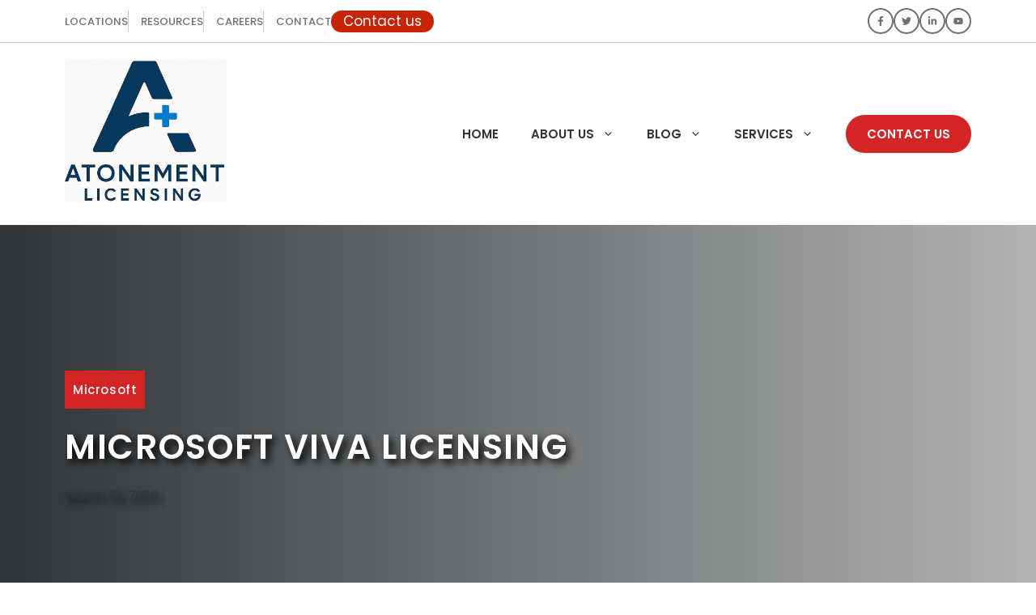

--- FILE ---
content_type: text/html; charset=UTF-8
request_url: https://atonementlicensing.com/microsoft-viva-licensing-explained/
body_size: 61274
content:
<!DOCTYPE html>
<html dir="ltr" lang="en-US" prefix="og: https://ogp.me/ns#">
<head><meta charset="UTF-8"><script>if(navigator.userAgent.match(/MSIE|Internet Explorer/i)||navigator.userAgent.match(/Trident\/7\..*?rv:11/i)){var href=document.location.href;if(!href.match(/[?&]nowprocket/)){if(href.indexOf("?")==-1){if(href.indexOf("#")==-1){document.location.href=href+"?nowprocket=1"}else{document.location.href=href.replace("#","?nowprocket=1#")}}else{if(href.indexOf("#")==-1){document.location.href=href+"&nowprocket=1"}else{document.location.href=href.replace("#","&nowprocket=1#")}}}}</script><script>(()=>{class RocketLazyLoadScripts{constructor(){this.v="2.0.4",this.userEvents=["keydown","keyup","mousedown","mouseup","mousemove","mouseover","mouseout","touchmove","touchstart","touchend","touchcancel","wheel","click","dblclick","input"],this.attributeEvents=["onblur","onclick","oncontextmenu","ondblclick","onfocus","onmousedown","onmouseenter","onmouseleave","onmousemove","onmouseout","onmouseover","onmouseup","onmousewheel","onscroll","onsubmit"]}async t(){this.i(),this.o(),/iP(ad|hone)/.test(navigator.userAgent)&&this.h(),this.u(),this.l(this),this.m(),this.k(this),this.p(this),this._(),await Promise.all([this.R(),this.L()]),this.lastBreath=Date.now(),this.S(this),this.P(),this.D(),this.O(),this.M(),await this.C(this.delayedScripts.normal),await this.C(this.delayedScripts.defer),await this.C(this.delayedScripts.async),await this.T(),await this.F(),await this.j(),await this.A(),window.dispatchEvent(new Event("rocket-allScriptsLoaded")),this.everythingLoaded=!0,this.lastTouchEnd&&await new Promise(t=>setTimeout(t,500-Date.now()+this.lastTouchEnd)),this.I(),this.H(),this.U(),this.W()}i(){this.CSPIssue=sessionStorage.getItem("rocketCSPIssue"),document.addEventListener("securitypolicyviolation",t=>{this.CSPIssue||"script-src-elem"!==t.violatedDirective||"data"!==t.blockedURI||(this.CSPIssue=!0,sessionStorage.setItem("rocketCSPIssue",!0))},{isRocket:!0})}o(){window.addEventListener("pageshow",t=>{this.persisted=t.persisted,this.realWindowLoadedFired=!0},{isRocket:!0}),window.addEventListener("pagehide",()=>{this.onFirstUserAction=null},{isRocket:!0})}h(){let t;function e(e){t=e}window.addEventListener("touchstart",e,{isRocket:!0}),window.addEventListener("touchend",function i(o){o.changedTouches[0]&&t.changedTouches[0]&&Math.abs(o.changedTouches[0].pageX-t.changedTouches[0].pageX)<10&&Math.abs(o.changedTouches[0].pageY-t.changedTouches[0].pageY)<10&&o.timeStamp-t.timeStamp<200&&(window.removeEventListener("touchstart",e,{isRocket:!0}),window.removeEventListener("touchend",i,{isRocket:!0}),"INPUT"===o.target.tagName&&"text"===o.target.type||(o.target.dispatchEvent(new TouchEvent("touchend",{target:o.target,bubbles:!0})),o.target.dispatchEvent(new MouseEvent("mouseover",{target:o.target,bubbles:!0})),o.target.dispatchEvent(new PointerEvent("click",{target:o.target,bubbles:!0,cancelable:!0,detail:1,clientX:o.changedTouches[0].clientX,clientY:o.changedTouches[0].clientY})),event.preventDefault()))},{isRocket:!0})}q(t){this.userActionTriggered||("mousemove"!==t.type||this.firstMousemoveIgnored?"keyup"===t.type||"mouseover"===t.type||"mouseout"===t.type||(this.userActionTriggered=!0,this.onFirstUserAction&&this.onFirstUserAction()):this.firstMousemoveIgnored=!0),"click"===t.type&&t.preventDefault(),t.stopPropagation(),t.stopImmediatePropagation(),"touchstart"===this.lastEvent&&"touchend"===t.type&&(this.lastTouchEnd=Date.now()),"click"===t.type&&(this.lastTouchEnd=0),this.lastEvent=t.type,t.composedPath&&t.composedPath()[0].getRootNode()instanceof ShadowRoot&&(t.rocketTarget=t.composedPath()[0]),this.savedUserEvents.push(t)}u(){this.savedUserEvents=[],this.userEventHandler=this.q.bind(this),this.userEvents.forEach(t=>window.addEventListener(t,this.userEventHandler,{passive:!1,isRocket:!0})),document.addEventListener("visibilitychange",this.userEventHandler,{isRocket:!0})}U(){this.userEvents.forEach(t=>window.removeEventListener(t,this.userEventHandler,{passive:!1,isRocket:!0})),document.removeEventListener("visibilitychange",this.userEventHandler,{isRocket:!0}),this.savedUserEvents.forEach(t=>{(t.rocketTarget||t.target).dispatchEvent(new window[t.constructor.name](t.type,t))})}m(){const t="return false",e=Array.from(this.attributeEvents,t=>"data-rocket-"+t),i="["+this.attributeEvents.join("],[")+"]",o="[data-rocket-"+this.attributeEvents.join("],[data-rocket-")+"]",s=(e,i,o)=>{o&&o!==t&&(e.setAttribute("data-rocket-"+i,o),e["rocket"+i]=new Function("event",o),e.setAttribute(i,t))};new MutationObserver(t=>{for(const n of t)"attributes"===n.type&&(n.attributeName.startsWith("data-rocket-")||this.everythingLoaded?n.attributeName.startsWith("data-rocket-")&&this.everythingLoaded&&this.N(n.target,n.attributeName.substring(12)):s(n.target,n.attributeName,n.target.getAttribute(n.attributeName))),"childList"===n.type&&n.addedNodes.forEach(t=>{if(t.nodeType===Node.ELEMENT_NODE)if(this.everythingLoaded)for(const i of[t,...t.querySelectorAll(o)])for(const t of i.getAttributeNames())e.includes(t)&&this.N(i,t.substring(12));else for(const e of[t,...t.querySelectorAll(i)])for(const t of e.getAttributeNames())this.attributeEvents.includes(t)&&s(e,t,e.getAttribute(t))})}).observe(document,{subtree:!0,childList:!0,attributeFilter:[...this.attributeEvents,...e]})}I(){this.attributeEvents.forEach(t=>{document.querySelectorAll("[data-rocket-"+t+"]").forEach(e=>{this.N(e,t)})})}N(t,e){const i=t.getAttribute("data-rocket-"+e);i&&(t.setAttribute(e,i),t.removeAttribute("data-rocket-"+e))}k(t){Object.defineProperty(HTMLElement.prototype,"onclick",{get(){return this.rocketonclick||null},set(e){this.rocketonclick=e,this.setAttribute(t.everythingLoaded?"onclick":"data-rocket-onclick","this.rocketonclick(event)")}})}S(t){function e(e,i){let o=e[i];e[i]=null,Object.defineProperty(e,i,{get:()=>o,set(s){t.everythingLoaded?o=s:e["rocket"+i]=o=s}})}e(document,"onreadystatechange"),e(window,"onload"),e(window,"onpageshow");try{Object.defineProperty(document,"readyState",{get:()=>t.rocketReadyState,set(e){t.rocketReadyState=e},configurable:!0}),document.readyState="loading"}catch(t){console.log("WPRocket DJE readyState conflict, bypassing")}}l(t){this.originalAddEventListener=EventTarget.prototype.addEventListener,this.originalRemoveEventListener=EventTarget.prototype.removeEventListener,this.savedEventListeners=[],EventTarget.prototype.addEventListener=function(e,i,o){o&&o.isRocket||!t.B(e,this)&&!t.userEvents.includes(e)||t.B(e,this)&&!t.userActionTriggered||e.startsWith("rocket-")||t.everythingLoaded?t.originalAddEventListener.call(this,e,i,o):(t.savedEventListeners.push({target:this,remove:!1,type:e,func:i,options:o}),"mouseenter"!==e&&"mouseleave"!==e||t.originalAddEventListener.call(this,e,t.savedUserEvents.push,o))},EventTarget.prototype.removeEventListener=function(e,i,o){o&&o.isRocket||!t.B(e,this)&&!t.userEvents.includes(e)||t.B(e,this)&&!t.userActionTriggered||e.startsWith("rocket-")||t.everythingLoaded?t.originalRemoveEventListener.call(this,e,i,o):t.savedEventListeners.push({target:this,remove:!0,type:e,func:i,options:o})}}J(t,e){this.savedEventListeners=this.savedEventListeners.filter(i=>{let o=i.type,s=i.target||window;return e!==o||t!==s||(this.B(o,s)&&(i.type="rocket-"+o),this.$(i),!1)})}H(){EventTarget.prototype.addEventListener=this.originalAddEventListener,EventTarget.prototype.removeEventListener=this.originalRemoveEventListener,this.savedEventListeners.forEach(t=>this.$(t))}$(t){t.remove?this.originalRemoveEventListener.call(t.target,t.type,t.func,t.options):this.originalAddEventListener.call(t.target,t.type,t.func,t.options)}p(t){let e;function i(e){return t.everythingLoaded?e:e.split(" ").map(t=>"load"===t||t.startsWith("load.")?"rocket-jquery-load":t).join(" ")}function o(o){function s(e){const s=o.fn[e];o.fn[e]=o.fn.init.prototype[e]=function(){return this[0]===window&&t.userActionTriggered&&("string"==typeof arguments[0]||arguments[0]instanceof String?arguments[0]=i(arguments[0]):"object"==typeof arguments[0]&&Object.keys(arguments[0]).forEach(t=>{const e=arguments[0][t];delete arguments[0][t],arguments[0][i(t)]=e})),s.apply(this,arguments),this}}if(o&&o.fn&&!t.allJQueries.includes(o)){const e={DOMContentLoaded:[],"rocket-DOMContentLoaded":[]};for(const t in e)document.addEventListener(t,()=>{e[t].forEach(t=>t())},{isRocket:!0});o.fn.ready=o.fn.init.prototype.ready=function(i){function s(){parseInt(o.fn.jquery)>2?setTimeout(()=>i.bind(document)(o)):i.bind(document)(o)}return"function"==typeof i&&(t.realDomReadyFired?!t.userActionTriggered||t.fauxDomReadyFired?s():e["rocket-DOMContentLoaded"].push(s):e.DOMContentLoaded.push(s)),o([])},s("on"),s("one"),s("off"),t.allJQueries.push(o)}e=o}t.allJQueries=[],o(window.jQuery),Object.defineProperty(window,"jQuery",{get:()=>e,set(t){o(t)}})}P(){const t=new Map;document.write=document.writeln=function(e){const i=document.currentScript,o=document.createRange(),s=i.parentElement;let n=t.get(i);void 0===n&&(n=i.nextSibling,t.set(i,n));const c=document.createDocumentFragment();o.setStart(c,0),c.appendChild(o.createContextualFragment(e)),s.insertBefore(c,n)}}async R(){return new Promise(t=>{this.userActionTriggered?t():this.onFirstUserAction=t})}async L(){return new Promise(t=>{document.addEventListener("DOMContentLoaded",()=>{this.realDomReadyFired=!0,t()},{isRocket:!0})})}async j(){return this.realWindowLoadedFired?Promise.resolve():new Promise(t=>{window.addEventListener("load",t,{isRocket:!0})})}M(){this.pendingScripts=[];this.scriptsMutationObserver=new MutationObserver(t=>{for(const e of t)e.addedNodes.forEach(t=>{"SCRIPT"!==t.tagName||t.noModule||t.isWPRocket||this.pendingScripts.push({script:t,promise:new Promise(e=>{const i=()=>{const i=this.pendingScripts.findIndex(e=>e.script===t);i>=0&&this.pendingScripts.splice(i,1),e()};t.addEventListener("load",i,{isRocket:!0}),t.addEventListener("error",i,{isRocket:!0}),setTimeout(i,1e3)})})})}),this.scriptsMutationObserver.observe(document,{childList:!0,subtree:!0})}async F(){await this.X(),this.pendingScripts.length?(await this.pendingScripts[0].promise,await this.F()):this.scriptsMutationObserver.disconnect()}D(){this.delayedScripts={normal:[],async:[],defer:[]},document.querySelectorAll("script[type$=rocketlazyloadscript]").forEach(t=>{t.hasAttribute("data-rocket-src")?t.hasAttribute("async")&&!1!==t.async?this.delayedScripts.async.push(t):t.hasAttribute("defer")&&!1!==t.defer||"module"===t.getAttribute("data-rocket-type")?this.delayedScripts.defer.push(t):this.delayedScripts.normal.push(t):this.delayedScripts.normal.push(t)})}async _(){await this.L();let t=[];document.querySelectorAll("script[type$=rocketlazyloadscript][data-rocket-src]").forEach(e=>{let i=e.getAttribute("data-rocket-src");if(i&&!i.startsWith("data:")){i.startsWith("//")&&(i=location.protocol+i);try{const o=new URL(i).origin;o!==location.origin&&t.push({src:o,crossOrigin:e.crossOrigin||"module"===e.getAttribute("data-rocket-type")})}catch(t){}}}),t=[...new Map(t.map(t=>[JSON.stringify(t),t])).values()],this.Y(t,"preconnect")}async G(t){if(await this.K(),!0!==t.noModule||!("noModule"in HTMLScriptElement.prototype))return new Promise(e=>{let i;function o(){(i||t).setAttribute("data-rocket-status","executed"),e()}try{if(navigator.userAgent.includes("Firefox/")||""===navigator.vendor||this.CSPIssue)i=document.createElement("script"),[...t.attributes].forEach(t=>{let e=t.nodeName;"type"!==e&&("data-rocket-type"===e&&(e="type"),"data-rocket-src"===e&&(e="src"),i.setAttribute(e,t.nodeValue))}),t.text&&(i.text=t.text),t.nonce&&(i.nonce=t.nonce),i.hasAttribute("src")?(i.addEventListener("load",o,{isRocket:!0}),i.addEventListener("error",()=>{i.setAttribute("data-rocket-status","failed-network"),e()},{isRocket:!0}),setTimeout(()=>{i.isConnected||e()},1)):(i.text=t.text,o()),i.isWPRocket=!0,t.parentNode.replaceChild(i,t);else{const i=t.getAttribute("data-rocket-type"),s=t.getAttribute("data-rocket-src");i?(t.type=i,t.removeAttribute("data-rocket-type")):t.removeAttribute("type"),t.addEventListener("load",o,{isRocket:!0}),t.addEventListener("error",i=>{this.CSPIssue&&i.target.src.startsWith("data:")?(console.log("WPRocket: CSP fallback activated"),t.removeAttribute("src"),this.G(t).then(e)):(t.setAttribute("data-rocket-status","failed-network"),e())},{isRocket:!0}),s?(t.fetchPriority="high",t.removeAttribute("data-rocket-src"),t.src=s):t.src="data:text/javascript;base64,"+window.btoa(unescape(encodeURIComponent(t.text)))}}catch(i){t.setAttribute("data-rocket-status","failed-transform"),e()}});t.setAttribute("data-rocket-status","skipped")}async C(t){const e=t.shift();return e?(e.isConnected&&await this.G(e),this.C(t)):Promise.resolve()}O(){this.Y([...this.delayedScripts.normal,...this.delayedScripts.defer,...this.delayedScripts.async],"preload")}Y(t,e){this.trash=this.trash||[];let i=!0;var o=document.createDocumentFragment();t.forEach(t=>{const s=t.getAttribute&&t.getAttribute("data-rocket-src")||t.src;if(s&&!s.startsWith("data:")){const n=document.createElement("link");n.href=s,n.rel=e,"preconnect"!==e&&(n.as="script",n.fetchPriority=i?"high":"low"),t.getAttribute&&"module"===t.getAttribute("data-rocket-type")&&(n.crossOrigin=!0),t.crossOrigin&&(n.crossOrigin=t.crossOrigin),t.integrity&&(n.integrity=t.integrity),t.nonce&&(n.nonce=t.nonce),o.appendChild(n),this.trash.push(n),i=!1}}),document.head.appendChild(o)}W(){this.trash.forEach(t=>t.remove())}async T(){try{document.readyState="interactive"}catch(t){}this.fauxDomReadyFired=!0;try{await this.K(),this.J(document,"readystatechange"),document.dispatchEvent(new Event("rocket-readystatechange")),await this.K(),document.rocketonreadystatechange&&document.rocketonreadystatechange(),await this.K(),this.J(document,"DOMContentLoaded"),document.dispatchEvent(new Event("rocket-DOMContentLoaded")),await this.K(),this.J(window,"DOMContentLoaded"),window.dispatchEvent(new Event("rocket-DOMContentLoaded"))}catch(t){console.error(t)}}async A(){try{document.readyState="complete"}catch(t){}try{await this.K(),this.J(document,"readystatechange"),document.dispatchEvent(new Event("rocket-readystatechange")),await this.K(),document.rocketonreadystatechange&&document.rocketonreadystatechange(),await this.K(),this.J(window,"load"),window.dispatchEvent(new Event("rocket-load")),await this.K(),window.rocketonload&&window.rocketonload(),await this.K(),this.allJQueries.forEach(t=>t(window).trigger("rocket-jquery-load")),await this.K(),this.J(window,"pageshow");const t=new Event("rocket-pageshow");t.persisted=this.persisted,window.dispatchEvent(t),await this.K(),window.rocketonpageshow&&window.rocketonpageshow({persisted:this.persisted})}catch(t){console.error(t)}}async K(){Date.now()-this.lastBreath>45&&(await this.X(),this.lastBreath=Date.now())}async X(){return document.hidden?new Promise(t=>setTimeout(t)):new Promise(t=>requestAnimationFrame(t))}B(t,e){return e===document&&"readystatechange"===t||(e===document&&"DOMContentLoaded"===t||(e===window&&"DOMContentLoaded"===t||(e===window&&"load"===t||e===window&&"pageshow"===t)))}static run(){(new RocketLazyLoadScripts).t()}}RocketLazyLoadScripts.run()})();</script>
	
	<title>Microsoft Viva Licensing</title>
<link crossorigin data-rocket-preconnect href="https://www.gstatic.com" rel="preconnect">
<link crossorigin data-rocket-preconnect href="https://www.googletagmanager.com" rel="preconnect">
<link crossorigin data-rocket-preconnect href="https://www.google.com" rel="preconnect">
<link crossorigin data-rocket-preload as="font" href="https://atonementlicensing.com/wp-content/themes/redress_compliance/fonts/poppins-v20-latin-regular.woff2" rel="preload">
<style id="wpr-usedcss">img:is([sizes=auto i],[sizes^="auto," i]){contain-intrinsic-size:3000px 1500px}.sc_fs_card__animate{padding:0}.sc_fs_card__animate .sc_fs_faq__content{padding:0 1em 1em}.sc_fs_card__animate .sc_fs_faq__content>:first-child{margin-top:0}.sc_fs_card__animate summary{display:block;cursor:pointer;position:relative;padding:1em 1em 1em 2em}.sc_fs_card__animate summary:before{content:"";position:absolute;top:1.5em;left:1em;transform:rotate(0);transform-origin:0.2rem 50%;transition:.25s transform ease;border:.4rem solid transparent;border-left-color:inherit}.sc_fs_card__animate[open]>summary:before{transform:rotate(90deg)}body.hidden-scroll{overflow:hidden}.sl-overlay{position:fixed;left:0;right:0;top:0;bottom:0;background:#fff;display:none;z-index:1035}.sl-wrapper{z-index:1040;width:100%;height:100%;left:0;top:0;position:fixed}.sl-wrapper *{box-sizing:border-box}.sl-wrapper button{border:0;background:0 0;font-size:28px;padding:0;cursor:pointer}.sl-wrapper button:hover{opacity:.7}.sl-wrapper .sl-close{display:none;position:fixed;right:30px;top:30px;z-index:10060;margin-top:-14px;margin-right:-14px;height:44px;width:44px;line-height:44px;font-family:Arial,Baskerville,monospace;color:#000;font-size:3rem}.sl-wrapper .sl-counter{display:none;position:fixed;top:30px;left:30px;z-index:10060;color:#000;font-size:1rem}.sl-wrapper .sl-download{display:none;position:fixed;bottom:5px;width:100%;text-align:center;z-index:10060;color:#fff;font-size:1rem}.sl-wrapper .sl-download a{color:#fff}.sl-wrapper .sl-navigation{width:100%;display:none}.sl-wrapper .sl-navigation button{position:fixed;top:50%;margin-top:-22px;height:44px;width:22px;line-height:44px;text-align:center;display:block;z-index:10060;font-family:Arial,Baskerville,monospace;color:#000}.sl-wrapper .sl-navigation button.sl-next{right:5px;font-size:2rem}.sl-wrapper .sl-navigation button.sl-prev{left:5px;font-size:2rem}@media (min-width:35.5em){.sl-wrapper .sl-navigation button{width:44px}.sl-wrapper .sl-navigation button.sl-next{right:10px;font-size:3rem}.sl-wrapper .sl-navigation button.sl-prev{left:10px;font-size:3rem}.sl-wrapper .sl-image img{border:0}}@media (min-width:50em){.sl-wrapper .sl-navigation button{width:44px}.sl-wrapper .sl-navigation button.sl-next{right:20px;font-size:3rem}.sl-wrapper .sl-navigation button.sl-prev{left:20px;font-size:3rem}.sl-wrapper .sl-image img{border:0}}.sl-wrapper.sl-dir-rtl .sl-navigation{direction:ltr}.sl-wrapper .sl-image{position:fixed;-ms-touch-action:none;touch-action:none;z-index:10000}.sl-wrapper .sl-image img{margin:0;padding:0;display:block;border:0;width:100%;height:auto}.sl-wrapper .sl-image iframe{background:#000;border:0}@media (min-width:35.5em){.sl-wrapper .sl-image iframe{border:0}}@media (min-width:50em){.sl-wrapper .sl-image iframe{border:0}}.sl-wrapper .sl-image .sl-caption{display:none;padding:10px;color:#fff;background:rgba(0,0,0,.8);font-size:1rem;position:absolute;bottom:0;left:0;right:0}.sl-spinner{display:none;border:5px solid #333;border-radius:40px;height:40px;left:50%;margin:-20px 0 0 -20px;opacity:0;position:fixed;top:50%;width:40px;z-index:1007;-webkit-animation:1s ease-out infinite pulsate;-moz-animation:1s ease-out infinite pulsate;-ms-animation:pulsate 1s ease-out infinite;-o-animation:1s ease-out infinite pulsate;animation:1s ease-out infinite pulsate}.sl-scrollbar-measure{position:absolute;top:-9999px;width:50px;height:50px;overflow:scroll}.sl-transition{transition:-moz-transform ease .2s;transition:-ms-transform ease .2s;transition:-o-transform ease .2s;transition:-webkit-transform ease .2s;transition:transform ease .2s}@-webkit-keyframes pulsate{0%{transform:scale(.1);opacity:0}50%{opacity:1}100%{transform:scale(1.2);opacity:0}}@keyframes pulsate{0%{transform:scale(.1);opacity:0}50%{opacity:1}100%{transform:scale(1.2);opacity:0}}@-moz-keyframes pulsate{0%{transform:scale(.1);opacity:0}50%{opacity:1}100%{transform:scale(1.2);opacity:0}}@-o-keyframes pulsate{0%{transform:scale(.1);opacity:0}50%{opacity:1}100%{transform:scale(1.2);opacity:0}}@-ms-keyframes pulsate{0%{transform:scale(.1);opacity:0}50%{opacity:1}100%{transform:scale(1.2);opacity:0}}:root{--wp-block-synced-color:#7a00df;--wp-block-synced-color--rgb:122,0,223;--wp-bound-block-color:var(--wp-block-synced-color);--wp-editor-canvas-background:#ddd;--wp-admin-theme-color:#007cba;--wp-admin-theme-color--rgb:0,124,186;--wp-admin-theme-color-darker-10:#006ba1;--wp-admin-theme-color-darker-10--rgb:0,107,160.5;--wp-admin-theme-color-darker-20:#005a87;--wp-admin-theme-color-darker-20--rgb:0,90,135;--wp-admin-border-width-focus:2px}@media (min-resolution:192dpi){:root{--wp-admin-border-width-focus:1.5px}}.wp-element-button{cursor:pointer}:root{--wp--preset--font-size--normal:16px;--wp--preset--font-size--huge:42px}.has-text-align-center{text-align:center}.screen-reader-text{border:0;clip-path:inset(50%);height:1px;margin:-1px;overflow:hidden;padding:0;position:absolute;width:1px;word-wrap:normal!important}.screen-reader-text:focus{background-color:#ddd;clip-path:none;color:#444;display:block;font-size:1em;height:auto;left:5px;line-height:normal;padding:15px 23px 14px;text-decoration:none;top:5px;width:auto;z-index:100000}html :where(.has-border-color){border-style:solid}html :where([style*=border-top-color]){border-top-style:solid}html :where([style*=border-right-color]){border-right-style:solid}html :where([style*=border-bottom-color]){border-bottom-style:solid}html :where([style*=border-left-color]){border-left-style:solid}html :where([style*=border-width]){border-style:solid}html :where([style*=border-top-width]){border-top-style:solid}html :where([style*=border-right-width]){border-right-style:solid}html :where([style*=border-bottom-width]){border-bottom-style:solid}html :where([style*=border-left-width]){border-left-style:solid}html :where(img[class*=wp-image-]){height:auto;max-width:100%}:where(figure){margin:0 0 1em}html :where(.is-position-sticky){--wp-admin--admin-bar--position-offset:var(--wp-admin--admin-bar--height,0px)}@media screen and (max-width:600px){html :where(.is-position-sticky){--wp-admin--admin-bar--position-offset:0px}}.wp-block-categories{box-sizing:border-box}.wp-block-image>a,.wp-block-image>figure>a{display:inline-block}.wp-block-image img{box-sizing:border-box;height:auto;max-width:100%;vertical-align:bottom}@media not (prefers-reduced-motion){.wp-block-image img.hide{visibility:hidden}.wp-block-image img.show{animation:.4s show-content-image}}.wp-block-image[style*=border-radius] img,.wp-block-image[style*=border-radius]>a{border-radius:inherit}.wp-block-image.alignwide>a{width:100%}.wp-block-image.alignwide img{height:auto;width:100%}.wp-block-image :where(figcaption){margin-bottom:1em;margin-top:.5em}:root :where(.wp-block-image.is-style-rounded img,.wp-block-image .is-style-rounded img){border-radius:9999px}.wp-block-image figure{margin:0}@keyframes show-content-image{0%{visibility:hidden}99%{visibility:hidden}to{visibility:visible}}ol,ul{box-sizing:border-box}:root :where(.wp-block-list.has-background){padding:1.25em 2.375em}.wp-block-post-navigation-link .wp-block-post-navigation-link__arrow-previous{display:inline-block;margin-right:1ch}.wp-block-post-navigation-link .wp-block-post-navigation-link__arrow-previous:not(.is-arrow-chevron){transform:scaleX(1)}.wp-block-post-navigation-link .wp-block-post-navigation-link__arrow-next{display:inline-block;margin-left:1ch}.wp-block-post-navigation-link .wp-block-post-navigation-link__arrow-next:not(.is-arrow-chevron){transform:scaleX(1)}.wp-block-search__button{margin-left:10px;word-break:normal}.wp-block-search__button.has-icon{line-height:0}.wp-block-search__button svg{height:1.25em;min-height:24px;min-width:24px;width:1.25em;fill:currentColor;vertical-align:text-bottom}:where(.wp-block-search__button){border:1px solid #ccc;padding:6px 10px}.wp-block-search__inside-wrapper{display:flex;flex:auto;flex-wrap:nowrap;max-width:100%}.wp-block-search__label{width:100%}:where(.wp-block-search__input){appearance:none;border:1px solid #949494;flex-grow:1;font-family:inherit;font-size:inherit;font-style:inherit;font-weight:inherit;letter-spacing:inherit;line-height:inherit;margin-left:0;margin-right:0;min-width:3rem;padding:8px;text-decoration:unset!important;text-transform:inherit}:where(.wp-block-search__button-inside .wp-block-search__inside-wrapper){background-color:#fff;border:1px solid #949494;box-sizing:border-box;padding:4px}:where(.wp-block-search__button-inside .wp-block-search__inside-wrapper) .wp-block-search__input{border:none;border-radius:0;padding:0 4px}:where(.wp-block-search__button-inside .wp-block-search__inside-wrapper) .wp-block-search__input:focus{outline:0}:where(.wp-block-search__button-inside .wp-block-search__inside-wrapper) :where(.wp-block-search__button){padding:4px 8px}:root :where(p.has-background){padding:1.25em 2.375em}:where(p.has-text-color:not(.has-link-color)) a{color:inherit}.wp-block-table{overflow-x:auto}.wp-block-table table{border-collapse:collapse;width:100%}.wp-block-table td,.wp-block-table th{border:1px solid;padding:.5em}.wp-block-table .has-fixed-layout{table-layout:fixed;width:100%}.wp-block-table .has-fixed-layout td,.wp-block-table .has-fixed-layout th{word-break:break-word}.wp-block-table table[style*=border-top-color] tr:first-child,.wp-block-table table[style*=border-top-color] tr:first-child td,.wp-block-table table[style*=border-top-color] tr:first-child th,.wp-block-table table[style*=border-top-color]>*,.wp-block-table table[style*=border-top-color]>* td,.wp-block-table table[style*=border-top-color]>* th{border-top-color:inherit}.wp-block-table table[style*=border-top-color] tr:not(:first-child){border-top-color:initial}.wp-block-table table[style*=border-style] td,.wp-block-table table[style*=border-style] th,.wp-block-table table[style*=border-style] tr,.wp-block-table table[style*=border-style]>*{border-style:inherit}.wp-block-table table[style*=border-width] td,.wp-block-table table[style*=border-width] th,.wp-block-table table[style*=border-width] tr,.wp-block-table table[style*=border-width]>*{border-style:inherit;border-width:inherit}:root{--wp--preset--aspect-ratio--square:1;--wp--preset--aspect-ratio--4-3:4/3;--wp--preset--aspect-ratio--3-4:3/4;--wp--preset--aspect-ratio--3-2:3/2;--wp--preset--aspect-ratio--2-3:2/3;--wp--preset--aspect-ratio--16-9:16/9;--wp--preset--aspect-ratio--9-16:9/16;--wp--preset--color--black:#000000;--wp--preset--color--cyan-bluish-gray:#abb8c3;--wp--preset--color--white:#ffffff;--wp--preset--color--pale-pink:#f78da7;--wp--preset--color--vivid-red:#cf2e2e;--wp--preset--color--luminous-vivid-orange:#ff6900;--wp--preset--color--luminous-vivid-amber:#fcb900;--wp--preset--color--light-green-cyan:#7bdcb5;--wp--preset--color--vivid-green-cyan:#00d084;--wp--preset--color--pale-cyan-blue:#8ed1fc;--wp--preset--color--vivid-cyan-blue:#0693e3;--wp--preset--color--vivid-purple:#9b51e0;--wp--preset--color--contrast:var(--contrast);--wp--preset--color--contrast-2:var(--contrast-2);--wp--preset--color--contrast-3:var(--contrast-3);--wp--preset--color--base:var(--base);--wp--preset--color--base-2:var(--base-2);--wp--preset--color--base-3:var(--base-3);--wp--preset--color--accent:var(--accent);--wp--preset--color--accent-2:var(--accent-2);--wp--preset--gradient--vivid-cyan-blue-to-vivid-purple:linear-gradient(135deg,rgb(6, 147, 227) 0%,rgb(155, 81, 224) 100%);--wp--preset--gradient--light-green-cyan-to-vivid-green-cyan:linear-gradient(135deg,rgb(122, 220, 180) 0%,rgb(0, 208, 130) 100%);--wp--preset--gradient--luminous-vivid-amber-to-luminous-vivid-orange:linear-gradient(135deg,rgb(252, 185, 0) 0%,rgb(255, 105, 0) 100%);--wp--preset--gradient--luminous-vivid-orange-to-vivid-red:linear-gradient(135deg,rgb(255, 105, 0) 0%,rgb(207, 46, 46) 100%);--wp--preset--gradient--very-light-gray-to-cyan-bluish-gray:linear-gradient(135deg,rgb(238, 238, 238) 0%,rgb(169, 184, 195) 100%);--wp--preset--gradient--cool-to-warm-spectrum:linear-gradient(135deg,rgb(74, 234, 220) 0%,rgb(151, 120, 209) 20%,rgb(207, 42, 186) 40%,rgb(238, 44, 130) 60%,rgb(251, 105, 98) 80%,rgb(254, 248, 76) 100%);--wp--preset--gradient--blush-light-purple:linear-gradient(135deg,rgb(255, 206, 236) 0%,rgb(152, 150, 240) 100%);--wp--preset--gradient--blush-bordeaux:linear-gradient(135deg,rgb(254, 205, 165) 0%,rgb(254, 45, 45) 50%,rgb(107, 0, 62) 100%);--wp--preset--gradient--luminous-dusk:linear-gradient(135deg,rgb(255, 203, 112) 0%,rgb(199, 81, 192) 50%,rgb(65, 88, 208) 100%);--wp--preset--gradient--pale-ocean:linear-gradient(135deg,rgb(255, 245, 203) 0%,rgb(182, 227, 212) 50%,rgb(51, 167, 181) 100%);--wp--preset--gradient--electric-grass:linear-gradient(135deg,rgb(202, 248, 128) 0%,rgb(113, 206, 126) 100%);--wp--preset--gradient--midnight:linear-gradient(135deg,rgb(2, 3, 129) 0%,rgb(40, 116, 252) 100%);--wp--preset--font-size--small:13px;--wp--preset--font-size--medium:20px;--wp--preset--font-size--large:36px;--wp--preset--font-size--x-large:42px;--wp--preset--spacing--20:0.44rem;--wp--preset--spacing--30:0.67rem;--wp--preset--spacing--40:1rem;--wp--preset--spacing--50:1.5rem;--wp--preset--spacing--60:2.25rem;--wp--preset--spacing--70:3.38rem;--wp--preset--spacing--80:5.06rem;--wp--preset--shadow--natural:6px 6px 9px rgba(0, 0, 0, .2);--wp--preset--shadow--deep:12px 12px 50px rgba(0, 0, 0, .4);--wp--preset--shadow--sharp:6px 6px 0px rgba(0, 0, 0, .2);--wp--preset--shadow--outlined:6px 6px 0px -3px rgb(255, 255, 255),6px 6px rgb(0, 0, 0);--wp--preset--shadow--crisp:6px 6px 0px rgb(0, 0, 0)}:where(.is-layout-flex){gap:.5em}:where(.is-layout-grid){gap:.5em}:where(.wp-block-columns.is-layout-flex){gap:2em}:where(.wp-block-columns.is-layout-grid){gap:2em}:where(.wp-block-post-template.is-layout-flex){gap:1.25em}:where(.wp-block-post-template.is-layout-grid){gap:1.25em}.noptin-slide_in-main-wrapper button.noptin-popup__close{align-items:center;background:var(--noptin-background-color,#fff);border:none;border-radius:50%;box-shadow:none;color:var(--noptin-description-color,#32373c);cursor:pointer;display:flex;font-size:24px;height:36px;justify-content:center;padding:0 0 4px;position:absolute;right:2px;top:2px;transition:box-shadow .3s ease,transform .3s ease;width:36px}.noptin-slide_in-main-wrapper button.noptin-popup__close:hover{box-shadow:0 0 0 2px hsla(0,0%,100%,.1);transform:scale(1.1)}.noptin-slide_in-main-wrapper{opacity:0;position:fixed;transition:transform .3s ease-in-out,opacity .3s ease-in-out;visibility:hidden;z-index:99999}.noptin-slide_in-main-wrapper:not(.noptin-initialized){transition:none}.noptin-slide_in-main-wrapper[aria-hidden=true]{opacity:0;visibility:hidden}.noptin-slide_in-main-wrapper[aria-hidden=false]{opacity:1;visibility:visible}.noptin-slide_in-main-wrapper[data-slide-direction=bottom_right]{bottom:0;right:0;transform:translate(100%)}.noptin-slide_in-main-wrapper[data-slide-direction=bottom_right][aria-hidden=false]{transform:translate(0)}.noptin-optin-form-wrapper{background-color:var(--noptin-background-color,transparent);background-position:50%;background-repeat:repeat;border-color:var(--noptin-border-color,transparent);border-style:solid;border-width:2px;box-sizing:border-box;color:var(--noptin-description-color,inherit);display:flex;gap:20px;margin:auto;max-width:100%;overflow:hidden;position:relative;transition:all .5s;width:100%}.noptin-optin-form-wrapper *{box-sizing:border-box}.noptin-optin-form{display:flex;flex-direction:column;justify-content:center;position:relative;text-align:center;width:100%}.noptin-form-header{align-items:center;display:flex;gap:20px;justify-content:center;padding:20px}.noptin-form-header ul{list-style-type:disc;text-align:left!important}.noptin-form-header.no-image .noptin-form-header-text{flex:1}.noptin-form-header img{max-height:150px;max-width:100%}.noptin-form-header .noptin-form-heading{font-size:1.9em;font-weight:700;line-height:1.4125;padding-top:4px}.noptin-form-header .noptin-form-heading p{font-size:inherit!important;font-weight:inherit!important;margin:0;padding:0}.noptin-form-header .noptin-form-description{margin-top:1.125rem}.noptin-form-header .noptin-form-description p{margin:0;padding:0}.noptin-form-fields{position:relative}.noptin-form-fields:after{clear:both;content:"";display:table}.noptin-form-footer{padding:20px}.noptin-form-footer .noptin-optin-field-wrapper:not(.noptin-optin-field-wrapper-hidden){display:block;text-align:left}.noptin-form-footer .noptin-optin-field-wrapper:not(.noptin-optin-field-wrapper-hidden) .noptin-form-field{display:block;margin:0;max-width:100%;width:100%}.noptin-form-footer .noptin-form-submit{display:inline-block;text-align:center;text-transform:none;vertical-align:middle}.noptin-form-fields .noptin-field--is-invalid{border-color:#dc3545}:where(:not(.noptin-unstyled)) :where(.noptin-form-field){background-clip:padding-box;background-color:hsla(0,0%,100%,.85);border:1px solid #ced4da;border-radius:.25rem;box-shadow:none;color:#495057;padding:.45rem 1.2rem;transition:border-color .15s ease-in-out,box-shadow .15s ease-in-out}:where(:not(.noptin-unstyled)) :where(.noptin-form-field)::-ms-expand{background-color:transparent;border:0}:where(:not(.noptin-unstyled)) :where(.noptin-form-field):focus{background-color:#fff;border-color:#73b1e9;color:#495057;outline:0}:where(:not(.noptin-unstyled)) :where(.noptin-form-submit){background-clip:padding-box;background-color:var(--noptin-button-color,#1e73be);border:1px solid transparent;border-radius:.25rem;box-shadow:none;color:var(--noptin-button-text-color,#fff);padding:.45rem 1.2rem;transition:color .15s ease-in-out,background-color .15s ease-in-out,border-color .15s ease-in-out,box-shadow .15s ease-in-out;-webkit-user-select:none;-moz-user-select:none;user-select:none}:where(:not(.noptin-unstyled)) :where(.noptin-form-submit):focus,:where(:not(.noptin-unstyled)) :where(.noptin-form-submit):hover{border-color:transparent;box-shadow:0 .5rem 1rem rgba(0,0,0,.15);outline:0!important}:where(:not(.noptin-unstyled)) :where(.noptin-label){display:block;font-weight:700;margin-bottom:6px}form:not(.noptin-label-hide) input.noptin-form-field__has-no-placeholder::-moz-placeholder,form:not(.noptin-label-hide) textarea.noptin-form-field__has-no-placeholder::-moz-placeholder{color:transparent}form:not(.noptin-label-hide) input.noptin-form-field__has-no-placeholder::placeholder,form:not(.noptin-label-hide) textarea.noptin-form-field__has-no-placeholder::placeholder{color:transparent}.noptin-label-hide .noptin-form-field-wrapper:not(.noptin-form-field-radio_field,.noptin-form-field-multi_checkbox_field) .noptin-label{border:0;clip:rect(1px,1px,1px,1px);clip-path:inset(50%);height:1px;margin:-1px;overflow:hidden;padding:0;position:absolute;width:1px;word-wrap:normal!important}.noptin-form-fields{display:flex;flex-direction:column;flex-wrap:wrap;gap:10px}@media screen and (min-width:520px){.noptin-form-single-line .noptin-form-fields{flex-direction:row}.noptin-form-single-line.noptin-label-hide .noptin-form-field-wrapper:not(.noptin-form-field-radio_field,.noptin-form-field-multi_checkbox_field)>div{min-height:100%}.noptin-form-single-line.noptin-label-hide .noptin-form-field-wrapper:not(.noptin-form-field-radio_field,.noptin-form-field-multi_checkbox_field)>div input{height:100%}.noptin-form-single-line .noptin-form-field-wrapper{flex:1 1 100px}.noptin-form-single-line .noptin-form-field-wrapper.noptin-form-field-submit{flex:0 1 auto;margin-top:-1px}}#ez-toc-container{background:#f9f9f9;border:1px solid #aaa;border-radius:4px;-webkit-box-shadow:0 1px 1px rgba(0,0,0,.05);box-shadow:0 1px 1px rgba(0,0,0,.05);display:table;margin-bottom:1em;padding:10px 20px 10px 10px;position:relative;width:auto}div.ez-toc-widget-container{padding:0;position:relative}div.ez-toc-widget-container ul{display:block}div.ez-toc-widget-container li{border:none;padding:0}div.ez-toc-widget-container ul.ez-toc-list{padding:10px}#ez-toc-container ul ul{margin-left:1.5em}#ez-toc-container li,#ez-toc-container ul{padding:0}#ez-toc-container li,#ez-toc-container ul,#ez-toc-container ul li,div.ez-toc-widget-container,div.ez-toc-widget-container li{background:0 0;list-style:none;line-height:1.6;margin:0;overflow:hidden;z-index:1}#ez-toc-container .ez-toc-title{text-align:left;line-height:1.45;margin:0;padding:0}.ez-toc-title-container{display:table;width:100%}.ez-toc-title,.ez-toc-title-toggle{display:inline;text-align:left;vertical-align:middle}.ez-toc-btn{display:inline-block;font-weight:400}#ez-toc-container div.ez-toc-title-container+ul.ez-toc-list{margin-top:1em}.ez-toc-wrap-left{margin:0 auto 1em 0!important}#ez-toc-container a{color:#444;box-shadow:none;text-decoration:none;text-shadow:none;display:inline-flex;align-items:stretch;flex-wrap:nowrap}#ez-toc-container a:visited{color:#9f9f9f}#ez-toc-container a:hover{text-decoration:underline}#ez-toc-container a.ez-toc-toggle{display:flex;align-items:center}.ez-toc-widget-container ul.ez-toc-list li::before{content:' ';position:absolute;left:0;right:0;height:30px;line-height:30px;z-index:-1}.ez-toc-widget-container ul.ez-toc-list li.active{background-color:#ededed}.ez-toc-widget-container li.active>a{font-weight:900}.ez-toc-btn{padding:6px 12px;margin-bottom:0;font-size:14px;line-height:1.428571429;text-align:center;white-space:nowrap;vertical-align:middle;cursor:pointer;background-image:none;border:1px solid transparent;border-radius:4px;-webkit-user-select:none;-moz-user-select:none;-ms-user-select:none;-o-user-select:none;user-select:none}.ez-toc-btn:focus{outline:#333 dotted thin;outline:-webkit-focus-ring-color auto 5px;outline-offset:-2px}.ez-toc-btn:focus,.ez-toc-btn:hover{color:#333;text-decoration:none}.ez-toc-btn.active,.ez-toc-btn:active{background-image:none;outline:0;-webkit-box-shadow:inset 0 3px 5px rgba(0,0,0,.125);box-shadow:inset 0 3px 5px rgba(0,0,0,.125)}.ez-toc-btn-default{color:#333;background-color:#fff;-webkit-box-shadow:inset 0 1px 0 rgba(255,255,255,.15),0 1px 1px rgba(0,0,0,.075);box-shadow:inset 0 1px 0 rgba(255,255,255,.15),0 1px 1px rgba(0,0,0,.075);text-shadow:0 1px 0 #fff;background-image:-webkit-gradient(linear,left 0,left 100%,from(#fff),to(#e0e0e0));background-image:-webkit-linear-gradient(top,#fff 0,#e0e0e0 100%);background-image:-moz-linear-gradient(top,#fff 0,#e0e0e0 100%);background-image:linear-gradient(to bottom,#fff 0,#e0e0e0 100%);background-repeat:repeat-x;border-color:#ccc}.ez-toc-btn-default.active,.ez-toc-btn-default:active,.ez-toc-btn-default:focus,.ez-toc-btn-default:hover{color:#333;background-color:#ebebeb;border-color:#adadad}.ez-toc-btn-default.active,.ez-toc-btn-default:active{background-image:none;background-color:#e0e0e0;border-color:#dbdbdb}.ez-toc-btn-xs{padding:5px 10px;font-size:12px;line-height:1.5;border-radius:3px}.ez-toc-btn-xs{padding:1px 5px}.ez-toc-btn-default:active{-webkit-box-shadow:inset 0 3px 5px rgba(0,0,0,.125);box-shadow:inset 0 3px 5px rgba(0,0,0,.125)}.btn.active,.ez-toc-btn:active{background-image:none}.ez-toc-btn-default:focus,.ez-toc-btn-default:hover{background-color:#e0e0e0;background-position:0 -15px}.ez-toc-pull-right{float:right!important;margin-left:10px}#ez-toc-container input,.ez-toc-toggle #item{position:absolute;left:-999em}#ez-toc-container input[type=checkbox]:checked+nav,#ez-toc-widget-container input[type=checkbox]:checked+nav{opacity:0;max-height:0;border:none;display:none}#ez-toc-container .ez-toc-js-icon-con,#ez-toc-container label{position:relative;cursor:pointer;display:initial}#ez-toc-container .ez-toc-js-icon-con,#ez-toc-container .ez-toc-toggle label{float:right;position:relative;font-size:16px;padding:0;border:1px solid #999191;border-radius:5px;cursor:pointer;left:10px;width:35px}div#ez-toc-container .ez-toc-title{display:initial}#ez-toc-container a.ez-toc-toggle{color:#444;background:inherit;border:inherit}#ez-toc-container .eztoc-toggle-hide-by-default,.eztoc-hide{display:none}.ez-toc-widget-container ul li a{padding-left:10px;display:inline-flex;align-items:stretch;flex-wrap:nowrap}.ez-toc-widget-container ul.ez-toc-list li{height:auto!important}.ez-toc-icon-toggle-span{display:flex;align-items:center;width:35px;height:30px;justify-content:center;direction:ltr}div#ez-toc-container .ez-toc-title{font-size:120%}div#ez-toc-container .ez-toc-title{font-weight:500}div#ez-toc-container ul li,div#ez-toc-container ul li a{font-size:110%}div#ez-toc-container ul li,div#ez-toc-container ul li a{font-weight:500}div#ez-toc-container nav ul ul li{font-size:100%}div#ez-toc-container{background:#fff;border:1px solid #ddd}div#ez-toc-container p.ez-toc-title{color:#999}div#ez-toc-container ul.ez-toc-list a{color:#54595f}div#ez-toc-container ul.ez-toc-list a:hover{color:#54595f}div#ez-toc-container ul.ez-toc-list a:visited{color:#54595f}.ez-toc-container-direction{direction:ltr}.ez-toc-counter ul{counter-reset:item}.ez-toc-counter nav ul li a::before{content:counters(item, '.', decimal) '. ';display:inline-block;counter-increment:item;flex-grow:0;flex-shrink:0;margin-right:.2em;float:left}.ez-toc-widget-container ul{counter-reset:item}.ez-toc-widget-container nav ul li a::before{content:counters(item, '.', decimal) '. ';display:inline-block;counter-increment:item;flex-grow:0;flex-shrink:0;margin-right:.2em;float:left}.spu-box,.spu-box *{box-sizing:border-box}.wppopups-whole{position:relative;width:100%;left:0;top:0;z-index:999998;display:flex;align-items:center;justify-content:center}.spu-box:after,.spu-box:before{content:"";display:table}.spu-box:after{clear:both}.spu-box{zoom:1}.spu-box{position:fixed;z-index:999999;width:100%;max-height:100vh}.spu-box img{max-width:100%;height:auto}.spu-box.spu-position-bottom-bar,.spu-box.spu-position-top-bar{margin:0;width:100%!important;max-width:100%!important;position:fixed}.spu-box.spu-position-top-bar{top:0}.spu-box.spu-position-bottom-bar{bottom:0}.spu-box.spu-position-bottom-bar .spu-content .spu-fields-container,.spu-box.spu-position-top-bar .spu-content .spu-fields-container{padding:0}.spu-box.spu-position-bottom-bar .spu-content,.spu-box.spu-position-top-bar .spu-content{display:inline-flex;align-items:center;justify-content:center;width:100%!important}.spu-box.spu-position-bottom-bar .spu-content>*,.spu-box.spu-position-top-bar .spu-content>*{margin-left:20px;margin-bottom:0}.spu-box.spu-position-bottom-bar .spu-content .spu-optin-form,.spu-box.spu-position-top-bar .spu-content .spu-optin-form{display:inline-flex;margin-bottom:0}.spu-close{position:absolute;padding:0;cursor:pointer;background:0 0;border:0;-webkit-appearance:none;line-height:.5;text-decoration:none;cursor:pointer;z-index:9999}html .spu-box a.spu-close{text-decoration:none}.spu-close-top_right{right:8px;top:5px}.spu-close:focus,.spu-close:hover{text-decoration:none;display:block}.spu-fields-container{padding:36px 32px 44px;position:relative}.optin-errors{color:red;text-align:center;margin-top:20px}span.spu-timer{position:absolute;bottom:0;left:0;font-size:12px;position:absolute;width:100%;text-align:right;padding:0 10px}@media all and (max-width:568px){.spu-box{max-width:90vw!important}.spu-box.spu-position-bottom-bar,.spu-box.spu-position-top-bar{max-width:100vw!important}.spu-box.spu-position-bottom-bar .spu-content,.spu-box.spu-position-top-bar .spu-content{flex-flow:column}}@font-face{font-display:swap;font-family:Poppins;font-style:normal;font-weight:400;src:url('https://atonementlicensing.com/wp-content/themes/redress_compliance/fonts/poppins-v20-latin-regular.woff2') format('woff2')}@font-face{font-display:swap;font-family:Poppins;font-style:normal;font-weight:500;src:url('https://atonementlicensing.com/wp-content/themes/redress_compliance/fonts/poppins-v20-latin-500.woff2') format('woff2')}@font-face{font-display:swap;font-family:Poppins;font-style:normal;font-weight:600;src:url('https://atonementlicensing.com/wp-content/themes/redress_compliance/fonts/poppins-v20-latin-600.woff2') format('woff2')}@font-face{font-display:swap;font-family:Poppins;font-style:normal;font-weight:700;src:url('https://atonementlicensing.com/wp-content/themes/redress_compliance/fonts/poppins-v20-latin-700.woff2') format('woff2')}@keyframes splide-loading{0%{transform:rotate(0)}to{transform:rotate(1turn)}}.splide__track--draggable{-webkit-touch-callout:none;-webkit-user-select:none;-ms-user-select:none;user-select:none}.splide__track--fade>.splide__list>.splide__slide{margin:0!important;opacity:0;z-index:0}.splide__track--fade>.splide__list>.splide__slide.is-active{opacity:1;z-index:1}.splide--rtl{direction:rtl}.splide__track--ttb>.splide__list{display:block}.splide__container{box-sizing:border-box;position:relative}.splide__list{backface-visibility:hidden;display:-ms-flexbox;display:flex;height:100%;margin:0!important;padding:0!important}.splide.is-initialized:not(.is-active) .splide__list{display:block}.splide__pagination{-ms-flex-align:center;align-items:center;display:-ms-flexbox;display:flex;-ms-flex-wrap:wrap;flex-wrap:wrap;-ms-flex-pack:center;justify-content:center;margin:0;pointer-events:none}.splide__pagination li{display:inline-block;line-height:1;list-style-type:none;margin:0;pointer-events:auto}.splide:not(.is-overflow) .splide__pagination{display:none}.splide__progress__bar{width:0}.splide{position:relative;visibility:hidden}.splide.is-initialized,.splide.is-rendered{visibility:visible}.splide__slide{backface-visibility:hidden;box-sizing:border-box;-ms-flex-negative:0;flex-shrink:0;list-style-type:none!important;margin:0;position:relative}.splide__slide img{vertical-align:bottom}.splide__spinner{animation:1s linear infinite splide-loading;border:2px solid #999;border-left-color:transparent;border-radius:50%;bottom:0;contain:strict;display:inline-block;height:20px;left:0;margin:auto;position:absolute;right:0;top:0;width:20px}.splide__sr{clip:rect(0 0 0 0);border:0;height:1px;margin:-1px;overflow:hidden;padding:0;position:absolute;width:1px}.splide__toggle.is-active .splide__toggle__play,.splide__toggle__pause{display:none}.splide__toggle.is-active .splide__toggle__pause{display:inline}.splide__track{overflow:hidden;position:relative;z-index:0}body,dl,dt,fieldset,figure,h1,h2,h3,h4,html,iframe,legend,li,ol,p,textarea,ul{margin:0;padding:0;border:0}html{font-family:sans-serif;-webkit-text-size-adjust:100%;-ms-text-size-adjust:100%;-webkit-font-smoothing:antialiased;-moz-osx-font-smoothing:grayscale}main{display:block}progress{vertical-align:baseline}html{box-sizing:border-box}*,::after,::before{box-sizing:inherit}button,input,optgroup,select,textarea{font-family:inherit;font-size:100%;margin:0}[type=search]{-webkit-appearance:textfield;outline-offset:-2px}[type=search]::-webkit-search-decoration{-webkit-appearance:none}::-moz-focus-inner{border-style:none;padding:0}body,button,input,select,textarea{font-family:-apple-system,system-ui,BlinkMacSystemFont,"Segoe UI",Helvetica,Arial,sans-serif,"Apple Color Emoji","Segoe UI Emoji","Segoe UI Symbol";font-weight:400;text-transform:none;font-size:17px;line-height:1.5}p{margin-bottom:1.5em}h1,h2,h3,h4{font-family:inherit;font-size:100%;font-style:inherit;font-weight:inherit}table,td,th{border:1px solid rgba(0,0,0,.1)}table{border-collapse:separate;border-spacing:0;border-width:1px 0 0 1px;margin:0 0 1.5em;width:100%}td,th{padding:8px}th{border-width:0 1px 1px 0}td{border-width:0 1px 1px 0}fieldset{padding:0;border:0;min-width:inherit}fieldset legend{padding:0;margin-bottom:1.5em}h1{font-size:42px;margin-bottom:20px;line-height:1.2em;font-weight:400;text-transform:none}h2{font-size:35px;margin-bottom:20px;line-height:1.2em;font-weight:400;text-transform:none}h3{font-size:29px;margin-bottom:20px;line-height:1.2em;font-weight:400;text-transform:none}h4{font-size:24px}h4{margin-bottom:20px}ol,ul{margin:0 0 1.5em 3em}ul{list-style:disc}ol{list-style:decimal}li>ol,li>ul{margin-bottom:0;margin-left:1.5em}dt{font-weight:700}b,strong{font-weight:700}em{font-style:italic}address{margin:0 0 1.5em}code,tt{font:15px Monaco,Consolas,"Andale Mono","DejaVu Sans Mono",monospace}figure{margin:0}table{margin:0 0 1.5em;width:100%}th{font-weight:700}img{height:auto;max-width:100%}button,input[type=button],input[type=submit]{background:#55555e;color:#fff;border:1px solid transparent;cursor:pointer;-webkit-appearance:button;padding:10px 20px}input[type=email],input[type=number],input[type=password],input[type=search],input[type=tel],input[type=text],input[type=url],select,textarea{border:1px solid;border-radius:0;padding:10px 15px;max-width:100%}textarea{width:100%}a,button,input{transition:color .1s ease-in-out,background-color .1s ease-in-out}a{text-decoration:none}.button{padding:10px 20px;display:inline-block}.using-mouse :focus{outline:0}.using-mouse ::-moz-focus-inner{border:0}.size-full{max-width:100%;height:auto}.screen-reader-text{border:0;clip:rect(1px,1px,1px,1px);clip-path:inset(50%);height:1px;margin:-1px;overflow:hidden;padding:0;position:absolute!important;width:1px;word-wrap:normal!important}.screen-reader-text:focus{background-color:#f1f1f1;border-radius:3px;box-shadow:0 0 2px 2px rgba(0,0,0,.6);clip:auto!important;clip-path:none;color:#21759b;display:block;font-size:.875rem;font-weight:700;height:auto;left:5px;line-height:normal;padding:15px 23px 14px;text-decoration:none;top:5px;width:auto;z-index:100000}#primary[tabindex="-1"]:focus{outline:0}.main-navigation{z-index:100;padding:0;clear:both;display:block}.main-navigation a{display:block;text-decoration:none;font-weight:400;text-transform:none;font-size:15px}.main-navigation ul{list-style:none;margin:0;padding-left:0}.main-navigation .main-nav ul li a{padding-left:20px;padding-right:20px;line-height:60px}.inside-navigation{position:relative}.main-navigation .inside-navigation{display:flex;align-items:center;flex-wrap:wrap;justify-content:space-between}.main-navigation .main-nav>ul{display:flex;flex-wrap:wrap;align-items:center}.main-navigation li{position:relative}.main-navigation .menu-bar-items{display:flex;align-items:center;font-size:15px}.main-navigation .menu-bar-items a{color:inherit}.main-navigation .menu-bar-item{position:relative}.main-navigation .menu-bar-item.search-item{z-index:20}.main-navigation .menu-bar-item>a{padding-left:20px;padding-right:20px;line-height:60px}.sidebar .main-navigation .main-nav{flex-basis:100%}.sidebar .main-navigation .main-nav>ul{flex-direction:column}.sidebar .main-navigation .menu-bar-items{margin:0 auto}.sidebar .main-navigation .menu-bar-items .search-item{order:10}.main-navigation ul ul{display:block;box-shadow:1px 1px 0 rgba(0,0,0,.1);float:left;position:absolute;left:-99999px;opacity:0;z-index:99999;width:200px;text-align:left;top:auto;transition:opacity 80ms linear;transition-delay:0s;pointer-events:none;height:0;overflow:hidden}.main-navigation ul ul a{display:block}.main-navigation ul ul li{width:100%}.main-navigation .main-nav ul ul li a{line-height:normal;padding:10px 20px;font-size:14px}.main-navigation .main-nav ul li.menu-item-has-children>a{padding-right:0;position:relative}.main-navigation.sub-menu-left ul ul{box-shadow:-1px 1px 0 rgba(0,0,0,.1)}.main-navigation.sub-menu-left .sub-menu{right:0}.main-navigation:not(.toggled) ul li.sfHover>ul,.main-navigation:not(.toggled) ul li:hover>ul{left:auto;opacity:1;transition-delay:150ms;pointer-events:auto;height:auto;overflow:visible}.main-navigation:not(.toggled) ul ul li.sfHover>ul,.main-navigation:not(.toggled) ul ul li:hover>ul{left:100%;top:0}.main-navigation.sub-menu-left:not(.toggled) ul ul li.sfHover>ul,.main-navigation.sub-menu-left:not(.toggled) ul ul li:hover>ul{right:100%;left:auto}.nav-float-right .main-navigation ul ul ul{top:0}.menu-item-has-children .dropdown-menu-toggle{display:inline-block;height:100%;clear:both;padding-right:20px;padding-left:10px}.menu-item-has-children ul .dropdown-menu-toggle{padding-top:10px;padding-bottom:10px;margin-top:-10px}.sidebar .menu-item-has-children .dropdown-menu-toggle,nav ul ul .menu-item-has-children .dropdown-menu-toggle{float:right}.widget-area .main-navigation li{float:none;display:block;width:100%;padding:0;margin:0}.sidebar .main-navigation.sub-menu-right ul li.sfHover ul,.sidebar .main-navigation.sub-menu-right ul li:hover ul{top:0;left:100%}.site-header{position:relative}.inside-header{padding:20px 40px}.site-logo{display:inline-block;max-width:100%}.site-header .header-image{vertical-align:middle}.inside-header{display:flex;align-items:center}.nav-float-right #site-navigation{margin-left:auto}.sticky{display:block}.entry-content:not(:first-child){margin-top:2em}.site-content{word-wrap:break-word}.entry-content>p:last-child{margin-bottom:0}iframe,object{max-width:100%}.widget-title{margin-bottom:30px;font-size:20px;line-height:1.5;font-weight:400;text-transform:none}.site-content{display:flex}.grid-container{margin-left:auto;margin-right:auto;max-width:1200px}.site-main>*{margin-bottom:20px}.one-container.right-sidebar .site-main{margin-right:40px}.one-container .site-content{padding:40px}.widget-area .main-navigation{margin-bottom:20px}.one-container .site-main>:last-child{margin-bottom:0}.sidebar .grid-container{max-width:100%;width:100%}.gp-icon{display:inline-flex;align-self:center}.gp-icon svg{height:1em;width:1em;top:.125em;position:relative;fill:currentColor}.close-search .icon-search svg:first-child,.icon-menu-bars svg:nth-child(2),.toggled .icon-menu-bars svg:first-child{display:none}.close-search .icon-search svg:nth-child(2),.toggled .icon-menu-bars svg:nth-child(2){display:block}nav.toggled .icon-arrow-right svg{transform:rotate(90deg)}nav.toggled .sfHover>a>.dropdown-menu-toggle .gp-icon svg{transform:rotate(180deg)}nav.toggled .sfHover>a>.dropdown-menu-toggle .gp-icon.icon-arrow-right svg{transform:rotate(270deg)}.container.grid-container{width:auto}.menu-toggle{display:none}.menu-toggle{padding:0 20px;line-height:60px;margin:0;font-weight:400;text-transform:none;font-size:15px;cursor:pointer}button.menu-toggle{background-color:transparent;flex-grow:1;border:0;text-align:center}button.menu-toggle:active,button.menu-toggle:focus,button.menu-toggle:hover{background-color:transparent}.has-menu-bar-items button.menu-toggle{flex-grow:0}nav.toggled ul ul.sub-menu{width:100%}.toggled .menu-item-has-children .dropdown-menu-toggle{padding-left:20px}.main-navigation.toggled .main-nav{flex-basis:100%;order:3}.main-navigation.toggled .main-nav>ul{display:block}.main-navigation.toggled .main-nav li{width:100%;text-align:left}.main-navigation.toggled .main-nav ul ul{transition:0s;visibility:hidden;box-shadow:none;border-bottom:1px solid rgba(0,0,0,.05)}.main-navigation.toggled .main-nav ul ul li:last-child>ul{border-bottom:0}.main-navigation.toggled .main-nav ul ul.toggled-on{position:relative;top:0;left:auto!important;right:auto!important;width:100%;pointer-events:auto;height:auto;opacity:1;display:block;visibility:visible;float:none}.main-navigation.toggled .menu-item-has-children .dropdown-menu-toggle{float:right}.mobile-menu-control-wrapper{display:none;margin-left:auto;align-items:center}.has-inline-mobile-toggle #site-navigation.toggled{margin-top:1.5em}.has-inline-mobile-toggle #site-navigation.has-active-search{margin-top:1.5em}@media (max-width:768px){.hide-on-mobile{display:none!important}a,body,button,input,select,textarea{transition:all 0s ease-in-out}.inside-header{flex-direction:column;text-align:center}.site-content{flex-direction:column}.container .site-content .content-area{width:auto}.is-right-sidebar.sidebar{width:auto;order:initial}#main{margin-left:0;margin-right:0}body:not(.no-sidebar) #main{margin-bottom:0}}body{background-color:var(--base-3);color:var(--contrast-2)}a{color:var(--accent)}a:active,a:focus,a:hover{color:var(--accent-2)}.site-header .header-image{width:130px}:root{--contrast:#0e0e0e;--contrast-2:#353535;--contrast-3:#6e7276;--base:#cccccc;--base-2:#f8f8f8;--base-3:#FFFFFF;--accent:#d32525;--accent-2:#4a7553}body,button,input,select,textarea{font-family:Poppins;font-size:17px}body{line-height:1.6em}.main-navigation .menu-bar-items,.main-navigation .menu-toggle,.main-navigation a{font-family:var(--gp-font--poppins);font-weight:600;text-transform:uppercase;font-size:15px}h1{font-family:var(--gp-font--poppins);font-weight:600;font-size:42px}@media (max-width:768px){h1{font-size:31px}}h2{font-family:var(--gp-font--poppins);font-weight:600;font-size:35px}@media (max-width:768px){h2{font-size:27px}}h3{font-family:var(--gp-font--poppins);font-weight:600;font-size:29px;line-height:1.6em}h4{font-family:var(--gp-font--poppins);font-weight:600;font-size:24px}.main-navigation .main-nav ul ul li a{font-family:var(--gp-font--poppins);text-transform:capitalize;line-height:1.6em}.site-header{background-color:var(--base-3);color:var(--contrast-2)}.has-inline-mobile-toggle #site-navigation.toggled,.mobile-menu-control-wrapper .menu-toggle,.mobile-menu-control-wrapper .menu-toggle:focus,.mobile-menu-control-wrapper .menu-toggle:hover{background-color:rgba(0,0,0,.02)}.main-navigation,.main-navigation ul ul{background-color:var(--base-3)}.main-navigation .main-nav ul li a,.main-navigation .menu-bar-items,.main-navigation .menu-toggle{color:var(--contrast-2)}.main-navigation .main-nav ul li.sfHover:not([class*=current-menu-])>a,.main-navigation .main-nav ul li:not([class*=current-menu-]):focus>a,.main-navigation .main-nav ul li:not([class*=current-menu-]):hover>a,.main-navigation .menu-bar-item.sfHover>a,.main-navigation .menu-bar-item:hover>a{color:var(--accent);background-color:var(--base-3)}button.menu-toggle:focus,button.menu-toggle:hover{color:var(--contrast-2)}.main-navigation .main-nav ul li[class*=current-menu-]>a{color:var(--accent);background-color:var(--base-3)}.main-navigation .main-nav ul li.search-item.active>a,.main-navigation .menu-bar-items .search-item.active>a,.navigation-search input[type=search],.navigation-search input[type=search]:active,.navigation-search input[type=search]:focus{color:var(--accent);background-color:var(--base-3)}.main-navigation .main-nav ul ul li.sfHover:not([class*=current-menu-])>a,.main-navigation .main-nav ul ul li:not([class*=current-menu-]):focus>a,.main-navigation .main-nav ul ul li:not([class*=current-menu-]):hover>a{color:var(--base-3);background-color:var(--accent)}.main-navigation .main-nav ul ul li[class*=current-menu-]>a{color:var(--base-3);background-color:var(--accent)}.one-container .container{color:var(--contrast-2);background-color:var(--base-3)}.inside-article a{color:var(--accent)}.inside-article a:hover{color:var(--accent-2)}h1{color:var(--contrast-2)}h2{color:var(--contrast-2)}h3{color:var(--contrast-2)}h4{color:var(--contrast-2)}input[type=email],input[type=number],input[type=password],input[type=search],input[type=tel],input[type=text],input[type=url],select,textarea{color:var(--contrast-3);background-color:var(--base-2);border-color:var(--base)}input[type=email]:focus,input[type=number]:focus,input[type=password]:focus,input[type=search]:focus,input[type=tel]:focus,input[type=text]:focus,input[type=url]:focus,select:focus,textarea:focus{color:var(--contrast-2);border-color:var(--contrast-3)}a.button,button,html input[type=button],input[type=submit]{color:var(--base-3);background-color:var(--accent)}a.button:focus,a.button:hover,button:focus,button:hover,html input[type=button]:focus,html input[type=button]:hover,input[type=submit]:focus,input[type=submit]:hover{color:var(--base-3);background-color:var(--contrast-2)}:root{--gp-search-modal-bg-color:var(--base-3);--gp-search-modal-text-color:var(--contrast);--gp-search-modal-overlay-bg-color:rgba(0, 0, 0, .2)}.one-container .site-content{padding:80px 40px}.entry-content .alignwide{margin-left:-40px;width:calc(100% + 80px);max-width:calc(100% + 80px)}.site-main>*,.widget-area .main-navigation{margin-bottom:30px}.main-navigation ul ul{width:370px}.rtl .menu-item-has-children .dropdown-menu-toggle{padding-left:20px}.rtl .main-navigation .main-nav ul li.menu-item-has-children>a{padding-right:20px}@media (max-width:768px){h3{font-size:24px}h4{font-size:22px}.one-container .site-content{padding:60px 30px}.inside-header{padding-right:30px;padding-left:30px}.entry-content .alignwide{margin-left:-30px;width:calc(100% + 60px);max-width:calc(100% + 60px)}}.is-right-sidebar{width:30%}.site-content .content-area{width:70%}@media (max-width:1020px){.main-navigation .menu-bar-item.sfHover>a,.main-navigation .menu-bar-item:hover>a{background:0 0;color:var(--contrast-2)}.main-navigation .menu-toggle{display:block}.has-inline-mobile-toggle #site-navigation .inside-navigation>:not(.navigation-search):not(.main-nav),.main-navigation ul,.main-navigation:not(.slideout-navigation):not(.toggled) .main-nav>ul{display:none}.has-inline-mobile-toggle .mobile-menu-control-wrapper{display:flex;flex-wrap:wrap}.has-inline-mobile-toggle .inside-header{flex-direction:row;text-align:left;flex-wrap:wrap}.has-inline-mobile-toggle #site-navigation{flex-basis:100%}}.main-navigation.slideout-navigation .main-nav>ul>li>a{line-height:40px}.text-shadow{text-shadow:rgba(0,0,0,.5) 5px 5px 10px}.box-shadow{box-shadow:0 0 15px -2px rgba(0,0,0,.14)}.inside-header .menu-bar-items .join-us-btn,.inside-navigation .join-us-btn,.inside-navigation .menu-bar-items .join-us-btn{color:var(--base-3)}.inside-right-sidebar .wp-block-categories-list{list-style:none;margin:0}.single .wp-block-image{margin-bottom:1.5em}.pp-multiple-authors-boxes-ul>.pp-multiple-authors-boxes-li{padding-top:1.7em;padding-bottom:2em}.pp-author-boxes-avatar-details .pp-author-boxes-meta.multiple-authors-links{display:flex;gap:8px;flex-wrap:wrap}splide:not(.is-overflow) .splide__pagination{display:flex}.splide ul.splide__pagination{gap:.4em;margin-top:1.6em}.splide ul.splide__pagination li button{border-radius:50%;padding:5px}.splide ul.splide__pagination li button.is-active{padding:6px}.splide .splide__pagination__page{background-color:var(--contrast-3)}.splide__pagination__page.is-active{background-color:var(--accent)}a.gb-button-d2d58e21{display:inline-flex;align-items:center;justify-content:center;font-weight:600;text-transform:uppercase;padding:10px 26px;margin-left:20px;border-radius:30px;background-color:var(--accent);color:var(--base-3);text-decoration:none}a.gb-button-d2d58e21:active,a.gb-button-d2d58e21:focus,a.gb-button-d2d58e21:hover{background-color:var(--contrast-2);color:var(--base-3)}.gb-button-wrapper a.gb-button-7be7902c{display:inline-flex;align-items:center;justify-content:center;font-size:14px;text-transform:capitalize;text-align:center;margin-bottom:.6em;color:var(--base);text-decoration:none}.gb-button-wrapper a.gb-button-7be7902c:active,.gb-button-wrapper a.gb-button-7be7902c:focus,.gb-button-wrapper a.gb-button-7be7902c:hover{color:var(--base-2)}.gb-button-wrapper a.gb-button-043b6820{display:inline-flex;align-items:center;justify-content:center;font-size:14px;text-transform:capitalize;text-align:center;margin-bottom:.6em;color:var(--base);text-decoration:none}.gb-button-wrapper a.gb-button-043b6820:active,.gb-button-wrapper a.gb-button-043b6820:focus,.gb-button-wrapper a.gb-button-043b6820:hover{color:var(--base-2)}.gb-button-wrapper a.gb-button-f150432a{display:inline-flex;align-items:center;justify-content:center;font-size:14px;text-transform:capitalize;text-align:center;margin-bottom:.6em;color:var(--base);text-decoration:none}.gb-button-wrapper a.gb-button-f150432a:active,.gb-button-wrapper a.gb-button-f150432a:focus,.gb-button-wrapper a.gb-button-f150432a:hover{color:var(--base-2)}.gb-button-wrapper a.gb-button-5021f23b{display:inline-flex;align-items:center;justify-content:center;font-size:14px;text-transform:capitalize;text-align:center;margin-bottom:.6em;color:var(--base);text-decoration:none}.gb-button-wrapper a.gb-button-5021f23b:active,.gb-button-wrapper a.gb-button-5021f23b:focus,.gb-button-wrapper a.gb-button-5021f23b:hover{color:var(--base-2)}.gb-button-wrapper a.gb-button-53d69ed1{display:inline-flex;align-items:center;justify-content:center;font-size:14px;text-transform:capitalize;text-align:center;color:var(--base);text-decoration:none}.gb-button-wrapper a.gb-button-53d69ed1:active,.gb-button-wrapper a.gb-button-53d69ed1:focus,.gb-button-wrapper a.gb-button-53d69ed1:hover{color:var(--base-2)}.gb-button-wrapper a.gb-button-20134979{display:inline-flex;align-items:center;justify-content:center;font-size:14px;text-transform:capitalize;text-align:center;margin-bottom:.6em;color:var(--base);text-decoration:none}.gb-button-wrapper a.gb-button-20134979:active,.gb-button-wrapper a.gb-button-20134979:focus,.gb-button-wrapper a.gb-button-20134979:hover{color:var(--base-2)}.gb-button-wrapper a.gb-button-2ff5b977{display:inline-flex;align-items:center;justify-content:center;font-size:14px;text-transform:capitalize;text-align:center;margin-bottom:.6em;color:var(--base);text-decoration:none}.gb-button-wrapper a.gb-button-2ff5b977:active,.gb-button-wrapper a.gb-button-2ff5b977:focus,.gb-button-wrapper a.gb-button-2ff5b977:hover{color:var(--base-2)}a.gb-button-67188733{display:inline-flex;align-items:center;justify-content:center;text-align:center;color:var(--base-3);text-decoration:none}a.gb-button-67188733:active,a.gb-button-67188733:focus,a.gb-button-67188733:hover{color:var(--contrast-3)}a.gb-button-67188733 .gb-icon{line-height:0}a.gb-button-67188733 .gb-icon svg{width:1em;height:1em;fill:currentColor}a.gb-button-2b91b5f4{display:inline-flex;align-items:center;justify-content:center;text-align:center;color:var(--base-3);text-decoration:none}a.gb-button-2b91b5f4:active,a.gb-button-2b91b5f4:focus,a.gb-button-2b91b5f4:hover{color:var(--contrast-3)}a.gb-button-2b91b5f4 .gb-icon{line-height:0}a.gb-button-2b91b5f4 .gb-icon svg{width:1em;height:1em;fill:currentColor}a.gb-button-082c6cc8{display:inline-flex;align-items:center;justify-content:center;text-align:center;color:var(--base-3);text-decoration:none}a.gb-button-082c6cc8:active,a.gb-button-082c6cc8:focus,a.gb-button-082c6cc8:hover{color:var(--contrast-3)}a.gb-button-082c6cc8 .gb-icon{line-height:0}a.gb-button-082c6cc8 .gb-icon svg{width:1em;height:1em;fill:currentColor}a.gb-button-9859f344{display:inline-flex;align-items:center;justify-content:center;text-align:center;color:var(--base-3);text-decoration:none}a.gb-button-9859f344:active,a.gb-button-9859f344:focus,a.gb-button-9859f344:hover{color:var(--contrast-3)}a.gb-button-9859f344 .gb-icon{line-height:0}a.gb-button-9859f344 .gb-icon svg{width:1em;height:1em;fill:currentColor}a.gb-button-aa9fd5df{display:inline-flex;align-items:center;justify-content:center;font-size:13px;letter-spacing:.02em;text-align:center;color:var(--base);text-decoration:none}a.gb-button-aa9fd5df:active,a.gb-button-aa9fd5df:focus,a.gb-button-aa9fd5df:hover{color:var(--base-2)}a.gb-button-aa9fd5df .gb-icon{line-height:0;padding-right:.5em}a.gb-button-aa9fd5df .gb-icon svg{width:1em;height:1em;fill:currentColor}.gb-button-b7b08663{display:inline-flex;padding-right:15px;padding-left:15px;border-radius:30px;background-color:#0366d6;color:#fff;text-decoration:none;background-image:linear-gradient(90deg,#c52407,#c52407)}.gb-button-b7b08663:active,.gb-button-b7b08663:focus,.gb-button-b7b08663:hover{background-color:#222;color:#fff}a.gb-button-ffe881a2{display:inline-flex;align-items:center;justify-content:center;font-size:24px;font-weight:600;text-align:center;padding:8px;border-radius:40px;border:2px solid var(--contrast-3);color:var(--contrast-3);text-decoration:none}a.gb-button-ffe881a2:active,a.gb-button-ffe881a2:focus,a.gb-button-ffe881a2:hover{border-color:var(--accent);color:var(--accent)}a.gb-button-ffe881a2 .gb-icon{line-height:0}a.gb-button-ffe881a2 .gb-icon svg{width:.5em;height:.5em;fill:currentColor}a.gb-button-3bd41640{display:inline-flex;align-items:center;justify-content:center;font-size:24px;font-weight:600;text-align:center;padding:8px;border-radius:40px;border:2px solid var(--contrast-3);color:var(--contrast-3);text-decoration:none}a.gb-button-3bd41640:active,a.gb-button-3bd41640:focus,a.gb-button-3bd41640:hover{border-color:var(--accent);color:var(--accent)}a.gb-button-3bd41640 .gb-icon{line-height:0}a.gb-button-3bd41640 .gb-icon svg{width:.5em;height:.5em;fill:currentColor}a.gb-button-a192097a{display:inline-flex;align-items:center;justify-content:center;font-size:24px;font-weight:600;text-align:center;padding:8px;border-radius:40px;border:2px solid var(--contrast-3);color:var(--contrast-3);text-decoration:none}a.gb-button-a192097a:active,a.gb-button-a192097a:focus,a.gb-button-a192097a:hover{border-color:var(--accent);color:var(--accent)}a.gb-button-a192097a .gb-icon{line-height:0}a.gb-button-a192097a .gb-icon svg{width:.5em;height:.5em;fill:currentColor}a.gb-button-3081359b{display:inline-flex;align-items:center;justify-content:center;font-size:24px;font-weight:600;text-align:center;padding:8px;border-radius:40px;border:2px solid var(--contrast-3);color:var(--contrast-3);text-decoration:none}a.gb-button-3081359b:active,a.gb-button-3081359b:focus,a.gb-button-3081359b:hover{border-color:var(--accent);color:var(--accent)}a.gb-button-3081359b .gb-icon{line-height:0}a.gb-button-3081359b .gb-icon svg{width:.5em;height:.5em;fill:currentColor}a.gb-button-54ae3ee5{display:inline-flex;align-items:center;justify-content:center;font-weight:600;text-transform:uppercase;padding:10px 26px;margin-bottom:30px;border-radius:30px;background-color:var(--accent);color:var(--base-3);text-decoration:none}a.gb-button-54ae3ee5:active,a.gb-button-54ae3ee5:focus,a.gb-button-54ae3ee5:hover{background-color:var(--contrast-2);color:var(--base-3)}a.gb-button-2eb2d5e2{display:inline-flex;align-items:center;justify-content:center;font-size:24px;font-weight:600;text-align:center;padding:6px;border-radius:40px;border:2px solid var(--contrast-3);color:var(--contrast-3);text-decoration:none}a.gb-button-2eb2d5e2:active,a.gb-button-2eb2d5e2:focus,a.gb-button-2eb2d5e2:hover{border-color:var(--accent);color:var(--accent)}a.gb-button-2eb2d5e2 .gb-icon{line-height:0}a.gb-button-2eb2d5e2 .gb-icon svg{width:.6em;height:.6em;fill:currentColor}a.gb-button-f9a2c631{display:inline-flex;align-items:center;justify-content:center;font-size:24px;font-weight:600;text-align:center;padding:6px;border-radius:40px;border:2px solid var(--contrast-3);color:var(--contrast-3);text-decoration:none}a.gb-button-f9a2c631:active,a.gb-button-f9a2c631:focus,a.gb-button-f9a2c631:hover{border-color:var(--accent);color:var(--accent)}a.gb-button-f9a2c631 .gb-icon{line-height:0}a.gb-button-f9a2c631 .gb-icon svg{width:.6em;height:.6em;fill:currentColor}a.gb-button-aeb9a926{display:inline-flex;align-items:center;justify-content:center;font-size:24px;font-weight:600;text-align:center;padding:6px;border-radius:40px;border:2px solid var(--contrast-3);color:var(--contrast-3);text-decoration:none}a.gb-button-aeb9a926:active,a.gb-button-aeb9a926:focus,a.gb-button-aeb9a926:hover{border-color:var(--accent);color:var(--accent)}a.gb-button-aeb9a926 .gb-icon{line-height:0}a.gb-button-aeb9a926 .gb-icon svg{width:.6em;height:.6em;fill:currentColor}a.gb-button-abd48be7{display:inline-flex;align-items:center;justify-content:center;font-size:24px;font-weight:600;text-align:center;padding:6px;border-radius:40px;border:2px solid var(--contrast-3);color:var(--contrast-3);text-decoration:none}a.gb-button-abd48be7:active,a.gb-button-abd48be7:focus,a.gb-button-abd48be7:hover{border-color:var(--accent);color:var(--accent)}a.gb-button-abd48be7 .gb-icon{line-height:0}a.gb-button-abd48be7 .gb-icon svg{width:.6em;height:.6em;fill:currentColor}.gb-container-c13ca7a2{background-color:var(--contrast)}.gb-container-6b1b6959{max-width:1200px;padding:80px 40px;margin-right:auto;margin-left:auto}.gb-container-907f206e{width:100%;max-width:1200px;display:flex;flex-direction:row;align-items:center;justify-content:flex-start;column-gap:30px;text-align:left;padding:0 0 40px;margin-right:auto;margin-bottom:60px;margin-left:auto;border-bottom:1px solid var(--contrast-2)}.gb-container-fa9f32fe{width:50%}.gb-container-8e16fdba{width:50%;display:flex;flex-direction:column;text-align:center;padding-left:80px}.gb-container-5ab3db75{height:100%;padding:0}.gb-grid-wrapper>.gb-grid-column-5ab3db75{width:30%}.gb-container-796d31ab{height:100%;padding:0}.gb-grid-wrapper>.gb-grid-column-796d31ab{width:20%}.gb-container-0f91740e{height:100%;padding:0}.gb-grid-wrapper>.gb-grid-column-0f91740e{width:20%}.gb-container-da1e664c{height:100%;display:flex;flex-direction:column;justify-content:center;padding:0;border-bottom-right-radius:0}.gb-grid-wrapper>.gb-grid-column-da1e664c{width:30%}.gb-container-b90c9baf{padding:30px;margin-bottom:25px;background-color:var(--contrast-2)}.gb-container-45d7beb5{display:flex;column-gap:20px}.gb-container-664eed66{display:flex;align-items:center;justify-content:space-between;column-gap:30px;margin-top:100px;background-color:var(--contrast)}.gb-container-6f84a564{width:40%}.gb-container-6f84a564>.gb-inside-container{padding:0;max-width:1200px;margin-left:auto;margin-right:auto}.gb-container-ee2c8748{display:flex;column-gap:20px;row-gap:6px}.gb-container-11cb88be{position:relative;overflow-x:hidden;overflow-y:hidden;text-align:left;background-image:linear-gradient(90deg,#303437,rgba(0,0,0,.3))}.gb-container-754c95fb{max-width:1200px;z-index:1;position:relative;padding:180px 40px;margin-right:auto;margin-left:auto}.gb-container-5d2963a5{border-bottom:1px solid var(--base)}.gb-container-b0b26167{max-width:1200px;display:flex;align-items:center;justify-content:space-between;column-gap:20px;padding:10px 40px;margin-right:auto;margin-left:auto}.gb-container-a92b6337{display:flex;column-gap:15px}.gb-container-44ada789{display:flex;column-gap:10px}.gb-container-f3518434{display:flex;column-gap:20px}.gb-container-2bd84475{padding:30px;margin-bottom:40px;border:1px solid var(--base)}.gb-container-72280a0c{padding:30px;margin-bottom:40px;border:1px solid var(--base)}.gb-grid-wrapper>.gb-grid-column-b5c3f2d6{width:100%}.gb-container-17a675ae{padding:30px;margin-bottom:40px;border:1px solid var(--base)}.gb-grid-wrapper>.gb-grid-column-23b80ebd{width:50%}.gb-grid-wrapper>.gb-grid-column-3a1c1759{width:50%}p.gb-headline-d933c7d7{text-align:left;margin-bottom:0;color:var(--contrast-3)}p.gb-headline-d933c7d7 a{color:var(--base)}p.gb-headline-d933c7d7 a:hover{color:var(--base-2)}p.gb-headline-3da407dc{display:flex;align-items:center;justify-content:flex-start;margin-bottom:0;color:var(--base-2)}p.gb-headline-3da407dc a{color:var(--base)}p.gb-headline-3da407dc a:hover{color:var(--base-2)}p.gb-headline-3da407dc .gb-icon{line-height:0;padding-right:1em}p.gb-headline-3da407dc .gb-icon svg{width:1.2em;height:1.2em;fill:currentColor}p.gb-headline-0d450839{font-size:15px;color:var(--base)}h3.gb-headline-37c0c340{font-size:16px;font-weight:500;text-transform:capitalize;color:var(--base-2)}h3.gb-headline-4da1108d{font-size:16px;font-weight:500;color:var(--base-2)}p.gb-headline-70007c33{font-size:14px;line-height:1.8em;text-align:right;margin-bottom:0;color:var(--contrast-3)}p.gb-headline-70007c33 a{color:var(--base)}p.gb-headline-70007c33 a:hover{color:var(--base-3)}p.gb-headline-ceea989c{font-size:14px;text-align:right}p.gb-headline-ceea989c a{color:var(--base)}p.gb-headline-ceea989c a:hover{color:var(--base-3)}p.gb-headline-db6774e2{font-size:14px;line-height:1.8em;text-align:right;margin-bottom:0;color:var(--base)}p.gb-headline-5f60b044{font-size:14px;line-height:1.8em;text-align:right;margin-bottom:0;color:var(--base-3)}p.gb-headline-546cf105{font-size:13px;line-height:2em;letter-spacing:.04em;margin-bottom:0;color:var(--base)}p.gb-headline-321bdc15{display:inline-block;font-size:15px;letter-spacing:.04em;font-weight:500;text-transform:capitalize;text-align:left;padding:10px;color:var(--base-3);background-color:#d32525}p.gb-headline-321bdc15 a{color:var(--base-3)}p.gb-headline-321bdc15 a:hover{color:var(--base)}h1.gb-headline-ae508c57{letter-spacing:.04em;text-transform:uppercase;text-align:left;padding-top:0;padding-bottom:0;padding-left:0;color:var(--base-3)}.gb-headline-ae508c57{text-shadow:#000 5px 5px 10px}p.gb-headline-57ab5ced{font-size:15px;letter-spacing:.04em;text-align:left;margin-bottom:0;color:var(--base-4)}.gb-headline-57ab5ced{text-shadow:#000 5px 5px 10px}p.gb-headline-6f7a5a4b{font-size:13px;font-weight:500;text-transform:uppercase;margin-bottom:0;color:var(--contrast-3)}p.gb-headline-6f7a5a4b a{color:var(--contrast-3)}p.gb-headline-6f7a5a4b a:hover{color:var(--accent)}p.gb-headline-3d6c2f98{font-size:13px;font-weight:500;text-transform:uppercase;padding-left:15px;margin-bottom:0;border-left:1px solid var(--base);color:var(--contrast-3)}p.gb-headline-3d6c2f98 a{color:var(--contrast-3)}p.gb-headline-3d6c2f98 a:hover{color:var(--accent)}p.gb-headline-78fee9a8{font-size:13px;font-weight:500;text-transform:uppercase;padding-left:15px;margin-bottom:0;border-left:1px solid var(--base);color:var(--contrast-3)}p.gb-headline-78fee9a8 a{color:var(--contrast-3)}p.gb-headline-78fee9a8 a:hover{color:var(--accent)}p.gb-headline-b88e9309{font-size:13px;font-weight:500;text-transform:uppercase;padding-left:15px;margin-bottom:0;border-left:1px solid var(--base);color:var(--contrast-3)}p.gb-headline-b88e9309 a{color:var(--contrast-3)}p.gb-headline-b88e9309 a:hover{color:var(--accent)}h2.gb-headline-abec144f{font-size:20px;text-transform:capitalize}h3.gb-headline-8376bc01{display:flex;align-items:center;font-size:14px;font-weight:400;margin-bottom:0}h2.gb-headline-5297f340{font-size:20px;text-transform:capitalize}.gb-grid-wrapper-afed7276{display:flex;flex-wrap:wrap;margin-left:-60px}.gb-grid-wrapper-afed7276>.gb-grid-column{box-sizing:border-box;padding-left:60px}.gb-grid-wrapper-ca7a639e{display:flex;flex-wrap:wrap;row-gap:14px}.gb-grid-wrapper-ca7a639e>.gb-grid-column{box-sizing:border-box}.gb-grid-wrapper-77395f7a{display:flex;flex-wrap:wrap}.gb-grid-wrapper-77395f7a>.gb-grid-column{box-sizing:border-box}.gb-block-image-b711d15a{margin-bottom:20px}.gb-image-b711d15a{width:120px;vertical-align:middle}.gb-button-wrapper{display:flex;flex-wrap:wrap;align-items:flex-start;justify-content:flex-start;clear:both}@media (min-width:1025px){.gb-button-wrapper-f1bbc371{flex-direction:column}.gb-button-wrapper-53db8a1d{flex-direction:column}}@media (max-width:1024px){a.gb-button-d2d58e21{margin-right:20px;margin-left:20px}.gb-container-6b1b6959{padding-top:60px;padding-bottom:60px;padding-left:60px}.gb-container-907f206e{flex-wrap:wrap;justify-content:center;row-gap:20px}.gb-container-5ab3db75{text-align:center}.gb-grid-wrapper>.gb-grid-column-5ab3db75{width:100%}.gb-grid-wrapper>.gb-grid-column-796d31ab{width:50%}.gb-grid-wrapper>.gb-grid-column-0f91740e{width:50%}.gb-grid-wrapper>.gb-grid-column-da1e664c{width:100%}.gb-container-b90c9baf{padding-right:30px}.gb-container-45d7beb5{justify-content:center}.gb-container-664eed66{flex-direction:column;row-gap:20px}.gb-container-6f84a564{width:100%;text-align:center}.gb-container-ee2c8748{justify-content:center}.gb-container-754c95fb{padding-top:100px;padding-bottom:100px}.gb-container-2bd84475{padding-right:20px;padding-left:20px}.gb-container-72280a0c{padding-right:20px;padding-left:20px}.gb-container-17a675ae{padding-right:20px;padding-left:20px}p.gb-headline-70007c33{text-align:center}p.gb-headline-ceea989c{text-align:center}p.gb-headline-db6774e2{text-align:center}p.gb-headline-5f60b044{text-align:center}.gb-grid-wrapper-afed7276{row-gap:60px;margin-left:-30px}.gb-grid-wrapper-afed7276>.gb-grid-column{padding-left:30px}}@media (max-width:1024px) and (min-width:768px){.gb-grid-wrapper>div.gb-grid-column-da1e664c{padding-bottom:0}.gb-button-wrapper-f1bbc371{flex-direction:column}.gb-button-wrapper-53db8a1d{flex-direction:column}}@media (max-width:767px){a.gb-button-3bd41640{margin-right:0}a.gb-button-abd48be7{margin-right:0}.gb-container-6b1b6959{padding-right:30px;padding-left:30px}.gb-container-907f206e{row-gap:20px}.gb-container-fa9f32fe{width:100%;padding-right:20px;padding-left:20px}.gb-container-8e16fdba{width:100%;padding-right:20px;padding-left:20px}.gb-grid-wrapper>.gb-grid-column-5ab3db75{width:100%}.gb-grid-wrapper>.gb-grid-column-796d31ab{width:50%}.gb-grid-wrapper>.gb-grid-column-0f91740e{width:50%}.gb-grid-wrapper>.gb-grid-column-da1e664c{width:100%}.gb-grid-wrapper>div.gb-grid-column-da1e664c{padding-bottom:0}.gb-container-6f84a564{width:100%}.gb-container-ee2c8748{flex-wrap:wrap}.gb-container-754c95fb{padding:80px 30px}.gb-container-5d2963a5{display:none!important}.gb-container-b0b26167{padding-right:30px;padding-left:30px}.gb-container-2bd84475{padding-right:30px;padding-left:30px}.gb-container-72280a0c{padding-right:30px;padding-left:30px}.gb-container-17a675ae{padding-right:30px;padding-left:30px}.gb-container-23b80ebd{text-align:center}.gb-grid-wrapper>.gb-grid-column-23b80ebd{width:100%}.gb-grid-wrapper>.gb-grid-column-3a1c1759{width:100%}p.gb-headline-d933c7d7{text-align:center}p.gb-headline-3da407dc{justify-content:rightMobile;text-align:center}p.gb-headline-546cf105{text-align:center}.gb-button-wrapper-f1bbc371{flex-direction:column}.gb-button-wrapper-53db8a1d{flex-direction:column}}:root{--gb-container-width:1200px}.gb-container .wp-block-image img{vertical-align:middle}.gb-grid-wrapper .wp-block-image{margin-bottom:0}a.gb-container{display:block}.main-navigation.offside{position:fixed;width:var(--gp-slideout-width);height:100%;height:100vh;top:0;z-index:9999;overflow:auto;-webkit-overflow-scrolling:touch}.offside,.offside--left{left:calc(var(--gp-slideout-width) * -1)}.offside--left.is-open:not(.slideout-transition){transform:translate3d(var(--gp-slideout-width),0,0)}.offside--right.is-open:not(.slideout-transition){transform:translate3d(calc(var(--gp-slideout-width) * -1),0,0)}.offside-js--interact .offside{transition:transform .2s cubic-bezier(.16,.68,.43,.99);-webkit-backface-visibility:hidden;-webkit-perspective:1000}.offside-js--init{overflow-x:hidden}.slideout-navigation.main-navigation:not(.is-open):not(.slideout-transition){display:none}.slideout-navigation.main-navigation:not(.slideout-transition).do-overlay{opacity:1}.slideout-navigation.main-navigation.slideout-transition.do-overlay{opacity:0}.slideout-overlay{z-index:100000;position:fixed;width:100%;height:100%;height:100vh;min-height:100%;top:0;right:0;bottom:0;left:0;background-color:rgba(0,0,0,.8);visibility:hidden;opacity:0;cursor:pointer;transition:visibility .2s ease,opacity .2s ease}.offside-js--is-open .slideout-overlay{visibility:visible;opacity:1}.slideout-overlay button.slideout-exit{position:fixed;top:0;background-color:transparent;color:#fff;font-size:30px;border:0;opacity:0}.slide-opened .slideout-overlay button.slideout-exit{opacity:1}button.slideout-exit:hover{background-color:transparent}.slideout-navigation button.slideout-exit{background:0 0;width:100%;text-align:left;padding-top:20px;padding-bottom:20px;box-sizing:border-box;border:0}.slide-opened nav.toggled .menu-toggle:before{content:"\f0c9"}.offside-js--is-left.slide-opened .slideout-overlay button.slideout-exit{left:calc(var(--gp-slideout-width) - 5px)}.offside-js--is-right.slide-opened .slideout-overlay button.slideout-exit{right:calc(var(--gp-slideout-width) - 5px)}.slideout-widget{margin:20px}.slideout-navigation .main-nav,.slideout-navigation .slideout-widget:not(:last-child){margin-bottom:40px}.slideout-navigation:not(.do-overlay) .main-nav{width:100%;box-sizing:border-box}.slideout-navigation .mega-menu>ul>li{display:block;width:100%!important}.slideout-navigation .slideout-menu{display:block}#generate-slideout-menu{z-index:100001}#generate-slideout-menu .slideout-menu li{float:none;width:100%;clear:both;text-align:left}.slideout-navigation .slideout-widget li{float:none}#generate-slideout-menu.do-overlay li{text-align:center}#generate-slideout-menu.main-navigation ul ul{display:none}#generate-slideout-menu.main-navigation ul ul.toggled-on{display:block!important}#generate-slideout-menu .slideout-menu li.sfHover>ul,#generate-slideout-menu .slideout-menu li:hover>ul{display:none}#generate-slideout-menu.main-navigation .main-nav ul ul{position:relative;top:0;left:0;width:100%}.slideout-toggle:not(.has-svg-icon) a:before{content:"\f0c9";font-family:'GP Premium';line-height:1em;width:1.28571429em;text-align:center;display:inline-block;position:relative;top:1px}.slide-opened .slideout-exit:not(.has-svg-icon):before,.slideout-navigation button.slideout-exit:not(.has-svg-icon):before{content:"\f00d";font-family:'GP Premium';line-height:1em;width:1.28571429em;text-align:center;display:inline-block}#generate-slideout-menu li.menu-item-float-right{float:none!important;display:inline-block;width:auto}.rtl .slideout-navigation{position:fixed}.slideout-navigation .menu-item-has-children .dropdown-menu-toggle{float:right}.slideout-navigation .slideout-widget .menu li{float:none}.slideout-navigation .slideout-widget ul{display:block}.slideout-navigation.do-overlay{transform:none!important;transition:opacity .2s,visibility .2s;width:100%;text-align:center;left:0;right:0}.slideout-navigation.do-overlay .inside-navigation{display:flex;flex-direction:column;padding:10% 10% 0;max-width:700px}.slideout-navigation.do-overlay .inside-navigation .main-nav,.slideout-navigation.do-overlay .inside-navigation .slideout-widget{margin-left:auto;margin-right:auto;min-width:250px}.slideout-navigation.do-overlay .slideout-exit{position:fixed;right:0;top:0;width:auto;font-size:25px}.slideout-navigation.do-overlay .slideout-menu li a{display:inline-block}.slideout-navigation.do-overlay .slideout-menu li{margin-bottom:5px}#generate-slideout-menu.do-overlay .slideout-menu li,.slideout-navigation.do-overlay .inside-navigation{text-align:center}.slideout-navigation.do-overlay .menu-item-has-children .dropdown-menu-toggle{border-left:1px solid rgba(0,0,0,.07);padding:0 10px;margin:0 0 0 10px}.slideout-navigation.do-overlay ul ul{box-shadow:0 0 0}.nav-aligned-center .slideout-navigation,.nav-aligned-right .slideout-navigation{text-align:left}.slideout-navigation .sfHover>a>.dropdown-menu-toggle>.gp-icon svg{transform:rotate(180deg)}.slideout-navigation .sub-menu .dropdown-menu-toggle .gp-icon svg{transform:rotate(0)}.slideout-both .main-navigation.toggled .main-nav>ul,.slideout-desktop .main-navigation.toggled .main-nav li.slideout-toggle,.slideout-mobile .main-navigation.toggled .main-nav>ul{display:none!important}.slideout-both .has-inline-mobile-toggle #site-navigation.toggled,.slideout-mobile .has-inline-mobile-toggle #site-navigation.toggled{margin-top:0}.sf-menu>li.slideout-toggle{float:right}.gen-sidebar-nav .sf-menu>li.slideout-toggle{float:none}@media (max-width:768px){.slideout-overlay button.slideout-exit{font-size:20px;padding:10px}.slideout-overlay{top:-100px;height:calc(100% + 100px);height:calc(100vh + 100px);min-height:calc(100% + 100px)}.slideout-navigation.do-overlay .slideout-exit{position:static;text-align:center}}:root{--gp-slideout-width:265px}.slideout-navigation.main-navigation .main-nav ul li a{color:var(--contrast-2)}.slideout-navigation.main-navigation .main-nav ul li.sfHover:not([class*=current-menu-])>a,.slideout-navigation.main-navigation .main-nav ul li:not([class*=current-menu-]):focus>a,.slideout-navigation.main-navigation .main-nav ul li:not([class*=current-menu-]):hover>a{color:var(--accent)}.slideout-navigation.main-navigation .main-nav ul li[class*=current-menu-]>a{color:var(--accent)}.slideout-navigation,.slideout-navigation a{color:var(--contrast-2)}.slideout-navigation button.slideout-exit{color:var(--contrast-2);padding-left:20px;padding-right:20px}.slide-opened nav.toggled .menu-toggle:before{display:none}@media (max-width:1020px){.menu-bar-item.slideout-toggle{display:none}}.slideout-navigation.main-navigation .main-nav ul li a{font-family:inherit;font-weight:600;text-transform:uppercase}#spu-19741 .spu-close{font-size:40px;color:#000;text-shadow:0 1px 0 #000}#spu-19741 .spu-close:hover{color:#000}#spu-19741{background-color:#f1f1f1;max-width:650px;border-radius:0;height:auto;box-shadow:0 0 0 0 #f1f1f1}#spu-19741 .spu-container{border:0 groove;border-color:#f1f1f1;border-radius:0;margin:15px;padding:50px;height:calc(100% - 30px)}.site-logo{max-width:200px}.ez-toc-counter nav ul li a::before{content:none}div#ez-toc-container{padding:30px}div#ez-toc-container ul.ez-toc-list a{color:#54595f;text-decoration:underline;transition:color .1s ease-in-out,background-color .1s ease-in-out;padding-top:10px}.pp-author-boxes-avatar-details .pp-author-boxes-meta.multiple-authors-links{display:contents}span.pp-author-boxes-meta.multiple-authors-links{padding-bottom:10px}.pp-multiple-authors-boxes-wrapper.pp-multiple-authors-wrapper.pp-multiple-authors-layout-boxed.multiple-authors-target-the-content.box-post-id-17152.box-instance-id-1.ppma_boxes_17152{order:2}.main-navigation .main-nav ul li[class*=current-menu-]>a{color:var(--accent)!important;background-color:var(--base-3)}.main-navigation .main-nav ul ul li[class*=current-menu-]>a{background-color:transparent}@media screen and (max-device-width:480px){#spu-19741 .spu-container{padding:0}.main-navigation .main-nav ul ul li.sfHover:not([class*=current-menu-])>a,.main-navigation .main-nav ul ul li:not([class*=current-menu-]):focus>a,.main-navigation .main-nav ul ul li:not([class*=current-menu-]):hover>a{color:var(--base-3);background-color:transparent}}form#wpforms-form-27059{margin:10px 0;padding:10px 20px;border:1px solid #c3c3c3;background:#fff}button#wpforms-submit-27059{padding:5px 15px;color:#1a1a1a;border:1px solid #c3c3c3;background:#ededed}.pp-multiple-authors-boxes-ul{list-style:none}.pp-multiple-authors-layout-boxed ul{padding-left:0;margin-left:0}.pp-multiple-authors-layout-boxed ul li{list-style:none;position:relative;min-height:120px;border:1px solid #999;padding:1.5em;margin-bottom:1em;margin-left:0}.pp-multiple-authors-layout-boxed .avatar,.pp-multiple-authors-layout-boxed .photo{width:80px;height:auto;border-radius:50%}.pp-multiple-authors-layout-boxed .multiple-authors-description{margin:10px 0 20px}.pp-multiple-authors-layout-boxed .multiple-authors-name{margin-bottom:10px}.pp-multiple-authors-layout-boxed .multiple-authors-name a{margin-bottom:10px;font-size:1.2em}.pp-multiple-authors-layout-boxed .multiple-authors-links{margin-bottom:0}.pp-multiple-authors-layout-boxed .multiple-authors-links a{border-radius:20px;min-width:30px;line-height:30px;text-decoration:none;display:inline-block;margin-right:3px}.pp-multiple-authors-layout-boxed .multiple-authors-links a span{min-width:30px;height:30px;line-height:30px;font-size:16px}.pp-multiple-authors-layout-boxed .multiple-authors-links a span:not(.dashicons){padding:0 14px}.pp-multiple-authors-layout-boxed .multiple-authors-links a:first-child{margin-right:2px}@media (min-width:769px){.pp-multiple-authors-layout-boxed ul li{display:flex;flex-wrap:wrap}.pp-multiple-authors-layout-boxed ul li>div:first-child{flex:0 0 110px}.pp-multiple-authors-layout-boxed ul li>div:nth-child(2){flex:1}}:root{--ppa-color-scheme:#655997;--ppa-color-scheme-active:#514779}:root{--fa-font-brands:normal 400 1em/1 "Font Awesome 6 Brands"}:root{--fa-font-regular:normal 400 1em/1 "Font Awesome 6 Free"}:root{--fa-font-solid:normal 900 1em/1 "Font Awesome 6 Free"}.wpforms-container .wpforms-error-container,.wpforms-container .wpforms-error-noscript{color:#d63637}.wpforms-container em.wpforms-error,.wpforms-container label.wpforms-error{display:block;color:#d63637;font-size:.9em;font-style:normal;cursor:default;min-width:120px}.wpforms-container .wpforms-field input.wpforms-error,.wpforms-container .wpforms-field select.wpforms-error,.wpforms-container .wpforms-field textarea.wpforms-error{border:1px solid #d63637}.wpforms-container .wpforms-field input[type=checkbox].wpforms-error,.wpforms-container .wpforms-field input[type=radio].wpforms-error{border:none}.wpforms-container .wpforms-field.wpforms-has-error .choices__inner{border:1px solid #d63637}.wpforms-container .wpforms-recaptcha-container{padding:0;clear:both}.wpforms-container .wpforms-recaptcha-container iframe{display:block;width:100%;max-width:100%}.wpforms-container .wpforms-recaptcha-container .g-recaptcha{padding:10px 0 0}.wpforms-container .wpforms-recaptcha-container.wpforms-is-turnstile.wpforms-is-turnstile-invisible{padding:0;height:0}.wpforms-container .wpforms-recaptcha-container.wpforms-is-turnstile iframe{position:relative!important;visibility:inherit!important}.wpforms-container .wpforms-recaptcha-container.wpforms-is-recaptcha-type-v3 .g-recaptcha,.wpforms-container .wpforms-recaptcha-container.wpforms-is-turnstile-invisible .g-recaptcha{padding:0}.wpforms-container .wpforms-recaptcha-container.wpforms-is-recaptcha-type-v3 .wpforms-error:first-of-type,.wpforms-container .wpforms-recaptcha-container.wpforms-is-turnstile-invisible .wpforms-error:first-of-type{margin-top:10px}body.rtl .wpforms-container .wpforms-form input[type=tel]{direction:ltr;text-align:right}body.rtl .wpforms-container .wpforms-form input[type=url]{direction:ltr;text-align:right}body.rtl .wpforms-container .wpforms-form input[type=url]::-webkit-textfield-decoration-container{display:flex;flex-direction:row-reverse}body.rtl .wpforms-container .wpforms-form input[type=email]{direction:ltr;text-align:right}body.rtl .wpforms-container .wpforms-form input[type=email]::-webkit-textfield-decoration-container{display:flex;flex-direction:row-reverse}body.rtl .wpforms-container .wpforms-form input[type=number]::-webkit-textfield-decoration-container{flex-direction:row-reverse}body.rtl .wpforms-container .wpforms-form .wpforms-field-date-time .wpforms-datepicker-wrap .wpforms-datepicker-clear{right:auto;left:10px}body.rtl .wpforms-container .wpforms-form .wpforms-field-date-time .ui-timepicker-list li{padding:3px 5px 3px 0!important}body.rtl .wpforms-container .wpforms-form .wpforms-field-date-time .wpforms-field-medium+.wpforms-datepicker-clear{left:calc(40% + 10px);right:auto}body.rtl .ui-timepicker-list li{padding:3px 5px 3px 0}.wpforms-container .wpforms-form .wpforms-field.wpforms-field-address .wpforms-field-row,.wpforms-container .wpforms-form .wpforms-field.wpforms-field-email .wpforms-field-row{flex-wrap:wrap;container-type:inline-size;container-name:wpforms-field-row-responsive}.wpforms-container .wpforms-form .wpforms-field.wpforms-field-name .wpforms-field-row{flex-wrap:wrap;container-type:inline-size;container-name:wpforms-field-row-responsive-name-field}.wpforms-container{margin-bottom:26px}.wpforms-container .wpforms-form *{word-break:break-word;box-sizing:border-box}.wpforms-container .wpforms-form .wpforms-field-label,.wpforms-container .wpforms-form li,.wpforms-container .wpforms-form textarea,.wpforms-container .wpforms-form th{hyphens:auto}.wpforms-container ul,.wpforms-container ul li{background:0 0;border:0;margin:0}.wpforms-container .wpforms-submit-container{clear:both;position:relative}.wpforms-container .wpforms-submit-spinner{margin-inline-start:15px;display:inline-block;vertical-align:middle}.wpforms-container .wpforms-hidden{display:none!important}.wpforms-container .wpforms-field-row.wpforms-field-medium,.wpforms-container input.wpforms-field-medium,.wpforms-container select.wpforms-field-medium{max-width:60%}.wpforms-container fieldset{display:block;border:none;margin:0;padding:0}.wpforms-container .wpforms-field{padding:15px 0;position:relative}.wpforms-container .wpforms-field-label{display:block;font-weight:700;font-style:normal;word-break:break-word;word-wrap:break-word}.wpforms-container .wpforms-required-label{color:var(--wpforms-label-error-color);font-weight:400}.wpforms-container input[type=date],.wpforms-container input[type=email],.wpforms-container input[type=month],.wpforms-container input[type=number],.wpforms-container input[type=password],.wpforms-container input[type=range],.wpforms-container input[type=search],.wpforms-container input[type=tel],.wpforms-container input[type=text],.wpforms-container input[type=time],.wpforms-container input[type=url],.wpforms-container select,.wpforms-container textarea{display:block;width:100%;box-sizing:border-box;font-family:inherit;font-style:normal;font-weight:400;margin:0}.wpforms-container input[type=date]:read-only,.wpforms-container input[type=email]:read-only,.wpforms-container input[type=month]:read-only,.wpforms-container input[type=number]:read-only,.wpforms-container input[type=password]:read-only,.wpforms-container input[type=range]:read-only,.wpforms-container input[type=search]:read-only,.wpforms-container input[type=tel]:read-only,.wpforms-container input[type=text]:read-only,.wpforms-container input[type=time]:read-only,.wpforms-container input[type=url]:read-only,.wpforms-container select:read-only,.wpforms-container textarea:read-only{cursor:default}.wpforms-container textarea{resize:vertical}.wpforms-container input[type=checkbox],.wpforms-container input[type=radio]{width:16px;height:16px;margin:2px 10px 0 3px;display:inline-block;vertical-align:baseline;font-style:normal;font-weight:400}.wpforms-container .wpforms-one-fifth,.wpforms-container .wpforms-one-half,.wpforms-container .wpforms-two-fifths{float:left;margin-left:20px;clear:none}.wpforms-container .wpforms-one-half{width:calc(50% - 10px)}.wpforms-container .wpforms-one-fifth{width:calc(100% / 5 - 20px)}.wpforms-container .wpforms-one-fifth.wpforms-first{width:calc(100% / 5)}.wpforms-container .wpforms-two-fifths{width:calc(2 * 100% / 5 - 20px)}.wpforms-container .wpforms-two-fifths.wpforms-first{width:calc(2 * 100% / 5)}.wpforms-container .wpforms-first{clear:both!important;margin-left:0!important}.wpforms-container .wpforms-field{float:none;clear:both}.wpforms-container .wpforms-field.wpforms-one-fifth,.wpforms-container .wpforms-field.wpforms-one-half,.wpforms-container .wpforms-field.wpforms-two-fifths{float:left;margin-left:20px;clear:none}.wpforms-container .wpforms-field .wpforms-field-row{align-items:start;position:relative;display:flex;justify-content:space-between;margin-bottom:15px}.wpforms-container .wpforms-field .wpforms-field-row:before{content:"";display:table}.wpforms-container .wpforms-field .wpforms-field-row:after{clear:both;content:"";display:table}.wpforms-container .wpforms-field .wpforms-field-row:last-of-type{margin-bottom:0}.wpforms-container .wpforms-field .wpforms-field-row>:only-child{width:100%}.wpforms-container .wpforms-field .wpforms-field-row .wpforms-one-fifth,.wpforms-container .wpforms-field .wpforms-field-row .wpforms-one-half,.wpforms-container .wpforms-field .wpforms-field-row .wpforms-two-fifths{float:none;margin-left:0;clear:initial}.wpforms-container .wpforms-field .wpforms-field-row .wpforms-one-half{width:50%}.wpforms-container .wpforms-field .wpforms-field-row .wpforms-one-fifth{width:20%}.wpforms-container .wpforms-field .wpforms-field-row .wpforms-two-fifths{width:40%}.wpforms-container-full ul.wpforms-icon-choices,.wpforms-container-full ul.wpforms-icon-choices *{box-sizing:border-box}.wpforms-container-full ul.wpforms-icon-choices{display:flex;flex-direction:column;width:100%;padding:0 1px!important;margin:12px 0 -20px!important}.wpforms-container-full ul.wpforms-icon-choices+.wpforms-error{margin-top:15px}.wpforms-container-full ul.wpforms-icon-choices li{min-width:120px;padding-right:0!important;margin:0 0 20px!important}.wpforms-container-full ul.wpforms-icon-choices label{position:relative;display:block;margin:0;cursor:pointer}.wpforms-container-full ul.wpforms-icon-choices svg{margin:0 auto;fill:var(--wpforms-icon-choices-color)}@media only screen and (max-width:600px){div.wpforms-container .wpforms-form .wpforms-field>*{max-width:100%}div.wpforms-container .wpforms-form .wpforms-field{padding-right:1px;padding-left:1px}div.wpforms-container .wpforms-form .wpforms-field .wpforms-field-row.wpforms-field-medium,div.wpforms-container .wpforms-form .wpforms-field input.wpforms-field-medium,div.wpforms-container .wpforms-form .wpforms-field select.wpforms-field-medium{max-width:100%}div.wpforms-container .wpforms-form .wpforms-field:not(.wpforms-field-phone):not(.wpforms-field-select-style-modern):not(.wpforms-field-radio):not(.wpforms-field-checkbox):not(.wpforms-field-layout):not(.wpforms-field-repeater){overflow-x:hidden}div.wpforms-container .wpforms-form .wpforms-page-indicator.circles .wpforms-page-indicator-page{display:block;margin:0 0 10px}div.wpforms-container .wpforms-form .wpforms-page-indicator.circles .wpforms-page-indicator-page-number{width:30px;height:30px;line-height:30px}div.wpforms-container .wpforms-form .wpforms-page-indicator.connector .wpforms-page-indicator-page{width:100%!important;padding:5px 10px}div.wpforms-container .wpforms-form .wpforms-page-indicator.connector .wpforms-page-indicator-page-number{display:none}div.wpforms-container .wpforms-form .wpforms-page-indicator.connector .wpforms-page-indicator-page.active{font-weight:700}}.wpforms-container .wpforms-form .choices .choices__inner{border-radius:3px;min-height:35px}.wpforms-container .wpforms-form .choices.is-open .choices__inner{border-radius:3px 3px 0 0}.wpforms-container textarea{line-height:1.3}.wpforms-container textarea.wpforms-field-medium{height:120px}.wpforms-field.wpforms-field-readonly .choices,.wpforms-field.wpforms-field-readonly button,.wpforms-field.wpforms-field-readonly input[type=checkbox],.wpforms-field.wpforms-field-readonly input[type=email],.wpforms-field.wpforms-field-readonly input[type=file],.wpforms-field.wpforms-field-readonly input[type=number],.wpforms-field.wpforms-field-readonly input[type=password],.wpforms-field.wpforms-field-readonly input[type=radio],.wpforms-field.wpforms-field-readonly input[type=range],.wpforms-field.wpforms-field-readonly input[type=tel],.wpforms-field.wpforms-field-readonly input[type=text],.wpforms-field.wpforms-field-readonly input[type=url],.wpforms-field.wpforms-field-readonly select,.wpforms-field.wpforms-field-readonly textarea{cursor:default!important;opacity:.35!important;pointer-events:none!important}.wpforms-field.wpforms-field-readonly input[type=checkbox],.wpforms-field.wpforms-field-readonly input[type=radio]{cursor:default!important;pointer-events:none!important}.wpforms-field.wpforms-field-readonly label{pointer-events:none!important}div.wpforms-container-full,div.wpforms-container-full *{background:0 0;border:0;border-radius:0;-webkit-border-radius:0;-moz-border-radius:0;float:none;font-size:100%;height:auto;letter-spacing:normal;outline:0;position:static;text-indent:0;text-shadow:none;text-transform:none;width:auto;visibility:visible;overflow:visible;margin:0;padding:0;box-sizing:border-box;-webkit-box-sizing:border-box;-moz-box-sizing:border-box;-webkit-box-shadow:none;-moz-box-shadow:none;-ms-box-shadow:none;-o-box-shadow:none;box-shadow:none}div.wpforms-container-full img,div.wpforms-container-full svg,div.wpforms-container-full video{overflow:clip}div.wpforms-container-full{margin-left:auto;margin-right:auto}div.wpforms-container-full:not(:empty){margin:24px auto;padding:var(--wpforms-container-padding);background-clip:padding-box;background-color:var(--wpforms-background-color);background-image:var(--wpforms-background-url);background-position:var(--wpforms-background-position);background-repeat:var(--wpforms-background-repeat);background-size:var(--wpforms-background-size);border-style:var(--wpforms-container-border-style);border-width:var(--wpforms-container-border-width);border-color:var(--wpforms-container-border-color);border-radius:var(--wpforms-container-border-radius);box-shadow:var(--wpforms-container-shadow-size-box-shadow)}div.wpforms-container-full button,div.wpforms-container-full input,div.wpforms-container-full label,div.wpforms-container-full select,div.wpforms-container-full textarea{margin:0;border:0;padding:0;vertical-align:middle;background:0 0;height:auto;box-sizing:border-box}div.wpforms-container-full address,div.wpforms-container-full code,div.wpforms-container-full dl,div.wpforms-container-full dt,div.wpforms-container-full h1,div.wpforms-container-full h2,div.wpforms-container-full h3,div.wpforms-container-full h4,div.wpforms-container-full time{font-size:revert;font-weight:revert;margin:revert;padding:revert}div.wpforms-container-full ul,div.wpforms-container-full ul li{background:0 0;border:0;margin:0;padding:0}div.wpforms-container-full ul li{margin-bottom:15px}div.wpforms-container-full ul li:last-of-type{margin-bottom:0}div.wpforms-container-full fieldset{min-width:0}div.wpforms-container-full .wpforms-form .wpforms-submit-container{margin-top:var(--wpforms-button-size-margin-top)}div.wpforms-container-full .wpforms-form .wpforms-submit-spinner{max-width:26px}div.wpforms-container-full .wpforms-form em.wpforms-error,div.wpforms-container-full .wpforms-form label.wpforms-error{font-weight:400;font-size:var(--wpforms-label-size-sublabel-font-size);line-height:var(--wpforms-label-size-sublabel-line-height);margin-top:var(--wpforms-field-size-input-spacing);color:var(--wpforms-label-error-color);padding:0 0 0 5px;position:relative}div.wpforms-container-full .wpforms-form em.wpforms-error:before,div.wpforms-container-full .wpforms-form label.wpforms-error:before{-webkit-mask-image:url("data:image/svg+xml;charset=US-ASCII,%3Csvg%20width%3D%2217%22%20height%3D%2215%22%20viewBox%3D%220%200%2017%2015%22%20fill%3D%22none%22%20xmlns%3D%22http%3A%2F%2Fwww.w3.org%2F2000%2Fsvg%22%3E%0A%3Cpath%20d%3D%22M16.0264%2012.3086L9.46387%200.90625C8.97168%200.0585938%207.68652%200.03125%207.19434%200.90625L0.631836%2012.3086C0.139648%2013.1562%200.768555%2014.25%201.78027%2014.25H14.8779C15.8896%2014.25%2016.5186%2013.1836%2016.0264%2012.3086ZM8.34277%209.92969C9.02637%209.92969%209.60059%2010.5039%209.60059%2011.1875C9.60059%2011.8984%209.02637%2012.4453%208.34277%2012.4453C7.63184%2012.4453%207.08496%2011.8984%207.08496%2011.1875C7.08496%2010.5039%207.63184%209.92969%208.34277%209.92969ZM7.13965%205.41797C7.1123%205.22656%207.27637%205.0625%207.46777%205.0625H9.19043C9.38184%205.0625%209.5459%205.22656%209.51855%205.41797L9.32715%209.13672C9.2998%209.32812%209.16309%209.4375%208.99902%209.4375H7.65918C7.49512%209.4375%207.3584%209.32812%207.33105%209.13672L7.13965%205.41797Z%22%20fill%3D%22currentColor%22%2F%3E%0A%3C%2Fsvg%3E%0A");mask-image:url("data:image/svg+xml;charset=US-ASCII,%3Csvg%20width%3D%2217%22%20height%3D%2215%22%20viewBox%3D%220%200%2017%2015%22%20fill%3D%22none%22%20xmlns%3D%22http%3A%2F%2Fwww.w3.org%2F2000%2Fsvg%22%3E%0A%3Cpath%20d%3D%22M16.0264%2012.3086L9.46387%200.90625C8.97168%200.0585938%207.68652%200.03125%207.19434%200.90625L0.631836%2012.3086C0.139648%2013.1562%200.768555%2014.25%201.78027%2014.25H14.8779C15.8896%2014.25%2016.5186%2013.1836%2016.0264%2012.3086ZM8.34277%209.92969C9.02637%209.92969%209.60059%2010.5039%209.60059%2011.1875C9.60059%2011.8984%209.02637%2012.4453%208.34277%2012.4453C7.63184%2012.4453%207.08496%2011.8984%207.08496%2011.1875C7.08496%2010.5039%207.63184%209.92969%208.34277%209.92969ZM7.13965%205.41797C7.1123%205.22656%207.27637%205.0625%207.46777%205.0625H9.19043C9.38184%205.0625%209.5459%205.22656%209.51855%205.41797L9.32715%209.13672C9.2998%209.32812%209.16309%209.4375%208.99902%209.4375H7.65918C7.49512%209.4375%207.3584%209.32812%207.33105%209.13672L7.13965%205.41797Z%22%20fill%3D%22currentColor%22%2F%3E%0A%3C%2Fsvg%3E%0A");content:'';position:relative;display:inline-block;right:5px;top:1.5px;width:16px;height:14px;background-color:var(--wpforms-label-error-color)}div.wpforms-container-full .wpforms-form .wpforms-field input.wpforms-error,div.wpforms-container-full .wpforms-form .wpforms-field select.wpforms-error,div.wpforms-container-full .wpforms-form .wpforms-field textarea.wpforms-error{border-width:var(--wpforms-field-border-size);border-style:solid;border-color:var(--wpforms-label-error-color)}div.wpforms-container-full .wpforms-form .wpforms-field input.wpforms-error:hover,div.wpforms-container-full .wpforms-form .wpforms-field select.wpforms-error:hover,div.wpforms-container-full .wpforms-form .wpforms-field textarea.wpforms-error:hover{border-width:var(--wpforms-field-border-size);border-style:solid;border-color:var(--wpforms-label-error-color);box-shadow:0 0 2px 0 var(--wpforms-label-error-color)}div.wpforms-container-full .wpforms-form .wpforms-field input.wpforms-error:focus,div.wpforms-container-full .wpforms-form .wpforms-field select.wpforms-error:focus,div.wpforms-container-full .wpforms-form .wpforms-field textarea.wpforms-error:focus{border-width:var(--wpforms-field-border-size);border-style:solid;border-color:var(--wpforms-label-error-color);box-shadow:0 0 0 1px var(--wpforms-label-error-color)}div.wpforms-container-full .wpforms-form .wpforms-field input[type=checkbox].wpforms-error,div.wpforms-container-full .wpforms-form .wpforms-field input[type=radio].wpforms-error{border:none;box-shadow:none}div.wpforms-container-full .wpforms-form .wpforms-field input[type=checkbox].wpforms-error:focus,div.wpforms-container-full .wpforms-form .wpforms-field input[type=checkbox].wpforms-error:hover,div.wpforms-container-full .wpforms-form .wpforms-field input[type=radio].wpforms-error:focus,div.wpforms-container-full .wpforms-form .wpforms-field input[type=radio].wpforms-error:hover{border:none;box-shadow:none}div.wpforms-container-full .wpforms-form .wpforms-error-container{color:var(--wpforms-label-error-color);font-size:var(--wpforms-label-size-font-size);line-height:var(--wpforms-label-size-line-height)}div.wpforms-container-full .wpforms-form .wpforms-error-container ul li{list-style:inside!important}div.wpforms-container-full .wpforms-form .wpforms-error-container ol li{list-style:decimal inside!important}div.wpforms-container-full .wpforms-form .wpforms-error-container a{color:var(--wpforms-label-error-color);text-decoration:underline!important}div.wpforms-container-full .wpforms-form .wpforms-error-container a:hover{text-decoration:none!important}.wpforms-screen-reader-announce{color:transparent!important;position:absolute!important;bottom:0!important}body.rtl div.wpforms-container-full .wpforms-form .wpforms-page-indicator.circles .wpforms-page-indicator-page-number{margin:0 0 0 10px}body.rtl div.wpforms-container-full .wpforms-form .wpforms-page-indicator.circles .wpforms-page-indicator-page{margin:0 0 0 15px}body.rtl div.wpforms-container-full .wpforms-form em.wpforms-error{padding:0 5px 0 0}body.rtl div.wpforms-container-full .wpforms-form em.wpforms-error:before{left:5px;right:auto}body.rtl div.wpforms-container-full .wpforms-form .wpforms-field.wpforms-field-select-style-modern .choices .choices__inner{padding:0 7px 0 24px}div.wpforms-container-full .wpforms-field-label{margin:0 0 var(--wpforms-field-size-input-spacing) 0;padding:0;font-size:var(--wpforms-label-size-font-size);line-height:var(--wpforms-label-size-line-height);color:var(--wpforms-label-color)}div.wpforms-container-full .wpforms-required-label{font-weight:400}div.wpforms-container-full input[type=date],div.wpforms-container-full input[type=email],div.wpforms-container-full input[type=month],div.wpforms-container-full input[type=number],div.wpforms-container-full input[type=password],div.wpforms-container-full input[type=range],div.wpforms-container-full input[type=search],div.wpforms-container-full input[type=tel],div.wpforms-container-full input[type=text],div.wpforms-container-full input[type=time],div.wpforms-container-full input[type=url],div.wpforms-container-full select,div.wpforms-container-full textarea{background-color:var(--wpforms-field-background-color);background-clip:padding-box;border-radius:var(--wpforms-field-border-radius);color:var(--wpforms-field-text-color);border-width:var(--wpforms-field-border-size);border-style:var(--wpforms-field-border-style);border-color:var(--wpforms-field-border-color);padding:0 var(--wpforms-field-size-padding-h);font-size:var(--wpforms-field-size-font-size);line-height:100%;box-shadow:none;transition:border .15s,box-shadow .15s}div.wpforms-container-full input[type=date]:focus,div.wpforms-container-full input[type=email]:focus,div.wpforms-container-full input[type=month]:focus,div.wpforms-container-full input[type=number]:focus,div.wpforms-container-full input[type=password]:focus,div.wpforms-container-full input[type=range]:focus,div.wpforms-container-full input[type=search]:focus,div.wpforms-container-full input[type=tel]:focus,div.wpforms-container-full input[type=text]:focus,div.wpforms-container-full input[type=time]:focus,div.wpforms-container-full input[type=url]:focus,div.wpforms-container-full select:focus,div.wpforms-container-full textarea:focus{border-width:var(--wpforms-field-border-size,0);border-style:solid;border-color:var(--wpforms-button-background-color);box-shadow:0 0 0 1px var(--wpforms-button-background-color),0 1px 2px rgba(0,0,0,.15);outline:0}div.wpforms-container-full input[type=date]:focus:invalid,div.wpforms-container-full input[type=email]:focus:invalid,div.wpforms-container-full input[type=month]:focus:invalid,div.wpforms-container-full input[type=number]:focus:invalid,div.wpforms-container-full input[type=password]:focus:invalid,div.wpforms-container-full input[type=range]:focus:invalid,div.wpforms-container-full input[type=search]:focus:invalid,div.wpforms-container-full input[type=tel]:focus:invalid,div.wpforms-container-full input[type=text]:focus:invalid,div.wpforms-container-full input[type=time]:focus:invalid,div.wpforms-container-full input[type=url]:focus:invalid,div.wpforms-container-full select:focus:invalid,div.wpforms-container-full textarea:focus:invalid{border-width:var(--wpforms-field-border-size,0);border-style:solid;border-color:var(--wpforms-button-background-color);box-shadow:0 0 0 1px var(--wpforms-button-background-color),0 1px 2px rgba(0,0,0,.15);outline:0;color:var(--wpforms-field-text-color)}div.wpforms-container-full input[type=date][disabled],div.wpforms-container-full input[type=email][disabled],div.wpforms-container-full input[type=month][disabled],div.wpforms-container-full input[type=number][disabled],div.wpforms-container-full input[type=password][disabled],div.wpforms-container-full input[type=range][disabled],div.wpforms-container-full input[type=search][disabled],div.wpforms-container-full input[type=tel][disabled],div.wpforms-container-full input[type=text][disabled],div.wpforms-container-full input[type=time][disabled],div.wpforms-container-full input[type=url][disabled],div.wpforms-container-full select[disabled],div.wpforms-container-full textarea[disabled]{color:var(--wpforms-field-text-color);opacity:.5}div.wpforms-container-full input[type=date]::-webkit-input-placeholder,div.wpforms-container-full input[type=email]::-webkit-input-placeholder,div.wpforms-container-full input[type=month]::-webkit-input-placeholder,div.wpforms-container-full input[type=number]::-webkit-input-placeholder,div.wpforms-container-full input[type=password]::-webkit-input-placeholder,div.wpforms-container-full input[type=range]::-webkit-input-placeholder,div.wpforms-container-full input[type=search]::-webkit-input-placeholder,div.wpforms-container-full input[type=tel]::-webkit-input-placeholder,div.wpforms-container-full input[type=text]::-webkit-input-placeholder,div.wpforms-container-full input[type=time]::-webkit-input-placeholder,div.wpforms-container-full input[type=url]::-webkit-input-placeholder,div.wpforms-container-full select::-webkit-input-placeholder,div.wpforms-container-full textarea::-webkit-input-placeholder{color:var(--wpforms-field-text-color);opacity:.5;pointer-events:none}div.wpforms-container-full input[type=date]::-moz-placeholder,div.wpforms-container-full input[type=email]::-moz-placeholder,div.wpforms-container-full input[type=month]::-moz-placeholder,div.wpforms-container-full input[type=number]::-moz-placeholder,div.wpforms-container-full input[type=password]::-moz-placeholder,div.wpforms-container-full input[type=range]::-moz-placeholder,div.wpforms-container-full input[type=search]::-moz-placeholder,div.wpforms-container-full input[type=tel]::-moz-placeholder,div.wpforms-container-full input[type=text]::-moz-placeholder,div.wpforms-container-full input[type=time]::-moz-placeholder,div.wpforms-container-full input[type=url]::-moz-placeholder,div.wpforms-container-full select::-moz-placeholder,div.wpforms-container-full textarea::-moz-placeholder{color:var(--wpforms-field-text-color);opacity:.5;pointer-events:none}div.wpforms-container-full input[type=date]:-moz-placeholder,div.wpforms-container-full input[type=email]:-moz-placeholder,div.wpforms-container-full input[type=month]:-moz-placeholder,div.wpforms-container-full input[type=number]:-moz-placeholder,div.wpforms-container-full input[type=password]:-moz-placeholder,div.wpforms-container-full input[type=range]:-moz-placeholder,div.wpforms-container-full input[type=search]:-moz-placeholder,div.wpforms-container-full input[type=tel]:-moz-placeholder,div.wpforms-container-full input[type=text]:-moz-placeholder,div.wpforms-container-full input[type=time]:-moz-placeholder,div.wpforms-container-full input[type=url]:-moz-placeholder,div.wpforms-container-full select:-moz-placeholder,div.wpforms-container-full textarea:-moz-placeholder{color:var(--wpforms-field-text-color);opacity:.5;pointer-events:none}div.wpforms-container-full textarea{width:100%}div.wpforms-container-full input,div.wpforms-container-full select{height:var(--wpforms-field-size-input-height)}div.wpforms-container-full select{appearance:none;display:block;max-width:100%;width:100%;text-transform:none;text-shadow:none;white-space:nowrap;line-height:unset;padding-block:0;padding-inline-end:24px;padding-inline-start:12px;min-height:var(--wpforms-field-size-input-height);vertical-align:middle;cursor:pointer}div.wpforms-container-full select,div.wpforms-container-full select:disabled{background-image:linear-gradient(45deg,transparent 50%,var(--wpforms-field-border-color-spare) 50%),linear-gradient(135deg,var(--wpforms-field-border-color-spare) 50%,transparent 50%);background-position:calc(100% - 17px) 50%,calc(100% - 12px) 50%;background-size:5px 5px,5px 5px;background-repeat:no-repeat}.rtl div.wpforms-container-full select,.rtl div.wpforms-container-full select:disabled{background-position:12px 50%,17px 50%}div.wpforms-container-full select>option{color:var(--wpforms-field-text-color)}div.wpforms-container-full select>option.placeholder,div.wpforms-container-full select>option[disabled]{color:var(--wpforms-field-text-color);opacity:.5}div.wpforms-container-full select:not([multiple])>option{background:var(--wpforms-field-menu-color)}div.wpforms-container-full select:not([multiple])>option:not(.placeholder):checked{font-weight:700}div.wpforms-container-full select[multiple]{height:auto;overflow-y:scroll;background-image:none}div.wpforms-container-full select[multiple]>option:not(.placeholder):checked{background:var(--wpforms-button-background-color);color:var(--wpforms-button-text-color-alt,var(--wpforms-button-text-color))}div.wpforms-container-full input[type=number]:read-only{appearance:textfield;-moz-appearance:textfield;-webkit-appearance:textfield}div.wpforms-container-full input[type=number]:read-only::-webkit-inner-spin-button{visibility:hidden}div.wpforms-container-full .wpforms-page-button,div.wpforms-container-full button[type=submit],div.wpforms-container-full input[type=submit]{height:var(--wpforms-button-size-height);background-color:var(--wpforms-button-background-color-alt,var(--wpforms-button-background-color));border-radius:var(--wpforms-button-border-radius);border-style:var(--wpforms-button-border-style);border-color:var(--wpforms-button-border-color);border-width:var(--wpforms-button-border-size);box-shadow:none;color:var(--wpforms-button-text-color);padding:0 var(--wpforms-button-size-padding-h);font-family:inherit;font-weight:500;font-size:var(--wpforms-button-size-font-size);line-height:100%;cursor:pointer;transition:all .15s ease-in-out;position:relative;text-decoration:none}div.wpforms-container-full .wpforms-page-button:not(:hover):not(:active),div.wpforms-container-full button[type=submit]:not(:hover):not(:active),div.wpforms-container-full input[type=submit]:not(:hover):not(:active){background-color:var(--wpforms-button-background-color-alt,var(--wpforms-button-background-color));color:var(--wpforms-button-text-color)}div.wpforms-container-full .wpforms-page-button:active,div.wpforms-container-full .wpforms-page-button:hover,div.wpforms-container-full button[type=submit]:active,div.wpforms-container-full button[type=submit]:hover,div.wpforms-container-full input[type=submit]:active,div.wpforms-container-full input[type=submit]:hover{background:linear-gradient(0deg,rgba(0,0,0,.2),rgba(0,0,0,.2)),var(--wpforms-button-background-color-alt,var(--wpforms-button-background-color))}div.wpforms-container-full .wpforms-page-button.wpforms-opacity-hover:active,div.wpforms-container-full .wpforms-page-button.wpforms-opacity-hover:hover,div.wpforms-container-full button[type=submit].wpforms-opacity-hover:active,div.wpforms-container-full button[type=submit].wpforms-opacity-hover:hover,div.wpforms-container-full input[type=submit].wpforms-opacity-hover:active,div.wpforms-container-full input[type=submit].wpforms-opacity-hover:hover{background:0 0;opacity:.75}div.wpforms-container-full .wpforms-page-button:focus,div.wpforms-container-full button[type=submit]:focus,div.wpforms-container-full input[type=submit]:focus{outline:0}div.wpforms-container-full .wpforms-page-button:focus:after,div.wpforms-container-full button[type=submit]:focus:after,div.wpforms-container-full input[type=submit]:focus:after{content:"";position:absolute;border:2px solid var(--wpforms-button-background-color);border-radius:calc(var(--wpforms-button-border-radius) + 2px);top:calc(-4px - var(--wpforms-button-border-size,1px));right:calc(-4px - var(--wpforms-button-border-size,1px));bottom:calc(-4px - var(--wpforms-button-border-size,1px));left:calc(-4px - var(--wpforms-button-border-size,1px))}div.wpforms-container-full .wpforms-page-button.wpforms-disabled,div.wpforms-container-full .wpforms-page-button:disabled,div.wpforms-container-full .wpforms-page-button:disabled:hover,div.wpforms-container-full button[type=submit].wpforms-disabled,div.wpforms-container-full button[type=submit]:disabled,div.wpforms-container-full button[type=submit]:disabled:hover,div.wpforms-container-full input[type=submit].wpforms-disabled,div.wpforms-container-full input[type=submit]:disabled,div.wpforms-container-full input[type=submit]:disabled:hover{background-color:var(--wpforms-button-background-color-alt,var(--wpforms-button-background-color));cursor:default}div.wpforms-container-full:not(.wpforms-gutenberg-form-selector) input[type=date]:disabled,div.wpforms-container-full:not(.wpforms-gutenberg-form-selector) input[type=email]:disabled,div.wpforms-container-full:not(.wpforms-gutenberg-form-selector) input[type=month]:disabled,div.wpforms-container-full:not(.wpforms-gutenberg-form-selector) input[type=number]:disabled,div.wpforms-container-full:not(.wpforms-gutenberg-form-selector) input[type=password]:disabled,div.wpforms-container-full:not(.wpforms-gutenberg-form-selector) input[type=range]:disabled,div.wpforms-container-full:not(.wpforms-gutenberg-form-selector) input[type=search]:disabled,div.wpforms-container-full:not(.wpforms-gutenberg-form-selector) input[type=tel]:disabled,div.wpforms-container-full:not(.wpforms-gutenberg-form-selector) input[type=text]:disabled,div.wpforms-container-full:not(.wpforms-gutenberg-form-selector) input[type=time]:disabled,div.wpforms-container-full:not(.wpforms-gutenberg-form-selector) input[type=url]:disabled,div.wpforms-container-full:not(.wpforms-gutenberg-form-selector) select:disabled,div.wpforms-container-full:not(.wpforms-gutenberg-form-selector) textarea:disabled{cursor:not-allowed;opacity:.5}div.wpforms-container-full:not(.wpforms-gutenberg-form-selector) input[type=checkbox]:disabled:after,div.wpforms-container-full:not(.wpforms-gutenberg-form-selector) input[type=checkbox]:disabled:before,div.wpforms-container-full:not(.wpforms-gutenberg-form-selector) input[type=radio]:disabled:after,div.wpforms-container-full:not(.wpforms-gutenberg-form-selector) input[type=radio]:disabled:before{cursor:not-allowed;opacity:.5}div.wpforms-container-full:not(.wpforms-gutenberg-form-selector) .wpforms-page-button.wpforms-disabled,div.wpforms-container-full:not(.wpforms-gutenberg-form-selector) .wpforms-page-button:disabled,div.wpforms-container-full:not(.wpforms-gutenberg-form-selector) .wpforms-page-button:disabled:hover,div.wpforms-container-full:not(.wpforms-gutenberg-form-selector) button[type=submit].wpforms-disabled,div.wpforms-container-full:not(.wpforms-gutenberg-form-selector) button[type=submit]:disabled,div.wpforms-container-full:not(.wpforms-gutenberg-form-selector) button[type=submit]:disabled:hover,div.wpforms-container-full:not(.wpforms-gutenberg-form-selector) input[type=submit].wpforms-disabled,div.wpforms-container-full:not(.wpforms-gutenberg-form-selector) input[type=submit]:disabled,div.wpforms-container-full:not(.wpforms-gutenberg-form-selector) input[type=submit]:disabled:hover{opacity:.5}div.wpforms-container-full .wpforms-form .wpforms-field .wpforms-field-row{margin-bottom:var(--wpforms-field-size-input-spacing)}div.wpforms-container-full .wpforms-form .wpforms-field .wpforms-field-row:last-child,div.wpforms-container-full .wpforms-form .wpforms-field .wpforms-field-row:only-child{margin-bottom:0!important}div.wpforms-container-full input[type=checkbox],div.wpforms-container-full input[type=radio]{position:relative;display:inline-block;background:0 0;height:calc(var(--wpforms-field-size-checkbox-size) - 2px + calc(var(--wpforms-field-border-size,1px) * 2));width:calc(var(--wpforms-field-size-checkbox-size) - 2px + calc(var(--wpforms-field-border-size,1px) * 2));margin:0 0 0 2px;border:none;box-shadow:none;vertical-align:middle;opacity:1;appearance:none}div.wpforms-container-full input[type=checkbox]:after,div.wpforms-container-full input[type=checkbox]:before,div.wpforms-container-full input[type=radio]:after,div.wpforms-container-full input[type=radio]:before{content:'';position:absolute;left:-2px;top:-2px;width:var(--wpforms-field-size-checkbox-size);height:var(--wpforms-field-size-checkbox-size);box-sizing:content-box;cursor:pointer}div.wpforms-container-full input[type=checkbox]:before,div.wpforms-container-full input[type=radio]:before{border-width:var(--wpforms-field-border-size);border-style:var(--wpforms-field-border-style);border-color:var(--wpforms-field-border-color);background-color:var(--wpforms-field-background-color);background-clip:padding-box;background-image:none;border-radius:3px}div.wpforms-container-full input[type=checkbox]+label,div.wpforms-container-full input[type=radio]+label{display:inline;position:relative;padding-inline-start:12px;font-size:var(--wpforms-label-size-font-size);cursor:pointer;vertical-align:middle}div.wpforms-container-full input[type=checkbox]:checked:before,div.wpforms-container-full input[type=radio]:checked:before{margin:0;border-width:var(--wpforms-field-border-size,0);border-style:solid;border-color:var(--wpforms-button-background-color);box-shadow:0 0 0 1px var(--wpforms-button-background-color),0 1px 2px rgba(0,0,0,.15);outline:0}div.wpforms-container-full input[type=checkbox]:focus,div.wpforms-container-full input[type=radio]:focus{outline:0}div.wpforms-container-full input[type=checkbox]:focus:before,div.wpforms-container-full input[type=radio]:focus:before{border-width:var(--wpforms-field-border-size,0);border-style:solid;border-color:var(--wpforms-button-background-color);box-shadow:0 0 0 1px var(--wpforms-button-background-color),0 1px 2px rgba(0,0,0,.15);outline:0}div.wpforms-container-full input[type=checkbox]:checked:after{border-top:none;border-right:none;height:calc(var(--wpforms-field-size-checkbox-size) * .6);border-left:4px solid var(--wpforms-button-background-color);border-bottom:4px solid var(--wpforms-button-background-color);background-color:transparent;transform:translate(0,1px) scale(.5) rotate(-45deg);left:calc(-4px + var(--wpforms-field-border-size,1px));top:calc(-3px + var(--wpforms-field-border-size,1px))}div.wpforms-container-full input[type=radio]{border-radius:50%}div.wpforms-container-full input[type=radio]:before{border-radius:50%}div.wpforms-container-full input[type=radio]:checked:after{border:1px solid transparent;border-radius:50%;background-color:var(--wpforms-button-background-color);transform:scale(.5);-moz-transform:scale(.47);left:calc(-3px + var(--wpforms-field-border-size,1px));top:calc(-3px + var(--wpforms-field-border-size,1px))}div.wpforms-container-full .wpforms-field.wpforms-field-checkbox ul,div.wpforms-container-full .wpforms-field.wpforms-field-gdpr-checkbox ul,div.wpforms-container-full .wpforms-field.wpforms-field-payment-checkbox ul,div.wpforms-container-full .wpforms-field.wpforms-field-payment-multiple ul,div.wpforms-container-full .wpforms-field.wpforms-field-radio ul{display:grid;grid-template-columns:repeat(1,auto);padding:0;gap:var(--wpforms-field-size-input-spacing)}div.wpforms-container-full .wpforms-field.wpforms-field-checkbox ul li,div.wpforms-container-full .wpforms-field.wpforms-field-gdpr-checkbox ul li,div.wpforms-container-full .wpforms-field.wpforms-field-payment-checkbox ul li,div.wpforms-container-full .wpforms-field.wpforms-field-payment-multiple ul li,div.wpforms-container-full .wpforms-field.wpforms-field-radio ul li{height:unset;line-height:var(--wpforms-field-size-checkbox-size);display:flex;align-items:flex-start;margin:0}div.wpforms-container-full .wpforms-field.wpforms-field-checkbox ul li input,div.wpforms-container-full .wpforms-field.wpforms-field-gdpr-checkbox ul li input,div.wpforms-container-full .wpforms-field.wpforms-field-payment-checkbox ul li input,div.wpforms-container-full .wpforms-field.wpforms-field-payment-multiple ul li input,div.wpforms-container-full .wpforms-field.wpforms-field-radio ul li input{min-width:var(--wpforms-field-size-checkbox-size);margin-top:calc((var(--wpforms-label-size-font-size) * 1.3 - var(--wpforms-field-size-checkbox-size))/ 1.5)}div.wpforms-container-full .wpforms-field.wpforms-field-checkbox ul li input+label,div.wpforms-container-full .wpforms-field.wpforms-field-gdpr-checkbox ul li input+label,div.wpforms-container-full .wpforms-field.wpforms-field-payment-checkbox ul li input+label,div.wpforms-container-full .wpforms-field.wpforms-field-payment-multiple ul li input+label,div.wpforms-container-full .wpforms-field.wpforms-field-radio ul li input+label{padding-inline-start:12px;margin:0;line-height:1.3}div.wpforms-container.wpforms-container-full .wpforms-form ul.wpforms-icon-choices{margin:0!important;gap:22px}.wpforms-container .wpforms-form .wpforms-payment-quantities-enabled select.wpforms-payment-price{display:inline-block;max-width:calc(60% - 85px)}.wpforms-container .wpforms-form .wpforms-payment-quantities-enabled.wpforms-field-select-style-modern{display:flex;flex-wrap:wrap;column-gap:15px;align-items:flex-start}.wpforms-container .wpforms-form .wpforms-payment-quantities-enabled.wpforms-field-select-style-modern .wpforms-field-label{min-width:100%}.wpforms-container .wpforms-form .wpforms-payment-quantities-enabled.wpforms-field-select-style-modern .choices{margin-bottom:5px}.wpforms-container .wpforms-form .wpforms-payment-quantities-enabled.wpforms-field-select-style-modern .wpforms-field-row{flex-grow:1;max-width:calc(60% - 85px)}.wpforms-container .wpforms-form .wpforms-payment-quantities-enabled.wpforms-field-select-style-modern .wpforms-error{flex-basis:100%}div.wpforms-container-full .wpforms-form .wpforms-field.wpforms-field-select-style-modern .choices{font-size:var(--wpforms-field-size-font-size);line-height:19px;color:var(--wpforms-field-text-color);margin-bottom:5px}div.wpforms-container-full .wpforms-form .wpforms-field.wpforms-field-select-style-modern .choices .choices__inner{background-color:var(--wpforms-field-background-color);background-clip:padding-box;min-height:var(--wpforms-field-size-input-height);line-height:var(--wpforms-field-size-input-height);padding:0 24px 0 7px;border-width:var(--wpforms-field-border-size);border-style:var(--wpforms-field-border-style);border-color:var(--wpforms-field-border-color);border-radius:var(--wpforms-field-border-radius);cursor:pointer}div.wpforms-container-full .wpforms-form .wpforms-field.wpforms-field-select-style-modern .choices ::-webkit-input-placeholder{color:inherit;opacity:.5}div.wpforms-container-full .wpforms-form .wpforms-field.wpforms-field-select-style-modern .choices ::-moz-placeholder{color:inherit;opacity:.5}div.wpforms-container-full .wpforms-form .wpforms-field.wpforms-field-select-style-modern .choices :-ms-input-placeholder{color:inherit;opacity:.5}div.wpforms-container-full .wpforms-form .wpforms-field.wpforms-field-select-style-modern .choices.is-open .choices__inner{border-width:var(--wpforms-field-border-size,0);border-style:solid;border-color:var(--wpforms-button-background-color);box-shadow:0 0 0 1px var(--wpforms-button-background-color),0 1px 2px rgba(0,0,0,.15);outline:0}div.wpforms-container-full .wpforms-form .wpforms-field.wpforms-field-select-style-modern .choices.is-open:before{content:'';position:absolute;height:3px;background:var(--wpforms-field-background-color);width:calc(100% - 2px);left:1px;right:1px;z-index:100000000000;opacity:1;border-radius:0}div.wpforms-container-full .wpforms-form .wpforms-field.wpforms-field-select-style-modern .choices.is-open:not(.is-flipped):before{top:unset;bottom:1px}div.wpforms-container-full .wpforms-form .wpforms-field.wpforms-field-select-style-modern .choices.is-open:not(.is-flipped) .choices__inner{border-radius:var(--wpforms-field-border-radius) var(--wpforms-field-border-radius) 0 0}div.wpforms-container-full .wpforms-form .wpforms-field.wpforms-field-select-style-modern.wpforms-has-error .choices .choices__inner{border-width:var(--wpforms-field-border-size);border-style:solid;border-color:var(--wpforms-label-error-color)}div.wpforms-container-full .wpforms-form .wpforms-field.wpforms-field-select-style-modern.wpforms-has-error .choices:hover .choices__inner{border-width:var(--wpforms-field-border-size);border-style:solid;border-color:var(--wpforms-label-error-color);box-shadow:0 0 2px 0 var(--wpforms-label-error-color)}div.wpforms-container-full .wpforms-form .wpforms-field.wpforms-field-select-style-modern.wpforms-has-error .choices.is-open .choices__inner{border-width:var(--wpforms-field-border-size);border-style:solid;border-color:var(--wpforms-label-error-color);box-shadow:0 0 0 1px var(--wpforms-label-error-color)}div.wpforms-container-full .wpforms-form .wpforms-field-number-slider input[type=range]{appearance:none;height:calc(var(--wpforms-field-size-input-height)/ 4);padding:0;margin-top:calc(var(--wpforms-field-size-input-spacing) + var(--wpforms-field-size-input-height)/ 4);margin-bottom:calc(var(--wpforms-field-size-input-height)/ 4);border-radius:var(--wpforms-field-border-radius);border-width:var(--wpforms-field-border-size);border-style:var(--wpforms-field-border-style);border-color:var(--wpforms-field-border-color)}div.wpforms-container-full .wpforms-form .wpforms-field-number-slider input[type=range]:first-child{margin-top:calc(var(--wpforms-field-size-input-height) * .25)}div.wpforms-container-full .wpforms-form .wpforms-field-number-slider input[type=range]:focus{border-width:var(--wpforms-field-border-size,0);border-style:solid;border-color:var(--wpforms-button-background-color);box-shadow:0 0 0 1px var(--wpforms-button-background-color),0 1px 2px rgba(0,0,0,.15);outline:0}div.wpforms-container-full .wpforms-form .wpforms-field-number-slider input[type=range]:focus:invalid{border-width:var(--wpforms-field-border-size,0);border-style:solid;border-color:var(--wpforms-button-background-color);box-shadow:0 0 0 1px var(--wpforms-button-background-color),0 1px 2px rgba(0,0,0,.15);outline:0;color:var(--wpforms-field-text-color)}div.wpforms-container-full .wpforms-form .wpforms-field-number-slider input[type=range]::-webkit-slider-runnable-track{height:calc(var(--wpforms-field-size-input-height)/ 4);box-shadow:none}div.wpforms-container-full .wpforms-form .wpforms-field-number-slider input[type=range]::-webkit-slider-thumb{appearance:none;width:calc(var(--wpforms-field-size-input-height) * .6);height:calc(var(--wpforms-field-size-input-height) * .6);margin-top:calc(-1 * var(--wpforms-field-size-input-height) * .18);background-color:var(--wpforms-button-background-color);background-clip:padding-box;cursor:pointer;border-radius:100%;border-width:var(--wpforms-button-border-size);border-style:var(--wpforms-button-border-style);border-color:var(--wpforms-button-border-color)}div.wpforms-container-full .wpforms-form .wpforms-field-number-slider input[type=range]::-moz-range-thumb{appearance:none;width:calc(var(--wpforms-field-size-input-height) * .6);height:calc(var(--wpforms-field-size-input-height) * .6);margin-top:calc(-1 * var(--wpforms-field-size-input-height) * .18);background-color:var(--wpforms-button-background-color);background-clip:padding-box;cursor:pointer;border-radius:100%;border-width:var(--wpforms-button-border-size);border-style:var(--wpforms-button-border-style);border-color:var(--wpforms-button-border-color)}div.wpforms-container-full .wpforms-form .wpforms-field-number-slider input[type=range]::-ms-thumb{appearance:none;width:calc(var(--wpforms-field-size-input-height) * .6);height:calc(var(--wpforms-field-size-input-height) * .6);margin-top:calc(-1 * var(--wpforms-field-size-input-height) * .18);background-color:var(--wpforms-button-background-color);background-clip:padding-box;cursor:pointer;border-radius:100%;border-width:var(--wpforms-button-border-size);border-style:var(--wpforms-button-border-style);border-color:var(--wpforms-button-border-color)}div.wpforms-container-full .wpforms-form .wpforms-field-number-slider .wpforms-field-number-slider-hint{font-size:var(--wpforms-label-size-sublabel-font-size);line-height:var(--wpforms-label-size-sublabel-line-height);color:var(--wpforms-label-sublabel-color);padding:var(--wpforms-field-size-sublabel-spacing) 0 0 0;margin:0}div.wpforms-container-full .wpforms-form .wpforms-field-number-slider .wpforms-field-number-slider-hint b,div.wpforms-container-full .wpforms-form .wpforms-field-number-slider .wpforms-field-number-slider-hint strong{color:var(--wpforms-label-sublabel-color)}div.wpforms-container-full .wpforms-form textarea{line-height:1.3;min-height:var(--wpforms-field-size-input-height);padding:var(--wpforms-field-size-padding-h);resize:vertical}div.wpforms-container-full .wpforms-form textarea.wpforms-field-medium{height:calc(var(--wpforms-field-size-input-height) * 2.8)}div.wpforms-container-full .wpforms-form textarea:focus{color:var(--wpforms-field-text-color)}@media only screen and (max-width:768px){div.wpforms-container-full:not(:empty){padding:calc(min(var(--wpforms-container-padding),40px))}}:root{--wpforms-field-border-radius:3px;--wpforms-field-border-style:solid;--wpforms-field-border-size:1px;--wpforms-field-background-color:#ffffff;--wpforms-field-border-color:rgba(0, 0, 0, .25);--wpforms-field-border-color-spare:rgba(0, 0, 0, .25);--wpforms-field-text-color:rgba(0, 0, 0, .7);--wpforms-field-menu-color:#ffffff;--wpforms-label-color:rgba(0, 0, 0, .85);--wpforms-label-sublabel-color:rgba(0, 0, 0, .55);--wpforms-label-error-color:#d63637;--wpforms-button-border-radius:3px;--wpforms-button-border-style:none;--wpforms-button-border-size:1px;--wpforms-button-background-color:#066aab;--wpforms-button-border-color:#066aab;--wpforms-button-text-color:#ffffff;--wpforms-page-break-color:#066aab;--wpforms-background-image:none;--wpforms-background-position:center center;--wpforms-background-repeat:no-repeat;--wpforms-background-size:cover;--wpforms-background-width:100px;--wpforms-background-height:100px;--wpforms-background-color:rgba(0, 0, 0, 0);--wpforms-background-url:none;--wpforms-container-padding:0px;--wpforms-container-border-style:none;--wpforms-container-border-width:1px;--wpforms-container-border-color:#000000;--wpforms-container-border-radius:3px;--wpforms-field-size-input-height:43px;--wpforms-field-size-input-spacing:15px;--wpforms-field-size-font-size:16px;--wpforms-field-size-line-height:19px;--wpforms-field-size-padding-h:14px;--wpforms-field-size-checkbox-size:16px;--wpforms-field-size-sublabel-spacing:5px;--wpforms-field-size-icon-size:1;--wpforms-label-size-font-size:16px;--wpforms-label-size-line-height:19px;--wpforms-label-size-sublabel-font-size:14px;--wpforms-label-size-sublabel-line-height:17px;--wpforms-button-size-font-size:17px;--wpforms-button-size-height:41px;--wpforms-button-size-padding-h:15px;--wpforms-button-size-margin-top:10px;--wpforms-container-shadow-size-box-shadow:none}@media only screen and (max-width:600px){.wpforms-form .wpforms-payment-quantities-enabled select.wpforms-payment-price{width:calc(100% - 85px)!important;max-width:100%!important}.wpforms-form .wpforms-payment-quantities-enabled.wpforms-field-select-style-modern .wpforms-field-row{width:calc(100% - 85px)!important;max-width:100%!important}div.wpforms-container-full:not(:empty){padding:calc(min(var(--wpforms-container-padding),20px))}div.wpforms-container-full .wpforms-form .wpforms-field-number-slider input[type=range]{margin:20px 0}div.wpforms-container-full .wpforms-form .wpforms-field-number-slider input[type=range]::-webkit-slider-thumb{width:30px;height:30px}div.wpforms-container-full .wpforms-form .wpforms-page-indicator.connector .wpforms-page-indicator-page-title{display:none}div.wpforms-container .wpforms-form .wpforms-field-date-time .wpforms-field-date-dropdown-wrap.wpforms-field-medium{width:calc(100% + 10px)}}.wpforms-container .wpforms-field-date-time .wpforms-field-row{justify-content:revert}.wpforms-container .wpforms-field-date-time .wpforms-field-date-dropdown-wrap{align-items:center;display:flex;flex-grow:1;flex-wrap:nowrap;margin:0 -5px}.wpforms-container .wpforms-field-date-time .wpforms-field-date-dropdown-wrap.wpforms-field-medium{width:calc(60% + 12px)}.wpforms-container .wpforms-field-date-time .wpforms-field-date-dropdown-wrap select{margin:0 5px}.wpforms-container .wpforms-datepicker-wrap{width:100%;position:relative}.wpforms-container .wpforms-datepicker-wrap .wpforms-datepicker-clear{position:absolute;background-image:var(--wpr-bg-d03ca530-1b77-4445-9866-7a78b3ee05bc)!important;background-position:50% 50%!important;background-repeat:no-repeat!important;background-color:rgba(0,0,0,.35)!important;background-size:8px!important;width:16px;height:16px;cursor:pointer;display:block;border-radius:50%;right:10px;top:50%;margin-top:-8px;transition:all .25s}.wpforms-container .wpforms-datepicker-wrap .wpforms-datepicker-clear:focus,.wpforms-container .wpforms-datepicker-wrap .wpforms-datepicker-clear:hover{background-color:#d63637!important}.wpforms-container .wpforms-datepicker-wrap .wpforms-field-medium+.wpforms-datepicker-clear{right:calc(40% + 10px)}@media only screen and (max-width:600px){.wpforms-container .wpforms-datepicker-wrap .wpforms-field-medium+.wpforms-datepicker-clear{right:10px}}.wpforms-container .wpforms-page-indicator{margin:0 0 20px;overflow:hidden}.wpforms-container .wpforms-page-indicator.circles{border-top:1px solid rgba(0,0,0,.25);border-bottom:1px solid rgba(0,0,0,.25);padding:15px 10px;display:flex;justify-content:flex-start}.wpforms-container .wpforms-page-indicator.circles .wpforms-page-indicator-page{margin:0 20px 0 0}.wpforms-container .wpforms-page-indicator.circles .wpforms-page-indicator-page:last-of-type{margin:0}.wpforms-container .wpforms-page-indicator.circles .wpforms-page-indicator-page-number{height:40px;width:40px;border-radius:50%;display:inline-block;margin:0 10px 0 0;line-height:40px;text-align:center;background-color:rgba(0,0,0,.25);color:rgba(0,0,0,.7)}.wpforms-container .wpforms-page-indicator.circles .active .wpforms-page-indicator-page-number{color:#fff}.wpforms-container .wpforms-page-indicator.connector{display:flex;justify-content:flex-start}.wpforms-container .wpforms-page-indicator.connector .wpforms-page-indicator-page{text-align:center;line-height:1.2}.wpforms-container .wpforms-page-indicator.connector .wpforms-page-indicator-page-number{display:block;text-indent:-9999px;height:6px;background-color:rgba(0,0,0,.25);margin:0 0 16px;position:relative}.wpforms-container .wpforms-page-indicator.connector .wpforms-page-indicator-page-triangle{position:absolute;top:100%;left:50%;width:0;height:0;margin-left:-5px;border-style:solid;border-width:6px 5px 0;border-color:transparent}.wpforms-container .wpforms-page-indicator.connector .wpforms-page-indicator-page-title{display:inline-block;padding:0 15px;font-size:16px}.wpforms-container .wpforms-page-indicator.progress{font-size:18px}.wpforms-container .wpforms-page-indicator.progress .wpforms-page-indicator-page-progress{height:18px;position:absolute;left:0;top:0}.wpforms-container .wpforms-form textarea.wp-editor-area.wpforms-field-medium{height:250px}.wpforms-container .wpforms-form textarea.wp-editor-area:focus{outline:0}.wpforms-container .wpforms-form em.wpforms-error{min-width:90px}div.wpforms-container-full .wpforms-form .wpforms-field-date-time .wpforms-field-row{justify-content:revert;flex-wrap:wrap;container-type:inline-size;container-name:wpforms-field-row-responsive}div.wpforms-container-full .wpforms-form .wpforms-page-button{min-width:90px}div.wpforms-container-full .wpforms-form .wpforms-page-indicator{color:var(--wpforms-label-color)}div.wpforms-container-full .wpforms-form .wpforms-page-indicator.connector .wpforms-page-indicator-page:not(.active) .wpforms-page-indicator-page-number{border-width:var(--wpforms-field-border-size);border-style:var(--wpforms-field-border-style);border-color:var(--wpforms-field-border-color);opacity:.2}div.wpforms-container-full .wpforms-form .wpforms-page-indicator.circles{border-top-width:var(--wpforms-field-border-size);border-top-style:var(--wpforms-field-border-style);border-top-color:var(--wpforms-field-border-color);border-bottom-width:var(--wpforms-field-border-size);border-bottom-style:var(--wpforms-field-border-style);border-bottom-color:var(--wpforms-field-border-color)}div.wpforms-container-full .wpforms-form .wpforms-page-indicator.circles .wpforms-page-indicator-page:not(.active) .wpforms-page-indicator-page-number{background:linear-gradient(90deg,var(--wpforms-field-border-color) -1000%,transparent 500%);color:var(--wpforms-label-color);opacity:1}div.wpforms-container-full .wpforms-field-file-upload input[type=file]{font-style:normal;font-weight:400;font-size:var(--wpforms-label-size-sublabel-font-size);line-height:var(--wpforms-label-size-sublabel-line-height);color:var(--wpforms-label-sublabel-color);padding:1px;height:auto;width:60%;border:none!important;box-shadow:none;background-color:transparent;cursor:pointer}div.wpforms-container-full .wpforms-field-file-upload input[type=file]::-webkit-file-upload-button{background-color:var(--wpforms-field-background-color);background-clip:padding-box;border-width:var(--wpforms-field-border-size);border-style:var(--wpforms-field-border-style);border-color:var(--wpforms-field-border-color);border-radius:var(--wpforms-field-border-radius);color:var(--wpforms-field-text-color);padding:calc(var(--wpforms-field-size-input-height)/ 6) var(--wpforms-field-size-padding-h);font-weight:400;font-size:calc( var( --wpforms-label-size-sublabel-font-size ) - 2px);line-height:1.1;margin-inline-end:10px;cursor:pointer;transition:all .15s ease-out}div.wpforms-container-full .wpforms-field-file-upload input[type=file]::-webkit-file-upload-button:active,div.wpforms-container-full .wpforms-field-file-upload input[type=file]::-webkit-file-upload-button:focus{border-width:var(--wpforms-field-border-size,0);border-style:solid;border-color:var(--wpforms-button-background-color);box-shadow:0 0 0 1px var(--wpforms-button-background-color),0 1px 2px rgba(0,0,0,.15);outline:0}div.wpforms-container-full .wpforms-field-file-upload input[type=file]::file-selector-button{background-color:var(--wpforms-field-background-color);background-clip:padding-box;border-width:var(--wpforms-field-border-size);border-style:var(--wpforms-field-border-style);border-color:var(--wpforms-field-border-color);border-radius:var(--wpforms-field-border-radius);color:var(--wpforms-field-text-color);padding:calc(var(--wpforms-field-size-input-height)/ 6) var(--wpforms-field-size-padding-h);font-weight:400;font-size:calc( var( --wpforms-label-size-sublabel-font-size ) - 2px);line-height:1.1;margin-inline-end:10px;cursor:pointer;transition:all .15s ease-out}div.wpforms-container-full .wpforms-field-file-upload input[type=file]::file-selector-button:active,div.wpforms-container-full .wpforms-field-file-upload input[type=file]::file-selector-button:focus{border-width:var(--wpforms-field-border-size,0);border-style:solid;border-color:var(--wpforms-button-background-color);box-shadow:0 0 0 1px var(--wpforms-button-background-color),0 1px 2px rgba(0,0,0,.15);outline:0}div.wpforms-container-full .wpforms-field-file-upload input[type=file]:hover::-webkit-file-upload-button{background:linear-gradient(0deg,rgba(0,0,0,.03),rgba(0,0,0,.03)),var(--wpforms-field-background-color);background-clip:padding-box}div.wpforms-container-full .wpforms-field-file-upload input[type=file]:hover::file-selector-button{background:linear-gradient(0deg,rgba(0,0,0,.03),rgba(0,0,0,.03)),var(--wpforms-field-background-color);background-clip:padding-box}div.wpforms-container-full .wpforms-field-file-upload input[type=file]:focus{outline:0}div.wpforms-container-full .wpforms-field-file-upload input[type=file]:focus::-webkit-file-upload-button{border-width:var(--wpforms-field-border-size,0);border-style:solid;border-color:var(--wpforms-button-background-color);box-shadow:0 0 0 1px var(--wpforms-button-background-color),0 1px 2px rgba(0,0,0,.15);outline:0}div.wpforms-container-full .wpforms-field-file-upload input[type=file]:focus::file-selector-button{border-width:var(--wpforms-field-border-size,0);border-style:solid;border-color:var(--wpforms-button-background-color);box-shadow:0 0 0 1px var(--wpforms-button-background-color),0 1px 2px rgba(0,0,0,.15);outline:0}div.wpforms-container-full .wpforms-field-file-upload.wpforms-has-error input[type=file]{border:none!important;box-shadow:none}div.wpforms-container-full .wpforms-field-file-upload.wpforms-has-error input[type=file]::-webkit-file-upload-button{border-width:var(--wpforms-field-border-size);border-style:solid;border-color:var(--wpforms-label-error-color)}div.wpforms-container-full .wpforms-field-file-upload.wpforms-has-error input[type=file]:hover{border:none!important;box-shadow:none}div.wpforms-container-full .wpforms-field-file-upload.wpforms-has-error input[type=file]:hover::-webkit-file-upload-button{border-width:var(--wpforms-field-border-size);border-style:solid;border-color:var(--wpforms-label-error-color);box-shadow:0 0 2px 0 var(--wpforms-label-error-color)}div.wpforms-container-full .wpforms-field-file-upload.wpforms-has-error input[type=file]:focus{border:none!important;box-shadow:none}div.wpforms-container-full .wpforms-field-file-upload.wpforms-has-error input[type=file]:focus::-webkit-file-upload-button{border-width:var(--wpforms-field-border-size);border-style:solid;border-color:var(--wpforms-label-error-color);box-shadow:0 0 0 1px var(--wpforms-label-error-color)}div.wpforms-container-full .wpforms-field-camera input[type=file]{display:none}div.wpforms-container-full .wpforms-form div.wpforms-field-richtext.wpforms-field .wpforms-field-label{margin-bottom:calc(var(--wpforms-field-size-input-spacing) - 30px)}.noptin-submitting{cursor:progress;pointer-events:none;position:relative}.noptin-submitting .noptin-form-fields,.noptin-submitting .noptin-form-footer,.noptin-submitting .noptin-form-header{opacity:.2;transition:opacity .3s ease}.noptin-submitting:after{animation:1s linear infinite noptin-spin;border:3px solid rgba(0,0,0,.3);border-radius:50%;border-top-color:#3498db;content:"";height:30px;left:50%;position:absolute;top:50%;transform:translate(-50%,-50%);width:30px}.noptin-submitting button[type=submit],.noptin-submitting input[type=submit]{cursor:not-allowed;opacity:.5}@keyframes noptin-spin{0%{transform:translate(-50%,-50%) rotate(0)}to{transform:translate(-50%,-50%) rotate(1turn)}}.noptin-alert{border:1px solid transparent;border-radius:.25rem;clear:both;font-size:.8em;margin-bottom:1rem;margin-top:1rem;padding:.75rem 1.25rem}.noptin-error{background-color:#f8d7da;border-color:#f5c6cb;color:#721c24}.noptin-email-optin-widget form:not(.noptin-form-submitted) .noptin-form-notice,.noptin-optin-form-wrapper form:not(.noptin-form-submitted) .noptin-form-notice,.noptin-optin-form:not(.noptin-form-submitted) .noptin-form-notice,.wp-block-noptin-email-optin form:not(.noptin-form-submitted) .noptin-form-notice,form.noptin-optin-form:not(.noptin-form-submitted) .noptin-form-notice{display:none}input[name^=noptin_ign]{display:none!important}.pp-multiple-authors-boxes-wrapper.pp-multiple-authors-layout-boxed.multiple-authors-target-the-content .pp-author-boxes-avatar img{width:80px!important;height:80px!important}.pp-multiple-authors-boxes-wrapper.pp-multiple-authors-layout-boxed.multiple-authors-target-the-content .pp-author-boxes-avatar img{border-style:none!important}.pp-multiple-authors-boxes-wrapper.pp-multiple-authors-layout-boxed.multiple-authors-target-the-content .pp-author-boxes-avatar img{border-radius:50%!important}.pp-multiple-authors-boxes-wrapper.pp-multiple-authors-layout-boxed.multiple-authors-target-the-content .pp-author-boxes-meta a{background-color:#655997!important}.pp-multiple-authors-boxes-wrapper.pp-multiple-authors-layout-boxed.multiple-authors-target-the-content .pp-author-boxes-meta a{color:#fff!important}.pp-multiple-authors-boxes-wrapper.pp-multiple-authors-layout-boxed.multiple-authors-target-the-content .pp-author-boxes-meta a:hover{color:#fff!important}.pp-multiple-authors-boxes-wrapper.pp-multiple-authors-layout-boxed.multiple-authors-target-the-content .pp-multiple-authors-boxes-li{border-style:solid!important}.pp-multiple-authors-boxes-wrapper.pp-multiple-authors-layout-boxed.multiple-authors-target-the-content .pp-multiple-authors-boxes-li{color:#3c434a!important}.pp-multiple-authors-boxes-wrapper.pp-multiple-authors-layout-boxed.multiple-authors-target-the-content .ppma-author-category-wrap .ppma-category-group{margin-bottom:px!important}.pp-multiple-authors-boxes-wrapper.pp-multiple-authors-layout-boxed.multiple-authors-target-the-content .ppma-author-category-wrap .ppma-category-group{margin-right:px!important}.pp-multiple-authors-boxes-wrapper.pp-multiple-authors-layout-boxed.multiple-authors-target-the-content .ppma-author-category-wrap{font-size:px!important}.noptin-form-id-35226 .noptin-optin-form-wrapper form.noptin-form-single-line .noptin-form-fields .noptin-form-submit{position:absolute;right:10px;top:6px;bottom:6px;padding-top:2px}.noptin-form-id-35226 .noptin-optin-form-wrapper form.noptin-form-single-line .noptin-form-fields{position:relative}.noptin-form-id-35226 .noptin-optin-form-wrapper form.noptin-form-single-line .noptin-form-header{flex:0 0 auto;justify-content:center}.noptin-form-id-35226 .noptin-optin-form-wrapper form.noptin-form-single-line{justify-content:center}</style><link rel="preload" data-rocket-preload as="image" href="https://atonementlicensing.com/wp-content/uploads/2025/05/cropped-3.jpg.avif" fetchpriority="high">

		<!-- All in One SEO Pro 4.9.3 - aioseo.com -->
	<meta name="description" content="Learn about Microsoft Viva Licensing for Viva Insights Premium, Viva Learning, and Viva Topics. Tailor your licensing for enhanced employee engagement." />
	<meta name="robots" content="max-image-preview:large" />
	<meta name="author" content="Fredrik Filipsson"/>
	<link rel="canonical" href="https://atonementlicensing.com/microsoft-viva-licensing-explained/" />
	<meta name="generator" content="All in One SEO Pro (AIOSEO) 4.9.3" />
		<meta property="og:locale" content="en_US" />
		<meta property="og:site_name" content="Atonement Licensing - Negotiation Experts - Independent Experts" />
		<meta property="og:type" content="article" />
		<meta property="og:title" content="Microsoft Viva Licensing" />
		<meta property="og:description" content="Learn about Microsoft Viva Licensing for Viva Insights Premium, Viva Learning, and Viva Topics. Tailor your licensing for enhanced employee engagement." />
		<meta property="og:url" content="https://atonementlicensing.com/microsoft-viva-licensing-explained/" />
		<meta property="og:image" content="https://atonementlicensing.com/wp-content/uploads/2025/05/cropped-3.jpg" />
		<meta property="og:image:secure_url" content="https://atonementlicensing.com/wp-content/uploads/2025/05/cropped-3.jpg" />
		<meta property="article:published_time" content="2022-06-07T11:42:03+00:00" />
		<meta property="article:modified_time" content="2025-03-23T13:08:50+00:00" />
		<meta property="article:publisher" content="https://www.facebook.com/Redresscompliance/" />
		<meta name="twitter:card" content="summary" />
		<meta name="twitter:site" content="@RedrCompliance" />
		<meta name="twitter:title" content="Microsoft Viva Licensing" />
		<meta name="twitter:description" content="Learn about Microsoft Viva Licensing for Viva Insights Premium, Viva Learning, and Viva Topics. Tailor your licensing for enhanced employee engagement." />
		<meta name="twitter:creator" content="@RedrCompliance" />
		<meta name="twitter:image" content="https://atonementlicensing.com/wp-content/uploads/2025/05/cropped-3.jpg" />
		<!-- All in One SEO Pro -->

<meta name="viewport" content="width=device-width, initial-scale=1">
<link rel="alternate" title="oEmbed (JSON)" type="application/json+oembed" href="https://atonementlicensing.com/wp-json/oembed/1.0/embed?url=https%3A%2F%2Fatonementlicensing.com%2Fmicrosoft-viva-licensing-explained%2F" />
<link rel="alternate" title="oEmbed (XML)" type="text/xml+oembed" href="https://atonementlicensing.com/wp-json/oembed/1.0/embed?url=https%3A%2F%2Fatonementlicensing.com%2Fmicrosoft-viva-licensing-explained%2F&#038;format=xml" />
		<!-- This site uses the Google Analytics by MonsterInsights plugin v9.3.0 - Using Analytics tracking - https://www.monsterinsights.com/ -->
							<script type="rocketlazyloadscript" data-rocket-src="//www.googletagmanager.com/gtag/js?id=G-019ZRY6QJ3"  data-cfasync="false" data-wpfc-render="false" async></script>
			<script type="rocketlazyloadscript" data-cfasync="false" data-wpfc-render="false">
				var mi_version = '9.3.0';
				var mi_track_user = true;
				var mi_no_track_reason = '';
								var MonsterInsightsDefaultLocations = {"page_location":"https:\/\/atonementlicensing.com\/microsoft-viva-licensing-explained\/"};
				if ( typeof MonsterInsightsPrivacyGuardFilter === 'function' ) {
					var MonsterInsightsLocations = (typeof MonsterInsightsExcludeQuery === 'object') ? MonsterInsightsPrivacyGuardFilter( MonsterInsightsExcludeQuery ) : MonsterInsightsPrivacyGuardFilter( MonsterInsightsDefaultLocations );
				} else {
					var MonsterInsightsLocations = (typeof MonsterInsightsExcludeQuery === 'object') ? MonsterInsightsExcludeQuery : MonsterInsightsDefaultLocations;
				}

								var disableStrs = [
										'ga-disable-G-019ZRY6QJ3',
									];

				/* Function to detect opted out users */
				function __gtagTrackerIsOptedOut() {
					for (var index = 0; index < disableStrs.length; index++) {
						if (document.cookie.indexOf(disableStrs[index] + '=true') > -1) {
							return true;
						}
					}

					return false;
				}

				/* Disable tracking if the opt-out cookie exists. */
				if (__gtagTrackerIsOptedOut()) {
					for (var index = 0; index < disableStrs.length; index++) {
						window[disableStrs[index]] = true;
					}
				}

				/* Opt-out function */
				function __gtagTrackerOptout() {
					for (var index = 0; index < disableStrs.length; index++) {
						document.cookie = disableStrs[index] + '=true; expires=Thu, 31 Dec 2099 23:59:59 UTC; path=/';
						window[disableStrs[index]] = true;
					}
				}

				if ('undefined' === typeof gaOptout) {
					function gaOptout() {
						__gtagTrackerOptout();
					}
				}
								window.dataLayer = window.dataLayer || [];

				window.MonsterInsightsDualTracker = {
					helpers: {},
					trackers: {},
				};
				if (mi_track_user) {
					function __gtagDataLayer() {
						dataLayer.push(arguments);
					}

					function __gtagTracker(type, name, parameters) {
						if (!parameters) {
							parameters = {};
						}

						if (parameters.send_to) {
							__gtagDataLayer.apply(null, arguments);
							return;
						}

						if (type === 'event') {
														parameters.send_to = monsterinsights_frontend.v4_id;
							var hookName = name;
							if (typeof parameters['event_category'] !== 'undefined') {
								hookName = parameters['event_category'] + ':' + name;
							}

							if (typeof MonsterInsightsDualTracker.trackers[hookName] !== 'undefined') {
								MonsterInsightsDualTracker.trackers[hookName](parameters);
							} else {
								__gtagDataLayer('event', name, parameters);
							}
							
						} else {
							__gtagDataLayer.apply(null, arguments);
						}
					}

					__gtagTracker('js', new Date());
					__gtagTracker('set', {
						'developer_id.dZGIzZG': true,
											});
					if ( MonsterInsightsLocations.page_location ) {
						__gtagTracker('set', MonsterInsightsLocations);
					}
										__gtagTracker('config', 'G-019ZRY6QJ3', {"forceSSL":"true"} );
															window.gtag = __gtagTracker;										(function () {
						/* https://developers.google.com/analytics/devguides/collection/analyticsjs/ */
						/* ga and __gaTracker compatibility shim. */
						var noopfn = function () {
							return null;
						};
						var newtracker = function () {
							return new Tracker();
						};
						var Tracker = function () {
							return null;
						};
						var p = Tracker.prototype;
						p.get = noopfn;
						p.set = noopfn;
						p.send = function () {
							var args = Array.prototype.slice.call(arguments);
							args.unshift('send');
							__gaTracker.apply(null, args);
						};
						var __gaTracker = function () {
							var len = arguments.length;
							if (len === 0) {
								return;
							}
							var f = arguments[len - 1];
							if (typeof f !== 'object' || f === null || typeof f.hitCallback !== 'function') {
								if ('send' === arguments[0]) {
									var hitConverted, hitObject = false, action;
									if ('event' === arguments[1]) {
										if ('undefined' !== typeof arguments[3]) {
											hitObject = {
												'eventAction': arguments[3],
												'eventCategory': arguments[2],
												'eventLabel': arguments[4],
												'value': arguments[5] ? arguments[5] : 1,
											}
										}
									}
									if ('pageview' === arguments[1]) {
										if ('undefined' !== typeof arguments[2]) {
											hitObject = {
												'eventAction': 'page_view',
												'page_path': arguments[2],
											}
										}
									}
									if (typeof arguments[2] === 'object') {
										hitObject = arguments[2];
									}
									if (typeof arguments[5] === 'object') {
										Object.assign(hitObject, arguments[5]);
									}
									if ('undefined' !== typeof arguments[1].hitType) {
										hitObject = arguments[1];
										if ('pageview' === hitObject.hitType) {
											hitObject.eventAction = 'page_view';
										}
									}
									if (hitObject) {
										action = 'timing' === arguments[1].hitType ? 'timing_complete' : hitObject.eventAction;
										hitConverted = mapArgs(hitObject);
										__gtagTracker('event', action, hitConverted);
									}
								}
								return;
							}

							function mapArgs(args) {
								var arg, hit = {};
								var gaMap = {
									'eventCategory': 'event_category',
									'eventAction': 'event_action',
									'eventLabel': 'event_label',
									'eventValue': 'event_value',
									'nonInteraction': 'non_interaction',
									'timingCategory': 'event_category',
									'timingVar': 'name',
									'timingValue': 'value',
									'timingLabel': 'event_label',
									'page': 'page_path',
									'location': 'page_location',
									'title': 'page_title',
									'referrer' : 'page_referrer',
								};
								for (arg in args) {
																		if (!(!args.hasOwnProperty(arg) || !gaMap.hasOwnProperty(arg))) {
										hit[gaMap[arg]] = args[arg];
									} else {
										hit[arg] = args[arg];
									}
								}
								return hit;
							}

							try {
								f.hitCallback();
							} catch (ex) {
							}
						};
						__gaTracker.create = newtracker;
						__gaTracker.getByName = newtracker;
						__gaTracker.getAll = function () {
							return [];
						};
						__gaTracker.remove = noopfn;
						__gaTracker.loaded = true;
						window['__gaTracker'] = __gaTracker;
					})();
									} else {
										console.log("");
					(function () {
						function __gtagTracker() {
							return null;
						}

						window['__gtagTracker'] = __gtagTracker;
						window['gtag'] = __gtagTracker;
					})();
									}
			</script>
				<!-- / Google Analytics by MonsterInsights -->
		<style id='wp-img-auto-sizes-contain-inline-css'></style>


<style id='wp-block-library-inline-css'></style><style id='wp-block-categories-inline-css'></style>
<style id='wp-block-heading-inline-css'></style>
<style id='wp-block-image-inline-css'></style>
<style id='wp-block-list-inline-css'></style>
<style id='wp-block-post-navigation-link-inline-css'></style>
<style id='wp-block-search-inline-css'></style>
<style id='wp-block-paragraph-inline-css'></style>
<style id='wp-block-table-inline-css'></style>
<style id='global-styles-inline-css'></style>

<style id='classic-theme-styles-inline-css'></style>



<style id='ez-toc-inline-css'></style>




<style id='generate-style-inline-css'></style>

<style id='generateblocks-inline-css'></style>

<style id='generate-offside-inline-css'></style>
<style id='rocket-lazyload-inline-css'>
.rll-youtube-player{position:relative;padding-bottom:56.23%;height:0;overflow:hidden;max-width:100%;}.rll-youtube-player:focus-within{outline: 2px solid currentColor;outline-offset: 5px;}.rll-youtube-player iframe{position:absolute;top:0;left:0;width:100%;height:100%;z-index:100;background:0 0}.rll-youtube-player img{bottom:0;display:block;left:0;margin:auto;max-width:100%;width:100%;position:absolute;right:0;top:0;border:none;height:auto;-webkit-transition:.4s all;-moz-transition:.4s all;transition:.4s all}.rll-youtube-player img:hover{-webkit-filter:brightness(75%)}.rll-youtube-player .play{height:100%;width:100%;left:0;top:0;position:absolute;background:var(--wpr-bg-89bc6c1d-01eb-45fd-a4d9-8dc8fb42ad8c) no-repeat center;background-color: transparent !important;cursor:pointer;border:none;}.wp-embed-responsive .wp-has-aspect-ratio .rll-youtube-player{position:absolute;padding-bottom:0;width:100%;height:100%;top:0;bottom:0;left:0;right:0}
/*# sourceURL=rocket-lazyload-inline-css */
</style>
<script src="https://atonementlicensing.com/wp-includes/js/jquery/jquery.min.js?ver=3.7.1" id="jquery-core-js" data-rocket-defer defer></script>
<script type="rocketlazyloadscript" data-rocket-src="https://atonementlicensing.com/wp-content/plugins/google-analytics-premium/assets/js/frontend-gtag.min.js?ver=9.3.0" id="monsterinsights-frontend-script-js" async data-wp-strategy="async"></script>
<script data-cfasync="false" data-wpfc-render="false" id='monsterinsights-frontend-script-js-extra'>var monsterinsights_frontend = {"js_events_tracking":"true","download_extensions":"","inbound_paths":"[]","home_url":"https:\/\/atonementlicensing.com","hash_tracking":"false","v4_id":"G-019ZRY6QJ3"};</script>
<link rel="https://api.w.org/" href="https://atonementlicensing.com/wp-json/" /><link rel="alternate" title="JSON" type="application/json" href="https://atonementlicensing.com/wp-json/wp/v2/posts/750" />
<script type="application/ld+json">{"@context":"https://schema.org","@type":"BreadcrumbList","itemListElement":[{"@type":"ListItem","position":1,"item":{"@id":"https://atonementlicensing.com","name":"Home"}},{"@type":"ListItem","position":2,"item":{"@id":"https://atonementlicensing.com/category/microsoft/","name":"Microsoft"}},{"@type":"ListItem","position":3,"item":{"@id":"https://atonementlicensing.com/microsoft-viva-licensing-explained/","name":"Microsoft Viva Licensing"}}]}</script><style type="text/css" id="spu-css-19741" class="spu-css"></style>
		<link rel="icon" href="https://atonementlicensing.com/wp-content/uploads/2025/05/cropped-atonement-licensing-32x32.png" sizes="32x32" />
<link rel="icon" href="https://atonementlicensing.com/wp-content/uploads/2025/05/cropped-atonement-licensing-192x192.png" sizes="192x192" />
<link rel="apple-touch-icon" href="https://atonementlicensing.com/wp-content/uploads/2025/05/cropped-atonement-licensing-180x180.png" />
<meta name="msapplication-TileImage" content="https://atonementlicensing.com/wp-content/uploads/2025/05/cropped-atonement-licensing-270x270.png" />
		<style id="wp-custom-css"></style>
		<noscript><style id="rocket-lazyload-nojs-css">.rll-youtube-player, [data-lazy-src]{display:none !important;}</style></noscript>

<style id='multiple-authors-widget-css-inline-css'></style>


<style id='wpforms-modern-full-inline-css'></style>

<style id="wpr-lazyload-bg-container"></style><style id="wpr-lazyload-bg-exclusion"></style>
<noscript>
<style id="wpr-lazyload-bg-nostyle">.wpforms-container .wpforms-datepicker-wrap .wpforms-datepicker-clear{--wpr-bg-d03ca530-1b77-4445-9866-7a78b3ee05bc: url('https://atonementlicensing.com/wp-content/plugins/wpforms/assets/pro/images/times-solid-white.svg');}.rll-youtube-player .play{--wpr-bg-89bc6c1d-01eb-45fd-a4d9-8dc8fb42ad8c: url('https://atonementlicensing.com/wp-content/plugins/wp-rocket/assets/img/youtube.png');}</style>
</noscript>
<script type="application/javascript">const rocket_pairs = [{"selector":".wpforms-container .wpforms-datepicker-wrap .wpforms-datepicker-clear","style":".wpforms-container .wpforms-datepicker-wrap .wpforms-datepicker-clear{--wpr-bg-d03ca530-1b77-4445-9866-7a78b3ee05bc: url('https:\/\/atonementlicensing.com\/wp-content\/plugins\/wpforms\/assets\/pro\/images\/times-solid-white.svg');}","hash":"d03ca530-1b77-4445-9866-7a78b3ee05bc","url":"https:\/\/atonementlicensing.com\/wp-content\/plugins\/wpforms\/assets\/pro\/images\/times-solid-white.svg"},{"selector":".rll-youtube-player .play","style":".rll-youtube-player .play{--wpr-bg-89bc6c1d-01eb-45fd-a4d9-8dc8fb42ad8c: url('https:\/\/atonementlicensing.com\/wp-content\/plugins\/wp-rocket\/assets\/img\/youtube.png');}","hash":"89bc6c1d-01eb-45fd-a4d9-8dc8fb42ad8c","url":"https:\/\/atonementlicensing.com\/wp-content\/plugins\/wp-rocket\/assets\/img\/youtube.png"}]; const rocket_excluded_pairs = [];</script><meta name="generator" content="WP Rocket 3.19.4" data-wpr-features="wpr_lazyload_css_bg_img wpr_remove_unused_css wpr_delay_js wpr_defer_js wpr_minify_js wpr_lazyload_images wpr_lazyload_iframes wpr_preconnect_external_domains wpr_auto_preload_fonts wpr_oci wpr_minify_css wpr_preload_links wpr_host_fonts_locally wpr_desktop" /></head>

<body class="wp-singular post-template-default single single-post postid-750 single-format-standard wp-custom-logo wp-embed-responsive wp-theme-generatepress wp-child-theme-redress_compliance post-image-above-header post-image-aligned-center slideout-enabled slideout-mobile sticky-menu-fade noptin right-sidebar nav-float-right one-container header-aligned-left dropdown-hover" >
	<a class="screen-reader-text skip-link" href="#content" title="Skip to content">Skip to content</a><div  class="gb-container gb-container-5d2963a5">
<div  class="gb-container gb-container-b0b26167">
<div  class="gb-container gb-container-a92b6337">

<p class="gb-headline gb-headline-6f7a5a4b gb-headline-text">Locations</p>



<p class="gb-headline gb-headline-3d6c2f98 gb-headline-text"><a href="/blog/" title="Resources">Resources</a></p>



<p class="gb-headline gb-headline-78fee9a8 gb-headline-text">Careers</p>



<p class="gb-headline gb-headline-b88e9309 gb-headline-text">Contact</p>



<span class="gb-button gb-button-b7b08663 gb-button-text trty">Contact us</span>

</div>

<div  class="gb-container gb-container-bc53961f">
<div class="gb-container gb-container-44ada789">

<a class="gb-button gb-button-ffe881a2" href="https://www.facebook.com/Redresscompliance/" aria-label="Follow us on Facebook"><span class="gb-icon"><svg xmlns="http://www.w3.org/2000/svg" viewBox="0 0 320 512" width="1em" height="1em" aria-hidden="true"><path d="M279.14 288l14.22-92.66h-88.91v-60.13c0-25.35 12.42-50.06 52.24-50.06h40.42V6.26S260.43 0 225.36 0c-73.22 0-121.08 44.38-121.08 124.72v70.62H22.89V288h81.39v224h100.17V288z" fill="currentColor"></path></svg></span></a>



<a class="gb-button gb-button-3bd41640" href="https://twitter.com/redrcompliance/" aria-label="Follow us on Twitter"><span class="gb-icon"><svg xmlns="http://www.w3.org/2000/svg" viewBox="0 0 512 512" width="1em" height="1em" aria-hidden="true"><path d="M459.37 151.716c.325 4.548.325 9.097.325 13.645 0 138.72-105.583 298.558-298.558 298.558-59.452 0-114.68-17.219-161.137-47.106 8.447.974 16.568 1.299 25.34 1.299 49.055 0 94.213-16.568 130.274-44.832-46.132-.975-84.792-31.188-98.112-72.772 6.498.974 12.995 1.624 19.818 1.624 9.421 0 18.843-1.3 27.614-3.573-48.081-9.747-84.143-51.98-84.143-102.985v-1.299c13.969 7.797 30.214 12.67 47.431 13.319-28.264-18.843-46.781-51.005-46.781-87.391 0-19.492 5.197-37.36 14.294-52.954 51.655 63.675 129.3 105.258 216.365 109.807-1.624-7.797-2.599-15.918-2.599-24.04 0-57.828 46.782-104.934 104.934-104.934 30.213 0 57.502 12.67 76.67 33.137 23.715-4.548 46.456-13.32 66.599-25.34-7.798 24.366-24.366 44.833-46.132 57.827 21.117-2.273 41.584-8.122 60.426-16.243-14.292 20.791-32.161 39.308-52.628 54.253z" fill="currentColor"></path></svg></span></a>



<a class="gb-button gb-button-a192097a" href="https://www.linkedin.com/company/oraclelicenseexpert/" aria-label="Follow us on LinkedIn"><span class="gb-icon"><svg aria-hidden="true" role="img" height="1em" width="1em" viewBox="0 0 448 512" xmlns="http://www.w3.org/2000/svg"><path fill="currentColor" d="M100.28 448H7.4V148.9h92.88zM53.79 108.1C24.09 108.1 0 83.5 0 53.8a53.79 53.79 0 0 1 107.58 0c0 29.7-24.1 54.3-53.79 54.3zM447.9 448h-92.68V302.4c0-34.7-.7-79.2-48.29-79.2-48.29 0-55.69 37.7-55.69 76.7V448h-92.78V148.9h89.08v40.8h1.3c12.4-23.5 42.69-48.3 87.88-48.3 94 0 111.28 61.9 111.28 142.3V448z"></path></svg></span></a>



<a class="gb-button gb-button-3081359b" href="https://www.youtube.com/c/redresscompliance/" aria-label="Follow us on YouTube"><span class="gb-icon"><svg aria-hidden="true" role="img" height="1em" width="1em" viewBox="0 0 576 512" xmlns="http://www.w3.org/2000/svg"><path fill="currentColor" d="M549.655 124.083c-6.281-23.65-24.787-42.276-48.284-48.597C458.781 64 288 64 288 64S117.22 64 74.629 75.486c-23.497 6.322-42.003 24.947-48.284 48.597-11.412 42.867-11.412 132.305-11.412 132.305s0 89.438 11.412 132.305c6.281 23.65 24.787 41.5 48.284 47.821C117.22 448 288 448 288 448s170.78 0 213.371-11.486c23.497-6.321 42.003-24.171 48.284-47.821 11.412-42.867 11.412-132.305 11.412-132.305s0-89.438-11.412-132.305zm-317.51 213.508V175.185l142.739 81.205-142.739 81.201z"></path></svg></span></a>

</div>
</div>
</div>
</div>		<header  class="site-header has-inline-mobile-toggle" id="masthead" aria-label="Site">
			<div  class="inside-header grid-container">
				<div  class="site-logo">
					<a href="https://atonementlicensing.com/" rel="home">
						<picture class="header-image is-logo-image">
<source type="image/avif" srcset="https://atonementlicensing.com/wp-content/uploads/2025/05/cropped-3.jpg.avif"/>
<img data-no-lazy="" fetchpriority="high" alt="Atonement Licensing &#8211; Negotiation Experts" src="https://atonementlicensing.com/wp-content/uploads/2025/05/cropped-3.jpg" width="736" height="653"/>
</picture>

					</a>
				</div>	<nav class="main-navigation mobile-menu-control-wrapper" id="mobile-menu-control-wrapper" aria-label="Mobile Toggle">
		<div class="menu-bar-items">
<a class="gb-button gb-button-d2d58e21 gb-button-text join-us-btn hide-on-mobile fancybox-inline trty" href="#contact_form_pop">Contact us</a>
</div>		<button data-nav="site-navigation" class="menu-toggle" aria-controls="generate-slideout-menu" aria-expanded="false">
			<span class="gp-icon icon-menu-bars"><svg viewBox="0 0 512 512" aria-hidden="true" xmlns="http://www.w3.org/2000/svg" width="1em" height="1em"><path d="M0 96c0-13.255 10.745-24 24-24h464c13.255 0 24 10.745 24 24s-10.745 24-24 24H24c-13.255 0-24-10.745-24-24zm0 160c0-13.255 10.745-24 24-24h464c13.255 0 24 10.745 24 24s-10.745 24-24 24H24c-13.255 0-24-10.745-24-24zm0 160c0-13.255 10.745-24 24-24h464c13.255 0 24 10.745 24 24s-10.745 24-24 24H24c-13.255 0-24-10.745-24-24z" /></svg><svg viewBox="0 0 512 512" aria-hidden="true" xmlns="http://www.w3.org/2000/svg" width="1em" height="1em"><path d="M71.029 71.029c9.373-9.372 24.569-9.372 33.942 0L256 222.059l151.029-151.03c9.373-9.372 24.569-9.372 33.942 0 9.372 9.373 9.372 24.569 0 33.942L289.941 256l151.03 151.029c9.372 9.373 9.372 24.569 0 33.942-9.373 9.372-24.569 9.372-33.942 0L256 289.941l-151.029 151.03c-9.373 9.372-24.569 9.372-33.942 0-9.372-9.373-9.372-24.569 0-33.942L222.059 256 71.029 104.971c-9.372-9.373-9.372-24.569 0-33.942z" /></svg></span><span class="screen-reader-text">Menu</span>		</button>
	</nav>
			<nav class="main-navigation has-menu-bar-items sub-menu-right" id="site-navigation" aria-label="Primary">
			<div class="inside-navigation grid-container">
								<button class="menu-toggle" aria-controls="generate-slideout-menu" aria-expanded="false">
					<span class="gp-icon icon-menu-bars"><svg viewBox="0 0 512 512" aria-hidden="true" xmlns="http://www.w3.org/2000/svg" width="1em" height="1em"><path d="M0 96c0-13.255 10.745-24 24-24h464c13.255 0 24 10.745 24 24s-10.745 24-24 24H24c-13.255 0-24-10.745-24-24zm0 160c0-13.255 10.745-24 24-24h464c13.255 0 24 10.745 24 24s-10.745 24-24 24H24c-13.255 0-24-10.745-24-24zm0 160c0-13.255 10.745-24 24-24h464c13.255 0 24 10.745 24 24s-10.745 24-24 24H24c-13.255 0-24-10.745-24-24z" /></svg><svg viewBox="0 0 512 512" aria-hidden="true" xmlns="http://www.w3.org/2000/svg" width="1em" height="1em"><path d="M71.029 71.029c9.373-9.372 24.569-9.372 33.942 0L256 222.059l151.029-151.03c9.373-9.372 24.569-9.372 33.942 0 9.372 9.373 9.372 24.569 0 33.942L289.941 256l151.03 151.029c9.372 9.373 9.372 24.569 0 33.942-9.373 9.372-24.569 9.372-33.942 0L256 289.941l-151.029 151.03c-9.373 9.372-24.569 9.372-33.942 0-9.372-9.373-9.372-24.569 0-33.942L222.059 256 71.029 104.971c-9.372-9.373-9.372-24.569 0-33.942z" /></svg></span><span class="screen-reader-text">Menu</span>				</button>
				<div id="primary-menu" class="main-nav"><ul id="menu-main" class=" menu sf-menu"><li id="menu-item-45" class="menu-item menu-item-type-post_type menu-item-object-page menu-item-home menu-item-45"><a href="https://atonementlicensing.com/"> Home</a></li>
<li id="menu-item-44" class="menu-item menu-item-type-post_type menu-item-object-page menu-item-has-children menu-item-44"><a href="https://atonementlicensing.com/about/">About us<span role="presentation" class="dropdown-menu-toggle"><span class="gp-icon icon-arrow"><svg viewBox="0 0 330 512" aria-hidden="true" xmlns="http://www.w3.org/2000/svg" width="1em" height="1em"><path d="M305.913 197.085c0 2.266-1.133 4.815-2.833 6.514L171.087 335.593c-1.7 1.7-4.249 2.832-6.515 2.832s-4.815-1.133-6.515-2.832L26.064 203.599c-1.7-1.7-2.832-4.248-2.832-6.514s1.132-4.816 2.832-6.515l14.162-14.163c1.7-1.699 3.966-2.832 6.515-2.832 2.266 0 4.815 1.133 6.515 2.832l111.316 111.317 111.316-111.317c1.7-1.699 4.249-2.832 6.515-2.832s4.815 1.133 6.515 2.832l14.162 14.163c1.7 1.7 2.833 4.249 2.833 6.515z" /></svg></span></span></a>
<ul class="sub-menu">
	<li id="menu-item-17147" class="menu-item menu-item-type-post_type menu-item-object-page menu-item-17147"><a href="https://atonementlicensing.com/about/">About Atonement Licensing</a></li>
	<li id="menu-item-14353" class="menu-item menu-item-type-post_type menu-item-object-page menu-item-14353"><a href="https://atonementlicensing.com/management-team/">Management</a></li>
</ul>
</li>
<li id="menu-item-46" class="menu-item menu-item-type-post_type menu-item-object-page current_page_parent menu-item-has-children menu-item-46"><a href="https://atonementlicensing.com/blog/">Blog<span role="presentation" class="dropdown-menu-toggle"><span class="gp-icon icon-arrow"><svg viewBox="0 0 330 512" aria-hidden="true" xmlns="http://www.w3.org/2000/svg" width="1em" height="1em"><path d="M305.913 197.085c0 2.266-1.133 4.815-2.833 6.514L171.087 335.593c-1.7 1.7-4.249 2.832-6.515 2.832s-4.815-1.133-6.515-2.832L26.064 203.599c-1.7-1.7-2.832-4.248-2.832-6.514s1.132-4.816 2.832-6.515l14.162-14.163c1.7-1.699 3.966-2.832 6.515-2.832 2.266 0 4.815 1.133 6.515 2.832l111.316 111.317 111.316-111.317c1.7-1.699 4.249-2.832 6.515-2.832s4.815 1.133 6.515 2.832l14.162 14.163c1.7 1.7 2.833 4.249 2.833 6.515z" /></svg></span></span></a>
<ul class="sub-menu">
	<li id="menu-item-17912" class="menu-item menu-item-type-post_type menu-item-object-page current_page_parent menu-item-17912"><a href="https://atonementlicensing.com/blog/">All blogs</a></li>
</ul>
</li>
<li id="menu-item-79447" class="menu-item menu-item-type-taxonomy menu-item-object-category menu-item-has-children menu-item-79447"><a href="https://atonementlicensing.com/category/services/">Services<span role="presentation" class="dropdown-menu-toggle"><span class="gp-icon icon-arrow"><svg viewBox="0 0 330 512" aria-hidden="true" xmlns="http://www.w3.org/2000/svg" width="1em" height="1em"><path d="M305.913 197.085c0 2.266-1.133 4.815-2.833 6.514L171.087 335.593c-1.7 1.7-4.249 2.832-6.515 2.832s-4.815-1.133-6.515-2.832L26.064 203.599c-1.7-1.7-2.832-4.248-2.832-6.514s1.132-4.816 2.832-6.515l14.162-14.163c1.7-1.699 3.966-2.832 6.515-2.832 2.266 0 4.815 1.133 6.515 2.832l111.316 111.317 111.316-111.317c1.7-1.699 4.249-2.832 6.515-2.832s4.815 1.133 6.515 2.832l14.162 14.163c1.7 1.7 2.833 4.249 2.833 6.515z" /></svg></span></span></a>
<ul class="sub-menu">
	<li id="menu-item-79446" class="menu-item menu-item-type-taxonomy menu-item-object-category menu-item-has-children menu-item-79446"><a href="https://atonementlicensing.com/category/microsoft-services/">Microsoft Services<span role="presentation" class="dropdown-menu-toggle"><span class="gp-icon icon-arrow-right"><svg viewBox="0 0 192 512" aria-hidden="true" xmlns="http://www.w3.org/2000/svg" width="1em" height="1em" fill-rule="evenodd" clip-rule="evenodd" stroke-linejoin="round" stroke-miterlimit="1.414"><path d="M178.425 256.001c0 2.266-1.133 4.815-2.832 6.515L43.599 394.509c-1.7 1.7-4.248 2.833-6.514 2.833s-4.816-1.133-6.515-2.833l-14.163-14.162c-1.699-1.7-2.832-3.966-2.832-6.515 0-2.266 1.133-4.815 2.832-6.515l111.317-111.316L16.407 144.685c-1.699-1.7-2.832-4.249-2.832-6.515s1.133-4.815 2.832-6.515l14.163-14.162c1.7-1.7 4.249-2.833 6.515-2.833s4.815 1.133 6.514 2.833l131.994 131.993c1.7 1.7 2.832 4.249 2.832 6.515z" fill-rule="nonzero" /></svg></span></span></a>
	<ul class="sub-menu">
		<li id="menu-item-79448" class="menu-item menu-item-type-post_type menu-item-object-page menu-item-79448"><a href="https://atonementlicensing.com/microsoft-contract-negotiation-service/">Microsoft Contract Negotiation Service</a></li>
		<li id="menu-item-79449" class="menu-item menu-item-type-post_type menu-item-object-page menu-item-79449"><a href="https://atonementlicensing.com/microsoft-optimization-services/">Microsoft Optimization Services</a></li>
		<li id="menu-item-79450" class="menu-item menu-item-type-post_type menu-item-object-page menu-item-79450"><a href="https://atonementlicensing.com/microsoft-audit-defense-service/">Microsoft Audit Defense Service</a></li>
		<li id="menu-item-79451" class="menu-item menu-item-type-post_type menu-item-object-page menu-item-79451"><a href="https://atonementlicensing.com/microsoft-ea-optimization-service/">Microsoft EA Optimization Service</a></li>
		<li id="menu-item-79452" class="menu-item menu-item-type-post_type menu-item-object-page menu-item-79452"><a href="https://atonementlicensing.com/microsoft-spla-audit-defense-service/">Microsoft SPLA Audit Defense Service</a></li>
	</ul>
</li>
	<li id="menu-item-79453" class="menu-item menu-item-type-taxonomy menu-item-object-category menu-item-has-children menu-item-79453"><a href="https://atonementlicensing.com/category/oracle-services/">Oracle Services<span role="presentation" class="dropdown-menu-toggle"><span class="gp-icon icon-arrow-right"><svg viewBox="0 0 192 512" aria-hidden="true" xmlns="http://www.w3.org/2000/svg" width="1em" height="1em" fill-rule="evenodd" clip-rule="evenodd" stroke-linejoin="round" stroke-miterlimit="1.414"><path d="M178.425 256.001c0 2.266-1.133 4.815-2.832 6.515L43.599 394.509c-1.7 1.7-4.248 2.833-6.514 2.833s-4.816-1.133-6.515-2.833l-14.163-14.162c-1.699-1.7-2.832-3.966-2.832-6.515 0-2.266 1.133-4.815 2.832-6.515l111.317-111.316L16.407 144.685c-1.699-1.7-2.832-4.249-2.832-6.515s1.133-4.815 2.832-6.515l14.163-14.162c1.7-1.7 4.249-2.833 6.515-2.833s4.815 1.133 6.514 2.833l131.994 131.993c1.7 1.7 2.832 4.249 2.832 6.515z" fill-rule="nonzero" /></svg></span></span></a>
	<ul class="sub-menu">
		<li id="menu-item-79593" class="menu-item menu-item-type-post_type menu-item-object-page menu-item-79593"><a href="https://atonementlicensing.com/oracle-audit-services/">Oracle Audit Defense Service</a></li>
		<li id="menu-item-79465" class="menu-item menu-item-type-post_type menu-item-object-page menu-item-79465"><a href="https://atonementlicensing.com/oracle-third-party-support-transition-service/">Oracle Third-Party Support Advisory Service</a></li>
		<li id="menu-item-79464" class="menu-item menu-item-type-post_type menu-item-object-page menu-item-79464"><a href="https://atonementlicensing.com/oracle-ula-certification-service/">Oracle ULA License Optimization Service</a></li>
		<li id="menu-item-79466" class="menu-item menu-item-type-post_type menu-item-object-page menu-item-79466"><a href="https://atonementlicensing.com/pay-when-we-save-oracle-deal-service/">Pay-When-We-Save™ Oracle Deal Service</a></li>
		<li id="menu-item-79467" class="menu-item menu-item-type-post_type menu-item-object-page menu-item-79467"><a href="https://atonementlicensing.com/java-audit-defense-service/">Java Audit Defense Service</a></li>
		<li id="menu-item-79468" class="menu-item menu-item-type-post_type menu-item-object-page menu-item-79468"><a href="https://atonementlicensing.com/oracle-license-management-services/">Oracle License Management Services</a></li>
		<li id="menu-item-79469" class="menu-item menu-item-type-post_type menu-item-object-page menu-item-79469"><a href="https://atonementlicensing.com/java-advisory-services/">Java Advisory Services</a></li>
	</ul>
</li>
</ul>
</li>
</ul></div><div class="menu-bar-items">
<a class="gb-button gb-button-d2d58e21 gb-button-text join-us-btn hide-on-mobile fancybox-inline trty" href="#contact_form_pop">Contact us</a>
</div>			</div>
		</nav>
					</div>
		</header>
		<div  class="gb-container gb-container-11cb88be rocket-lazyload">
<div  class="gb-container gb-container-754c95fb">

<p class="gb-headline gb-headline-321bdc15 gb-headline-text dynamic-term-class"><span class="post-term-item term-microsoft"><a href="https://atonementlicensing.com/category/microsoft/">Microsoft</a></span></p>



<h1 class="gb-headline gb-headline-ae508c57 gb-headline-text text-shadow">Microsoft Viva Licensing</h1>



<p class="gb-headline gb-headline-57ab5ced gb-headline-text"><time class="entry-date updated-date" datetime="2025-03-23T13:08:50+00:00">March 23, 2025</time></p>

</div>
</div>
	<div  class="site grid-container container hfeed" id="page">
				<div  class="site-content" id="content">
			
	<div  class="content-area" id="primary">
		<main class="site-main" id="main">
			
<article id="post-750" class="post-750 post type-post status-publish format-standard has-post-thumbnail hentry category-microsoft author-ff2" >
	<div class="inside-article">
		
		<div class="entry-content">
			
<p><strong>Microsoft Viva Licensing</strong></p>



<ul class="wp-block-list">
<li><strong>Viva Connections</strong>: Included with Microsoft 365.</li>



<li><strong>Viva Insights</strong>: Basic is included; premium requires an additional license.</li>



<li><strong>Viva Learning</strong>: Basic is included; premium requires extra cost.</li>



<li><strong>Viva Topics</strong>: A separate per-user license is required.</li>



<li><strong>Viva Suite</strong>: Bundle of all four modules for a comprehensive solution.</li>
</ul>



<div id="ez-toc-container" class="ez-toc-v2_0_80 ez-toc-wrap-left counter-hierarchy ez-toc-counter ez-toc-custom ez-toc-container-direction">
<div class="ez-toc-title-container">
<p class="ez-toc-title" style="cursor:inherit">Table of Contents</p>
<span class="ez-toc-title-toggle"><a href="#" class="ez-toc-pull-right ez-toc-btn ez-toc-btn-xs ez-toc-btn-default ez-toc-toggle" aria-label="Toggle Table of Content"><span class="ez-toc-js-icon-con"><span class=""><span class="eztoc-hide" style="display:none;">Toggle</span><span class="ez-toc-icon-toggle-span"><svg style="fill: #999;color:#999" xmlns="http://www.w3.org/2000/svg" class="list-377408" width="20px" height="20px" viewBox="0 0 24 24" fill="none"><path d="M6 6H4v2h2V6zm14 0H8v2h12V6zM4 11h2v2H4v-2zm16 0H8v2h12v-2zM4 16h2v2H4v-2zm16 0H8v2h12v-2z" fill="currentColor"></path></svg><svg style="fill: #999;color:#999" class="arrow-unsorted-368013" xmlns="http://www.w3.org/2000/svg" width="10px" height="10px" viewBox="0 0 24 24" version="1.2" baseProfile="tiny"><path d="M18.2 9.3l-6.2-6.3-6.2 6.3c-.2.2-.3.4-.3.7s.1.5.3.7c.2.2.4.3.7.3h11c.3 0 .5-.1.7-.3.2-.2.3-.5.3-.7s-.1-.5-.3-.7zM5.8 14.7l6.2 6.3 6.2-6.3c.2-.2.3-.5.3-.7s-.1-.5-.3-.7c-.2-.2-.4-.3-.7-.3h-11c-.3 0-.5.1-.7.3-.2.2-.3.5-.3.7s.1.5.3.7z"/></svg></span></span></span></a></span></div>
<nav><ul class='ez-toc-list ez-toc-list-level-1 ' ><li class='ez-toc-page-1 ez-toc-heading-level-2'><a class="ez-toc-link ez-toc-heading-1" href="#Introduction_Microsoft_Viva_Licensing" >Introduction Microsoft Viva Licensing</a><ul class='ez-toc-list-level-3' ><li class='ez-toc-heading-level-3'><a class="ez-toc-link ez-toc-heading-2" href="#Microsoft_Viva_Modules" >Microsoft Viva Modules</a></li><li class='ez-toc-page-1 ez-toc-heading-level-3'><a class="ez-toc-link ez-toc-heading-3" href="#Microsoft_Viva_Licensing_Options" >Microsoft Viva Licensing Options</a></li><li class='ez-toc-page-1 ez-toc-heading-level-3'><a class="ez-toc-link ez-toc-heading-4" href="#1_Microsoft_Viva_Connections_Licensing" >1. Microsoft Viva Connections Licensing</a></li><li class='ez-toc-page-1 ez-toc-heading-level-3'><a class="ez-toc-link ez-toc-heading-5" href="#2_Microsoft_Viva_Insights_Licensing" >2. Microsoft Viva Insights Licensing</a></li><li class='ez-toc-page-1 ez-toc-heading-level-3'><a class="ez-toc-link ez-toc-heading-6" href="#3_Microsoft_Viva_Learning_Licensing" >3. Microsoft Viva Learning Licensing</a></li><li class='ez-toc-page-1 ez-toc-heading-level-3'><a class="ez-toc-link ez-toc-heading-7" href="#4_Microsoft_Viva_Topics_Licensing" >4. Microsoft Viva Topics Licensing</a></li><li class='ez-toc-page-1 ez-toc-heading-level-3'><a class="ez-toc-link ez-toc-heading-8" href="#5_Microsoft_Viva_Suite" >5. Microsoft Viva Suite</a></li><li class='ez-toc-page-1 ez-toc-heading-level-3'><a class="ez-toc-link ez-toc-heading-9" href="#Microsoft_Viva_Licensing_Comparisons" >Microsoft Viva Licensing Comparisons</a></li><li class='ez-toc-page-1 ez-toc-heading-level-3'><a class="ez-toc-link ez-toc-heading-10" href="#How_to_Choose_the_Right_Viva_Licensing_Option" >How to Choose the Right Viva Licensing Option</a><ul class='ez-toc-list-level-4' ><li class='ez-toc-heading-level-4'><a class="ez-toc-link ez-toc-heading-11" href="#1_Organizational_Size" >1. Organizational Size</a></li><li class='ez-toc-page-1 ez-toc-heading-level-4'><a class="ez-toc-link ez-toc-heading-12" href="#2_Industry_Requirements" >2. Industry Requirements</a></li><li class='ez-toc-page-1 ez-toc-heading-level-4'><a class="ez-toc-link ez-toc-heading-13" href="#3_Budget_Considerations" >3. Budget Considerations</a></li></ul></li><li class='ez-toc-page-1 ez-toc-heading-level-3'><a class="ez-toc-link ez-toc-heading-14" href="#Microsoft_Viva_and_Microsoft_365_Integration" >Microsoft Viva and Microsoft 365 Integration</a></li><li class='ez-toc-page-1 ez-toc-heading-level-3'><a class="ez-toc-link ez-toc-heading-15" href="#Common_Licensing_Challenges_and_Tips" >Common Licensing Challenges and Tips</a></li><li class='ez-toc-page-1 ez-toc-heading-level-3'><a class="ez-toc-link ez-toc-heading-16" href="#FAQs_About_Microsoft_Viva_Licensing" >FAQs About Microsoft Viva Licensing</a></li><li class='ez-toc-page-1 ez-toc-heading-level-3'><a class="ez-toc-link ez-toc-heading-17" href="#Final_Thoughts" >Final Thoughts</a></li></ul></li><li class='ez-toc-page-1 ez-toc-heading-level-2'><a class="ez-toc-link ez-toc-heading-18" href="#Author" >Author</a></li></ul></nav></div>
<h2 class="wp-block-heading"><span class="ez-toc-section" id="Introduction_Microsoft_Viva_Licensing"></span><strong>Introduction Microsoft Viva Licensing</strong><span class="ez-toc-section-end"></span></h2>



<figure class="wp-block-image size-full"><img title="introduction to Microsoft Viva Licensing - Atonement Licensing - Negotiation Experts" fetchpriority="high" decoding="async" width="1024" height="1024" src="data:image/svg+xml,%3Csvg%20xmlns='http://www.w3.org/2000/svg'%20viewBox='0%200%201024%201024'%3E%3C/svg%3E" alt="introduction to Microsoft Viva Licensing" class="wp-image-45959" data-lazy-srcset="https://atonementlicensing.com/wp-content/uploads/2022/06/introduction-to-Microsoft-Viva-Licensing.webp 1024w, https://atonementlicensing.com/wp-content/uploads/2022/06/introduction-to-Microsoft-Viva-Licensing-300x300.webp 300w, https://atonementlicensing.com/wp-content/uploads/2022/06/introduction-to-Microsoft-Viva-Licensing-150x150.webp 150w, https://atonementlicensing.com/wp-content/uploads/2022/06/introduction-to-Microsoft-Viva-Licensing-768x768.webp 768w" data-lazy-sizes="(max-width: 1024px) 100vw, 1024px" data-lazy-src="https://atonementlicensing.com/wp-content/uploads/2022/06/introduction-to-Microsoft-Viva-Licensing.webp" /><noscript><img title="introduction to Microsoft Viva Licensing - Atonement Licensing - Negotiation Experts" fetchpriority="high" decoding="async" width="1024" height="1024" src="https://atonementlicensing.com/wp-content/uploads/2022/06/introduction-to-Microsoft-Viva-Licensing.webp" alt="introduction to Microsoft Viva Licensing" class="wp-image-45959" srcset="https://atonementlicensing.com/wp-content/uploads/2022/06/introduction-to-Microsoft-Viva-Licensing.webp 1024w, https://atonementlicensing.com/wp-content/uploads/2022/06/introduction-to-Microsoft-Viva-Licensing-300x300.webp 300w, https://atonementlicensing.com/wp-content/uploads/2022/06/introduction-to-Microsoft-Viva-Licensing-150x150.webp 150w, https://atonementlicensing.com/wp-content/uploads/2022/06/introduction-to-Microsoft-Viva-Licensing-768x768.webp 768w" sizes="(max-width: 1024px) 100vw, 1024px" /></noscript></figure>



<p>Microsoft Viva is a comprehensive employee experience platform (EXP) designed to help businesses improve productivity, enhance engagement, and foster better team communication. </p>



<p>With modules like Viva Connections, Viva Insights, Viva Learning, and Viva Topics, Microsoft Viva offers an integrated approach to employee well-being, collaboration, and growth. </p>



<p>Choosing the right licensing model for Viva is critical for businesses that aim to create a productive workplace while keeping costs under control. In this guide, we&#8217;ll explore Microsoft Viva licensing options, features, and practical advice to help you decide which license best suits your organization.</p>



<h3 class="wp-block-heading"><span class="ez-toc-section" id="Microsoft_Viva_Modules"></span><strong>Microsoft Viva Modules</strong><span class="ez-toc-section-end"></span></h3>



<p>Microsoft Viva comprises several modules, each of which is designed to target a specific aspect of employee engagement and productivity:</p>



<ol start="1" class="wp-block-list">
<li><strong>Viva Connections</strong>: Helps employees stay informed by connecting them with company news, conversations, and resources through Microsoft Teams.</li>



<li><strong>Viva Insights</strong>: Provides data-driven insights into work patterns, productivity, and employee well-being, helping managers and employees achieve better work-life balance.</li>



<li><strong>Viva Learning</strong>: Aggregates learning content from various sources, making learning an integrated part of everyday work.</li>



<li><strong>Viva Topics</strong>: Uses AI to organize content and automatically create topic pages to help employees find relevant information quickly.</li>
</ol>



<p>Each module can be licensed separately or as part of an integrated Microsoft Viva suite, making licensing decisions highly customizable for each organization.</p>



<h3 class="wp-block-heading"><span class="ez-toc-section" id="Microsoft_Viva_Licensing_Options"></span><strong>Microsoft Viva Licensing Options</strong><span class="ez-toc-section-end"></span></h3>



<figure class="wp-block-image size-full"><img title="Microsoft Viva Licensing Options - Atonement Licensing - Negotiation Experts" decoding="async" width="1024" height="1024" src="data:image/svg+xml,%3Csvg%20xmlns='http://www.w3.org/2000/svg'%20viewBox='0%200%201024%201024'%3E%3C/svg%3E" alt="Microsoft Viva Licensing Options" class="wp-image-45958" data-lazy-srcset="https://atonementlicensing.com/wp-content/uploads/2022/06/Microsoft-Viva-Licensing-Options.webp 1024w, https://atonementlicensing.com/wp-content/uploads/2022/06/Microsoft-Viva-Licensing-Options-300x300.webp 300w, https://atonementlicensing.com/wp-content/uploads/2022/06/Microsoft-Viva-Licensing-Options-150x150.webp 150w, https://atonementlicensing.com/wp-content/uploads/2022/06/Microsoft-Viva-Licensing-Options-768x768.webp 768w" data-lazy-sizes="(max-width: 1024px) 100vw, 1024px" data-lazy-src="https://atonementlicensing.com/wp-content/uploads/2022/06/Microsoft-Viva-Licensing-Options.webp" /><noscript><img title="Microsoft Viva Licensing Options - Atonement Licensing - Negotiation Experts" decoding="async" width="1024" height="1024" src="https://atonementlicensing.com/wp-content/uploads/2022/06/Microsoft-Viva-Licensing-Options.webp" alt="Microsoft Viva Licensing Options" class="wp-image-45958" srcset="https://atonementlicensing.com/wp-content/uploads/2022/06/Microsoft-Viva-Licensing-Options.webp 1024w, https://atonementlicensing.com/wp-content/uploads/2022/06/Microsoft-Viva-Licensing-Options-300x300.webp 300w, https://atonementlicensing.com/wp-content/uploads/2022/06/Microsoft-Viva-Licensing-Options-150x150.webp 150w, https://atonementlicensing.com/wp-content/uploads/2022/06/Microsoft-Viva-Licensing-Options-768x768.webp 768w" sizes="(max-width: 1024px) 100vw, 1024px" /></noscript></figure>



<p>Microsoft Viva licensing can be somewhat complex. Each module is offered separately, allowing businesses to choose according to their needs. </p>



<p>The main licensing options are:</p>



<ol start="1" class="wp-block-list">
<li><strong>Microsoft Viva Connections</strong>: Included in Microsoft 365 plans.</li>



<li><strong>Microsoft Viva Insights</strong>: Requires a separate license for advanced capabilities, although some insights are available as part of Microsoft 365.</li>



<li><strong>Microsoft Viva Learning</strong>: Requires additional licensing, especially for advanced integrations.</li>



<li><strong>Microsoft Viva Topics</strong>: Requires a separate license and focuses on AI-driven content discovery and knowledge sharing.</li>



<li><strong>Microsoft Viva Suite</strong>: A bundle that includes all four modules at a potentially lower combined cost.</li>
</ol>



<p>Below, we&#8217;ll dive into each module’s licensing details and their respective value for businesses.</p>



<h3 class="wp-block-heading"><span class="ez-toc-section" id="1_Microsoft_Viva_Connections_Licensing"></span><strong>1. Microsoft Viva Connections Licensing</strong><span class="ez-toc-section-end"></span></h3>



<p><strong>Viva Connections</strong> is the module that directly brings company culture and communication into Microsoft Teams. It acts as a gateway for employee engagement, providing access to news, resources, and social feeds.</p>



<p><strong>Licensing Details</strong>:</p>



<ul class="wp-block-list">
<li>Viva Connections is <strong>included</strong> in existing Microsoft 365 and Office 365 plans, such as <strong>Microsoft 365 E3, E5, Business Basic, Business Standard, and Business Premium</strong>.</li>



<li>No additional costs for users who already have a Microsoft 365 subscription.</li>
</ul>



<p><strong>Example</strong>: A medium-sized company using Microsoft 365 E3 for its employees can use Viva Connections without purchasing extra licenses, making it easy to enhance internal communications without additional costs.</p>



<p><strong>Key Benefit</strong>:</p>



<ul class="wp-block-list">
<li><strong>Cost-Free Integration</strong>: Viva Connections is free to Microsoft 365 license holders, making it an ideal starting point for improving employee engagement.</li>
</ul>



<h3 class="wp-block-heading"><span class="ez-toc-section" id="2_Microsoft_Viva_Insights_Licensing"></span><strong>2. Microsoft Viva Insights Licensing</strong><span class="ez-toc-section-end"></span></h3>



<p><strong>Viva Insights</strong> provides data-driven insights to help organizations balance productivity and well-being. It offers personal insights to employees and advanced insights for managers and leaders to understand productivity trends.</p>



<p><strong>Licensing Details</strong>:</p>



<ul class="wp-block-list">
<li><strong>Basic Insights</strong> are available to Microsoft 365 users without additional licensing.</li>



<li><strong>Advanced Insights</strong> requires a separate license called <strong>Viva Insights Premium</strong>.</li>



<li>Managers and business leaders who need access to organization-wide data and advanced productivity insights must purchase Viva Insights licenses.</li>
</ul>



<p><strong>Example</strong>: A company with 200 employees could use basic Viva Insights to help individual employees understand their productivity patterns. However, Viva Insights Premium would be necessary if HR or management needs to analyze team-level data to identify burnout risks.</p>



<p><strong>Key Benefit</strong>:</p>



<ul class="wp-block-list">
<li><strong>Enhanced Well-Being</strong>: Provides actionable insights to help prevent burnout and improve work-life balance.</li>
</ul>



<p><strong>Cost Consideration</strong>:</p>



<ul class="wp-block-list">
<li>Viva Insights Premium is priced per user, which can add up if deployed across an entire organization. Thus, it is suitable for selective use by leaders and managers.</li>
</ul>



<h3 class="wp-block-heading"><span class="ez-toc-section" id="3_Microsoft_Viva_Learning_Licensing"></span><strong>3. Microsoft Viva Learning Licensing</strong><span class="ez-toc-section-end"></span></h3>



<p><strong>Viva Learning</strong> integrates learning into the workflow by combining content from Microsoft Learn, LinkedIn Learning, and third-party providers. It also makes training accessible through Microsoft Teams.</p>



<p><strong>Licensing Details</strong>:</p>



<ul class="wp-block-list">
<li><strong>Basic Viva Learning</strong> is included with Microsoft 365 and provides access to limited learning materials.</li>



<li><strong>Viva Learning Premium</strong> requires a separate license to access integrations with LinkedIn Learning, third-party content, and Learning Management Systems (LMS).</li>
</ul>



<p><strong>Example</strong>: A small IT firm can use basic Viva Learning to offer its employees access to Microsoft Learn courses. However, they would need Viva Learning Premium to integrate learning content from their existing LMS or LinkedIn Learning.</p>



<p><strong>Key Benefit</strong>:</p>



<ul class="wp-block-list">
<li><strong>Integrated Learning Experience</strong>: Allows employees to learn while they work, encouraging continuous skill development.</li>
</ul>



<p><strong>Cost Consideration</strong>:</p>



<ul class="wp-block-list">
<li>Viva Learning Premium may be costly depending on the number of third-party content integrations needed, making it more appropriate for companies with an established culture of training and development.</li>
</ul>



<h3 class="wp-block-heading"><span class="ez-toc-section" id="4_Microsoft_Viva_Topics_Licensing"></span><strong>4. Microsoft Viva Topics Licensing</strong><span class="ez-toc-section-end"></span></h3>



<p><strong>Viva Topics</strong> uses AI to help organize information and create knowledge networks, making it easier for employees to find the content they need without manual effort.</p>



<p><strong>Licensing Details</strong>:</p>



<ul class="wp-block-list">
<li>Viva Topics requires a separate per-user license.</li>



<li>It is designed for organizations where knowledge sharing is critical, such as consulting firms or research organizations.</li>
</ul>



<p><strong>Example</strong>: A consultancy with hundreds of projects could use Viva Topics to automatically generate topic pages that link to related content, reducing employees&#8217; time searching for information.</p>



<p><strong>Key Benefit</strong>:</p>



<ul class="wp-block-list">
<li><strong>Improved Knowledge Discovery</strong>: Saves time and helps employees access the right information quickly, enhancing productivity.</li>
</ul>



<p><strong>Cost Consideration</strong>:</p>



<ul class="wp-block-list">
<li>Viva Topics pricing is based on a per-user model, which can be costly for larger teams. Consider licensing only for roles where content discovery is essential.</li>
</ul>



<h3 class="wp-block-heading"><span class="ez-toc-section" id="5_Microsoft_Viva_Suite"></span><strong>5. Microsoft Viva Suite</strong><span class="ez-toc-section-end"></span></h3>



<p>The <strong>Microsoft Viva Suite</strong> includes all four modules: Viva Connections, Insights, Learning, and Topics. This is a more cost-effective option if your organization plans to use multiple Viva modules.</p>



<p><strong>Licensing Details</strong>:</p>



<ul class="wp-block-list">
<li>Viva Suite is available as an add-on license to existing Microsoft 365 plans.</li>



<li>Provides bundled access to all Viva modules at a discounted rate compared to purchasing each module separately.</li>
</ul>



<p><strong>Example</strong>: A large enterprise wanting to integrate employee well-being, learning, and knowledge management across the board could choose Viva Suite to simplify the licensing process and reduce overall costs.</p>



<p><strong>Key Benefit</strong>:</p>



<ul class="wp-block-list">
<li><strong>All-in-One Solution</strong>: A holistic approach to employee experience with a more straightforward and cost-effective licensing model.</li>
</ul>



<h3 class="wp-block-heading"><span class="ez-toc-section" id="Microsoft_Viva_Licensing_Comparisons"></span><strong>Microsoft Viva Licensing Comparisons</strong><span class="ez-toc-section-end"></span></h3>



<p>It is essential to compare each Viva module based on costs, benefits, and targeted users to make an informed decision.</p>



<figure class="wp-block-table"><table class="has-fixed-layout"><tbody><tr><th><strong>Viva Module</strong></th><th><strong>Included in M365?</strong></th><th><strong>Requires Additional License</strong></th><th><strong>Best For</strong></th></tr><tr><td>Viva Connections</td><td>Yes</td><td>No</td><td>Internal communication</td></tr><tr><td>Viva Insights</td><td>Partially</td><td>Yes (Premium)</td><td>Well-being and productivity</td></tr><tr><td>Viva Learning</td><td>Partially</td><td>Yes (Premium)</td><td>Learning and development</td></tr><tr><td>Viva Topics</td><td>No</td><td>Yes</td><td>Knowledge sharing</td></tr><tr><td>Viva Suite</td><td>No</td><td>Yes</td><td>Integrated EXP solution</td></tr></tbody></table></figure>



<h3 class="wp-block-heading"><span class="ez-toc-section" id="How_to_Choose_the_Right_Viva_Licensing_Option"></span><strong>How to Choose the Right Viva Licensing Option</strong><span class="ez-toc-section-end"></span></h3>



<p>The choice between the different Microsoft Viva licensing options depends on various factors, including business size, industry, employee needs, and budget. </p>



<p>Here’s a breakdown of considerations:</p>



<h4 class="wp-block-heading"><span class="ez-toc-section" id="1_Organizational_Size"></span><strong>1. Organizational Size</strong><span class="ez-toc-section-end"></span></h4>



<ul class="wp-block-list">
<li><strong>Small Businesses should start</strong> with <strong>Viva Connections</strong>, which is included with Microsoft 365, and explore <strong>basic Viva Learning</strong>.</li>



<li><strong>Medium to Large Enterprises</strong>: Consider adding <strong>Viva Insights Premium</strong> and <strong>Viva Topics</strong> for enhanced productivity and knowledge sharing.</li>
</ul>



<h4 class="wp-block-heading"><span class="ez-toc-section" id="2_Industry_Requirements"></span><strong>2. Industry Requirements</strong><span class="ez-toc-section-end"></span></h4>



<ul class="wp-block-list">
<li><strong>Consulting Firms</strong>: Viva Topics is beneficial for knowledge-intensive environments where information needs to be easily discoverable.</li>



<li><strong>Learning-Focused Organizations</strong>: Viva Learning Premium is ideal for industries with a high emphasis on employee training and development.</li>
</ul>



<h4 class="wp-block-heading"><span class="ez-toc-section" id="3_Budget_Considerations"></span><strong>3. Budget Considerations</strong><span class="ez-toc-section-end"></span></h4>



<ul class="wp-block-list">
<li><strong>Cost-Effective Start</strong>: Utilize Viva Connections and basic insights, both included with Microsoft 365, to enhance communication and well-being at no extra cost.</li>



<li><strong>Holistic Solution</strong>: Choose <strong>Viva Suite</strong> if your organization plans to use multiple modules to provide a more comprehensive employee experience platform at a lower overall cost.</li>
</ul>



<h3 class="wp-block-heading"><span class="ez-toc-section" id="Microsoft_Viva_and_Microsoft_365_Integration"></span><strong>Microsoft Viva and Microsoft 365 Integration</strong><span class="ez-toc-section-end"></span></h3>



<figure class="wp-block-image size-full"><img title="Microsoft Viva and Microsoft 365 Integration - Atonement Licensing - Negotiation Experts" decoding="async" width="1024" height="1024" src="data:image/svg+xml,%3Csvg%20xmlns='http://www.w3.org/2000/svg'%20viewBox='0%200%201024%201024'%3E%3C/svg%3E" alt="Microsoft Viva and Microsoft 365 Integration" class="wp-image-45957" data-lazy-srcset="https://atonementlicensing.com/wp-content/uploads/2022/06/Microsoft-Viva-and-Microsoft-365-Integration.webp 1024w, https://atonementlicensing.com/wp-content/uploads/2022/06/Microsoft-Viva-and-Microsoft-365-Integration-300x300.webp 300w, https://atonementlicensing.com/wp-content/uploads/2022/06/Microsoft-Viva-and-Microsoft-365-Integration-150x150.webp 150w, https://atonementlicensing.com/wp-content/uploads/2022/06/Microsoft-Viva-and-Microsoft-365-Integration-768x768.webp 768w" data-lazy-sizes="(max-width: 1024px) 100vw, 1024px" data-lazy-src="https://atonementlicensing.com/wp-content/uploads/2022/06/Microsoft-Viva-and-Microsoft-365-Integration.webp" /><noscript><img title="Microsoft Viva and Microsoft 365 Integration - Atonement Licensing - Negotiation Experts" decoding="async" width="1024" height="1024" src="https://atonementlicensing.com/wp-content/uploads/2022/06/Microsoft-Viva-and-Microsoft-365-Integration.webp" alt="Microsoft Viva and Microsoft 365 Integration" class="wp-image-45957" srcset="https://atonementlicensing.com/wp-content/uploads/2022/06/Microsoft-Viva-and-Microsoft-365-Integration.webp 1024w, https://atonementlicensing.com/wp-content/uploads/2022/06/Microsoft-Viva-and-Microsoft-365-Integration-300x300.webp 300w, https://atonementlicensing.com/wp-content/uploads/2022/06/Microsoft-Viva-and-Microsoft-365-Integration-150x150.webp 150w, https://atonementlicensing.com/wp-content/uploads/2022/06/Microsoft-Viva-and-Microsoft-365-Integration-768x768.webp 768w" sizes="(max-width: 1024px) 100vw, 1024px" /></noscript></figure>



<p>A key feature of Microsoft Viva is its tight integration with Microsoft 365 and Teams, which makes it a natural extension of tools already familiar to employees. </p>



<p>Here’s how each Viva module integrates with Microsoft 365:</p>



<ul class="wp-block-list">
<li><strong>Viva Connections is available</strong> directly within Microsoft Teams, making it easy for employees to engage with internal content while collaborating.</li>



<li><strong>Viva Insights</strong>: Embedded within Teams and Outlook, employees and managers can access productivity insights without leaving their primary workspace.</li>



<li><strong>Viva Learning</strong>: Integrated into Teams, allowing employees to discover, share, and take courses directly within their work environment.</li>



<li><strong>Viva Topics</strong>: Leverages data from SharePoint, Teams, and other Microsoft 365 tools to create topic pages, providing contextual knowledge at the point of need.</li>
</ul>



<h3 class="wp-block-heading"><span class="ez-toc-section" id="Common_Licensing_Challenges_and_Tips"></span><strong>Common Licensing Challenges and Tips</strong><span class="ez-toc-section-end"></span></h3>



<p><strong>1. Cost Management</strong></p>



<p>Viva licensing, especially when opting for Premium versions, can become costly, particularly for larger organizations. </p>



<p>Here’s how to manage costs effectively:</p>



<ul class="wp-block-list">
<li><strong>Selective Licensing</strong>: Purchase licenses only for those roles that will gain significant value. For instance, <span style="box-sizing: border-box; margin: 0px; padding: 0px;"><strong>Viva Insights Premium</strong> can be used </span>for managers and HR but not all employees.</li>



<li><strong>Bundle Viva Modules</strong>: If multiple Viva modules are necessary, consider the <strong>Viva Suite</strong> to save costs compared to buying each module separately.</li>
</ul>



<p><strong>2. Underutilization of Features</strong></p>



<p>One of the challenges organizations face is underutilizing features after investing in licensing. Make sure to:</p>



<ul class="wp-block-list">
<li><strong>Train Employees</strong>: Provide training on using Viva modules effectively to maximize the platform&#8217;s benefits.</li>



<li><strong>Monitor Adoption</strong>: Use the adoption metrics available in Viva Insights to determine if employees are engaging with the features and tailor strategies accordingly.</li>
</ul>



<p><strong>3. Balancing Privacy with Productivity</strong></p>



<p><strong>Viva Insights</strong> uses employee data to generate productivity insights, which can raise privacy concerns. It is crucial to:</p>



<ul class="wp-block-list">
<li><strong>Communicate Transparently</strong>: Ensure employees understand how their data is used, focusing on privacy protection.</li>



<li><strong>Custom Privacy Settings</strong>: Tailor privacy settings to align with employee expectations and organizational policies.</li>
</ul>



<h3 class="wp-block-heading"><span class="ez-toc-section" id="FAQs_About_Microsoft_Viva_Licensing"></span><strong>FAQs About Microsoft Viva Licensing</strong><span class="ez-toc-section-end"></span></h3>



<p><strong>Are Viva Connections free with Microsoft 365?</strong> It is included with most Microsoft 365 and Office 365 plans, and no extra licensing is required.</p>



<p><strong>Can I use Viva Insights without purchasing a license?</strong> Basic insights are available with Microsoft 365, but advanced insights for managers require a Viva Insights Premium license.</p>



<p><strong>Is Viva Learning included in Microsoft 365?</strong> Basic Viva Learning is included, but access to LinkedIn Learning and third-party content requires Viva Learning Premium.</p>



<p><strong>What is the Viva Suite?</strong> Viva Suite is a bundle that includes all four Viva modules (Connections, Insights, Learning, Topics) at a discounted rate.</p>



<p><strong>How does Viva Topics help businesses?</strong> It uses AI to automatically organize and surface knowledge, reducing employees&#8217; time spent searching for information.</p>



<p><strong>Do I need Viva licenses for every employee?</strong> Not necessarily. You can selectively license Viva modules, such as Viva Insights Premium, only for managers and leaders.</p>



<p><strong>Is Software Assurance required for Microsoft Viva?</strong> No, Software Assurance is not a prerequisite for purchasing Microsoft Viva licenses.</p>



<p><strong>How does Viva Learning integrate with third-party LMS?</strong> Viva Learning Premium can connect with third-party Learning Management Systems to centralize learning content.</p>



<p><strong>Can I mix Viva Suite and standalone licenses?</strong> Yes, you can mix and match Viva Suite and standalone module licenses based on the needs of different user groups.</p>



<p><strong>How much does Viva Topics cost?</strong> It is priced per user and varies depending on the number of users and contract terms.</p>



<p><strong>What happens if I don’t renew Viva Learning Premium?</strong> After the license expires, you will lose access to premium features like third-party content and integration with LMS.</p>



<p><strong>Is Viva Insights suitable for all industries?</strong> Viva Insights is designed to benefit any industry and is focused on employee productivity and well-being.</p>



<p><strong>Can I get a trial for Microsoft Viva?</strong> Microsoft often offers trials for Viva modules. You should check with a Microsoft licensing partner to see if they are available.</p>



<p><strong>What languages are supported by Viva Topics?</strong> Viva Topics supports multiple languages. The list of supported languages may vary, so verify with Microsoft for updates.</p>



<p><strong>Is Viva available for government organizations?</strong> Yes, but availability may differ based on the regulatory environment. Government organizations should confirm specific details with Microsoft.</p>



<h3 class="wp-block-heading"><span class="ez-toc-section" id="Final_Thoughts"></span><strong>Final Thoughts</strong><span class="ez-toc-section-end"></span></h3>



<p>Microsoft Viva offers organizations a unique opportunity to enrich the employee experience by focusing on communication, well-being, learning, and knowledge sharing. </p>



<p>The licensing options allow businesses to customize their approach to improving employee experience, whether they start small with Viva Connections or invest fully in the Viva Suite.</p>



<p>To get the most out of Microsoft Viva, it is crucial to match the right licensing model with your organizational needs, considering your budget, employee engagement strategies, and scalability requirements. </p>



<p>Consulting with a Microsoft licensing specialist can further help align your business goals with the appropriate Viva modules, ensuring you create an efficient and supportive work environment for your team.</p>

                
                    <!--begin code -->

                    
                    <div class="pp-multiple-authors-boxes-wrapper pp-multiple-authors-wrapper pp-multiple-authors-layout-boxed multiple-authors-target-the-content box-post-id-17152 box-instance-id-1 ppma_boxes_17152"
                    data-post_id="17152"
                    data-instance_id="1"
                    data-additional_class="pp-multiple-authors-layout-boxed.multiple-authors-target-the-content"
                    data-original_class="pp-multiple-authors-boxes-wrapper pp-multiple-authors-wrapper box-post-id-17152 box-instance-id-1">
                                                                                    <h2 class="widget-title box-header-title"><span class="ez-toc-section" id="Author"></span>Author<span class="ez-toc-section-end"></span></h2>
                                                                            <span class="ppma-layout-prefix"></span>
                        <div class="ppma-author-category-wrap">
                                                                                                                                    <span class="ppma-category-group ppma-category-group-1 category-index-0">
                                                                                                                        <ul class="pp-multiple-authors-boxes-ul author-ul-0">
                                                                                                                                                                                                                                                                                                                                                            
                                                                                                                    <li class="pp-multiple-authors-boxes-li author_index_0 author_ff2 has-avatar">
                                                                                                                                                                                    <div class="pp-author-boxes-avatar">
                                                                    <div class="avatar-image">
                                                                                                                                                                                                                <img alt='Fredrik Filipsson' src="data:image/svg+xml,%3Csvg%20xmlns='http://www.w3.org/2000/svg'%20viewBox='0%200%2080%2080'%3E%3C/svg%3E" data-lazy-srcset='https://secure.gravatar.com/avatar/?s=160&#038;d=mm&#038;r=g 2x' class='avatar avatar-80 photo avatar-default' height='80' width='80' data-lazy-src="https://secure.gravatar.com/avatar/?s=80&#038;d=mm&#038;r=g" /><noscript><img alt='Fredrik Filipsson' src='https://secure.gravatar.com/avatar/?s=80&#038;d=mm&#038;r=g' srcset='https://secure.gravatar.com/avatar/?s=160&#038;d=mm&#038;r=g 2x' class='avatar avatar-80 photo avatar-default' height='80' width='80' /></noscript>                                                                                                                                                                                                            </div>
                                                                                                                                    </div>
                                                            
                                                            <div class="pp-author-boxes-avatar-details">
                                                                <div class="pp-author-boxes-name multiple-authors-name"><a href="https://atonementlicensing.com/author/ff2/" rel="author" title="Fredrik Filipsson" class="author url fn">Fredrik Filipsson</a></div>                                                                                                                                                                                                        <p class="pp-author-boxes-description multiple-authors-description author-description-0">
                                                                            Fredrik Filipsson spent 10 years at Oracle and has since spent another 10 years advising on Oracle software and cloud licensing. He’s recognized as a leading expert in the industry and is a trusted advisor to some of the world’s largest companies.                                                                        </p>
                                                                                                                                
                                                                                                                                    <span class="pp-author-boxes-meta multiple-authors-links">
                                                                        <a href="https://atonementlicensing.com/author/ff2/" title="View all posts">
                                                                            <span>View all posts</span>
                                                                        </a>
                                                                    </span>
                                                                                                                                
                                                                                                                            </div>
                                                                                                                                                                                                                        </li>
                                                                                                                                                                                                                                    </ul>
                                                                            </span>
                                                                                                                        </div>
                        <span class="ppma-layout-suffix"></span>
                                            </div>
                    <!--end code -->
                    
                
                                <style></style>
        
        		</div>

		<div class="gb-container gb-container-a3cd9dfd">
<div class="gb-grid-wrapper gb-grid-wrapper-77395f7a">
<div class="gb-grid-column gb-grid-column-23b80ebd"><div class="gb-container gb-container-23b80ebd">
<div class="post-navigation-link-previous has-text-align-center wp-block-post-navigation-link"><span class="wp-block-post-navigation-link__arrow-previous is-arrow-arrow" aria-hidden="true">←</span><a href="https://atonementlicensing.com/microsoft-open-licensing-explained/" rel="prev">Microsoft Open Licensing Explained</a></div>
</div></div>

<div class="gb-grid-column gb-grid-column-3a1c1759"><div class="gb-container gb-container-3a1c1759">
<div class="post-navigation-link-next has-text-align-center wp-block-post-navigation-link"><a href="https://atonementlicensing.com/oracle-ula-renewal-or-certification/" rel="next">Oracle ULA: The Benefits and Risks</a><span class="wp-block-post-navigation-link__arrow-next is-arrow-arrow" aria-hidden="true">→</span></div>
</div></div>
</div>
</div>	</div>
</article>
		</main>
	</div>

	<div  class="widget-area sidebar is-right-sidebar" id="right-sidebar">
	<div class="inside-right-sidebar">
		<aside class="gb-container gb-container-f7ee0532">
<p class="noptin-alert noptin-error">You can not use shortcodes to display a popup or slide-in form.</p>


<section class="gb-container gb-container-2bd84475 box-shadow">
<form role="search" method="get" action="https://atonementlicensing.com/" class="wp-block-search__button-outside wp-block-search__icon-button wp-block-search"    ><label class="wp-block-search__label screen-reader-text" for="wp-block-search__input-1" >Search</label><div class="wp-block-search__inside-wrapper" ><input class="wp-block-search__input" id="wp-block-search__input-1" placeholder="Search..." value="" type="search" name="s" required /><button aria-label="Search" class="wp-block-search__button has-icon wp-element-button" type="submit" ><svg class="search-icon" viewBox="0 0 24 24" width="24" height="24">
					<path d="M13 5c-3.3 0-6 2.7-6 6 0 1.4.5 2.7 1.3 3.7l-3.8 3.8 1.1 1.1 3.8-3.8c1 .8 2.3 1.3 3.7 1.3 3.3 0 6-2.7 6-6S16.3 5 13 5zm0 10.5c-2.5 0-4.5-2-4.5-4.5s2-4.5 4.5-4.5 4.5 2 4.5 4.5-2 4.5-4.5 4.5z"></path>
				</svg></button></div></form>
</section>

<section class="gb-container gb-container-72280a0c box-shadow">

<h2 class="gb-headline gb-headline-abec144f gb-headline-text">Recent posts</h2>



<div class="gb-grid-wrapper gb-grid-wrapper-ca7a639e gb-query-loop-wrapper">
<div class="gb-grid-column gb-grid-column-b5c3f2d6 gb-query-loop-item post-79581 type-post status-publish format-standard has-post-thumbnail hentry category-ibm-audit author-fredrik"><div class="gb-container gb-container-b5c3f2d6">
<h3 class="gb-headline gb-headline-8376bc01 gb-headline-text"><a href="https://atonementlicensing.com/ibm-software-audit-process-explained-step-by-step-guide/">IBM Software Audit Process Explained: Step-by-Step Guide</a></h3>
</div></div>

<div class="gb-grid-column gb-grid-column-b5c3f2d6 gb-query-loop-item post-79579 type-post status-publish format-standard has-post-thumbnail hentry category-oracle-license-audit author-fredrik"><div class="gb-container gb-container-b5c3f2d6">
<h3 class="gb-headline gb-headline-8376bc01 gb-headline-text"><a href="https://atonementlicensing.com/oracle-license-audit-triggers-common-causes-and-how-to-avoid-them/">Oracle License Audit Triggers: Common Causes and How to Avoid Them</a></h3>
</div></div>

<div class="gb-grid-column gb-grid-column-b5c3f2d6 gb-query-loop-item post-79580 type-post status-publish format-standard has-post-thumbnail hentry category-oracle-license-audit author-fredrik"><div class="gb-container gb-container-b5c3f2d6">
<h3 class="gb-headline gb-headline-8376bc01 gb-headline-text"><a href="https://atonementlicensing.com/oracle-license-audit-process-explained-what-to-expect-step-by-step/">Oracle License Audit Process Explained: What to Expect Step by Step</a></h3>
</div></div>

<div class="gb-grid-column gb-grid-column-b5c3f2d6 gb-query-loop-item post-79574 type-post status-publish format-standard has-post-thumbnail hentry category-ibm-audit author-fredrik"><div class="gb-container gb-container-b5c3f2d6">
<h3 class="gb-headline gb-headline-8376bc01 gb-headline-text"><a href="https://atonementlicensing.com/ibm-audit-settlement-negotiation-strategies-how-to-reduce-audit-costs/">IBM Audit Settlement &#038; Negotiation Strategies: How to Reduce Audit Costs</a></h3>
</div></div>

<div class="gb-grid-column gb-grid-column-b5c3f2d6 gb-query-loop-item post-79496 type-post status-publish format-standard has-post-thumbnail hentry category-peoplesoft-licensing author-fredrik"><div class="gb-container gb-container-b5c3f2d6">
<h3 class="gb-headline gb-headline-8376bc01 gb-headline-text"><a href="https://atonementlicensing.com/peoplesoft-audit-risks-how-to-avoid-oracle-licensing-penalties/">PeopleSoft Audit Risks: How to Avoid Oracle Licensing Penalties</a></h3>
</div></div>

<div class="gb-grid-column gb-grid-column-b5c3f2d6 gb-query-loop-item post-79497 type-post status-publish format-standard has-post-thumbnail hentry category-peoplesoft-licensing author-fredrik"><div class="gb-container gb-container-b5c3f2d6">
<h3 class="gb-headline gb-headline-8376bc01 gb-headline-text"><a href="https://atonementlicensing.com/peoplesoft-support-and-maintenance-fees-how-to-negotiate-and-reduce-ongoing-oracle-costs/">PeopleSoft Support and Maintenance Fees: How to Negotiate and Reduce Ongoing Oracle Costs</a></h3>
</div></div>
</div>

</section>

<section class="gb-container gb-container-17a675ae box-shadow">

<h2 class="gb-headline gb-headline-5297f340 gb-headline-text">Categories</h2>


<ul class="wp-block-categories-list wp-block-categories">	<li class="cat-item cat-item-258"><a href="https://atonementlicensing.com/category/autodesk/">Autodesk</a>
</li>
	<li class="cat-item cat-item-256"><a href="https://atonementlicensing.com/category/azure-cost-management-licensing/">Azure Cost Management &amp; Licensing</a>
</li>
	<li class="cat-item cat-item-259"><a href="https://atonementlicensing.com/category/dynamics-365-licensing-negotiation/">Dynamics 365 Licensing &amp; Negotiation</a>
</li>
	<li class="cat-item cat-item-266"><a href="https://atonementlicensing.com/category/ibm-audit/">IBM Audit</a>
</li>
	<li class="cat-item cat-item-133"><a href="https://atonementlicensing.com/category/ibm-licensing/">IBM licensing</a>
</li>
	<li class="cat-item cat-item-139"><a href="https://atonementlicensing.com/category/java-licensing/">java licensing</a>
</li>
	<li class="cat-item cat-item-134"><a href="https://atonementlicensing.com/category/licensing/">Licensing</a>
</li>
	<li class="cat-item cat-item-254"><a href="https://atonementlicensing.com/category/managing-microsoft-licenses-mid-term/">Managing Microsoft Licenses Mid-Term</a>
</li>
	<li class="cat-item cat-item-132"><a href="https://atonementlicensing.com/category/microsoft/">Microsoft</a>
</li>
	<li class="cat-item cat-item-142"><a href="https://atonementlicensing.com/category/microsoft-ea-negotiations/">Microsoft EA Negotiations</a>
</li>
	<li class="cat-item cat-item-144"><a href="https://atonementlicensing.com/category/microsoft-ea-optimization/">Microsoft EA Optimization</a>
</li>
	<li class="cat-item cat-item-143"><a href="https://atonementlicensing.com/category/microsoft-ea-renewal/">Microsoft EA renewal</a>
</li>
	<li class="cat-item cat-item-145"><a href="https://atonementlicensing.com/category/microsoft-ea-renewal-cio-guides/">Microsoft EA renewal CIO Guides</a>
</li>
	<li class="cat-item cat-item-148"><a href="https://atonementlicensing.com/category/microsoft-licensing-programs/">Microsoft Licensing Programs</a>
</li>
	<li class="cat-item cat-item-147"><a href="https://atonementlicensing.com/category/microsoft-negotiations/">Microsoft Negotiations</a>
</li>
	<li class="cat-item cat-item-260"><a href="https://atonementlicensing.com/category/microsoft-security-solutions-licensing/">Microsoft Security Solutions Licensing</a>
</li>
	<li class="cat-item cat-item-255"><a href="https://atonementlicensing.com/category/office-365-microsoft-365-licensing-optimization/">Office 365 &amp; Microsoft 365 Licensing Optimization</a>
</li>
	<li class="cat-item cat-item-131"><a href="https://atonementlicensing.com/category/oracle-cloud/">Oracle Cloud</a>
</li>
	<li class="cat-item cat-item-146"><a href="https://atonementlicensing.com/category/oracle-java-audit/">Oracle Java Audit</a>
</li>
	<li class="cat-item cat-item-265"><a href="https://atonementlicensing.com/category/oracle-license-audit/">Oracle license audit</a>
</li>
	<li class="cat-item cat-item-128"><a href="https://atonementlicensing.com/category/oracle-licensing/">Oracle licensing</a>
</li>
	<li class="cat-item cat-item-141"><a href="https://atonementlicensing.com/category/oracle-negotiations/">Oracle negotiations</a>
</li>
	<li class="cat-item cat-item-135"><a href="https://atonementlicensing.com/category/oracle-ula/">Oracle ULA</a>
</li>
	<li class="cat-item cat-item-264"><a href="https://atonementlicensing.com/category/peoplesoft-licensing/">Peoplesoft Licensing</a>
</li>
	<li class="cat-item cat-item-129"><a href="https://atonementlicensing.com/category/salesforce/">Salesforce</a>
</li>
	<li class="cat-item cat-item-130"><a href="https://atonementlicensing.com/category/sap-licensing/">SAP Licensing</a>
</li>
	<li class="cat-item cat-item-136"><a href="https://atonementlicensing.com/category/technology/">Technology</a>
</li>
	<li class="cat-item cat-item-1"><a href="https://atonementlicensing.com/category/uncategorized/">Uncategorized</a>
</li>
	<li class="cat-item cat-item-257"><a href="https://atonementlicensing.com/category/windows-sql-server-licensing-optimization/">Windows &amp; SQL Server Licensing Optimization</a>
</li>
</ul>
</section>
</aside>	</div>
</div>

	</div>
</div>


<div class="site-footer">
	<footer class="gb-container gb-container-c13ca7a2">
<div class="gb-container gb-container-6b1b6959">
<div class="gb-container gb-container-907f206e">
<div class="gb-container gb-container-fa9f32fe">


</div>

<div class="gb-container gb-container-8e16fdba alignwide">

<p class="gb-headline gb-headline-d933c7d7 gb-headline-text"><a href="mailto:info@redresscompliance.com" title="">info@redresscompliance.com</a></p>



<p class="gb-headline gb-headline-3da407dc"><span class="gb-icon"><svg xmlns="http://www.w3.org/2000/svg" viewBox="0 0 512 512"><path d="M232.484 390.324c-3.902 3.899-3.902 10.23 0 14.137 3.91 3.902 10.239 3.902 14.137 0 3.91-3.906 3.91-10.238 0-14.137-3.898-3.91-10.226-3.91-14.137 0zm0 0"></path><path d="M488.918 372.957l-75.922-64.559c-.351-.296-.723-.57-1.11-.816-19.917-12.68-45.491-9.871-62.19 6.824l-41.395 41.39a9.975 9.975 0 01-10.895 2.173c-46.742-19.336-85.14-48.446-114.129-86.512-22.105-29.027-30.074-52.094-31.125-55.344a9.938 9.938 0 00-.605-2.062 9.949 9.949 0 012.172-10.887l41.39-41.402c16.7-16.7 19.504-42.274 6.825-62.192-.102-.16-.207-.316-.317-.472L146.79 22.906C129.54-3.855 91.965-7.898 69.414 14.648l-8.289 8.29a.047.047 0 01-.02.019L31.512 52.551C-3.778 87.844-9.551 140.875 14.82 205.92c20.875 55.72 62.664 116.7 117.668 171.704 56.305 56.305 118.934 98.867 176.348 119.848 56.828 20.761 117.277 23.32 160.062-19.47l27.91-27.905c22.45-22.453 18.532-59.782-7.89-77.141zm-88.313-48.848l75.856 64.504c.348.297.719.57 1.105.817 16.204 10.316 18.657 32.972 5.098 46.527l-2.07 2.074-129.38-96.867 12.622-12.617c9.863-9.867 24.894-11.652 36.77-4.438zM130.082 33.895c.102.16.207.32.316.472l54.805 76.164c7.445 11.918 5.723 27.133-4.234 37.09l-12.23 12.234L81.206 31.137l2.348-2.348c13.613-13.613 36.25-11.039 46.527 5.106zm185.613 444.793c-54.734-20-114.777-60.915-169.066-115.204-53.031-53.027-93.191-111.476-113.086-164.578-14.934-39.86-24.953-95.152 12.11-132.21l21.16-21.165 87.53 128.719-14.761 14.77a29.88 29.88 0 00-6.848 31.835c3.157 12.954 17.68 39.84 32.332 59.653 21.563 29.156 60.7 69.465 124.696 95.941 11.246 4.653 24.07 2.098 32.68-6.508l14.488-14.492 129.379 96.867-11.551 11.547c-39.73 39.735-97.551 29.992-139.063 14.824zm0 0"></path><path d="M213.719 366.45c-10.563-9.262-28.832-25.192-38.453-35.09-23.594-24.247-48.348-53.637-63.067-74.872-3.144-4.539-9.375-5.672-13.914-2.523-4.539 3.144-5.668 9.375-2.523 13.914 18.562 26.781 45.836 57.555 65.168 77.422 10.156 10.453 28.582 26.523 39.601 36.183 4.145 3.633 10.461 3.235 14.114-.925 3.64-4.149 3.226-10.47-.926-14.11zm0 0"></path></svg></span><span class="gb-headline-text">US +<a href="tel:1-400-222-4545">1-</a>(239) 402-7397</span></p>

</div>
</div>

<div class="gb-grid-wrapper gb-grid-wrapper-afed7276">
<div class="gb-grid-column gb-grid-column-5ab3db75"><div class="gb-container gb-container-5ab3db75">

<figure class="gb-block-image gb-block-image-b711d15a"><picture decoding="async" class="gb-image gb-image-b711d15a is-style-default" title="cropped-3jpg">
<source type="image/avif" srcset="https://atonementlicensing.com/wp-content/uploads/2025/05/cropped-3.jpg.avif 736w, https://atonementlicensing.com/wp-content/uploads/2025/05/cropped-3-300x266.jpg.avif 300w" sizes="(max-width: 736px) 100vw, 736px"/>
<img data-no-lazy="" decoding="async" width="736" height="653" src="https://atonementlicensing.com/wp-content/uploads/2025/05/cropped-3.jpg" alt="" srcset="https://atonementlicensing.com/wp-content/uploads/2025/05/cropped-3.jpg 736w, https://atonementlicensing.com/wp-content/uploads/2025/05/cropped-3-300x266.jpg 300w" sizes="(max-width: 736px) 100vw, 736px"/>
</picture>
</figure>



<p class="gb-headline gb-headline-0d450839 gb-headline-text">Atonement Licensing– The Software Licensing Experts&nbsp;</p>

</div></div>

<div class="gb-grid-column gb-grid-column-796d31ab"><div class="gb-container gb-container-796d31ab">

<h3 class="gb-headline gb-headline-37c0c340 gb-headline-text">Useful links</h3>


<div class="gb-button-wrapper gb-button-wrapper-f1bbc371">

<a class="gb-button gb-button-7be7902c gb-button-text" href="https://atonementlicensing.com/about/">About Us</a>



<a class="gb-button gb-button-043b6820 gb-button-text" href="https://atonementlicensing.com/">Services</a>



<a class="gb-button gb-button-f150432a gb-button-text" href="https://atonementlicensing.com/contact/">Consultation</a>



<a class="gb-button gb-button-5021f23b gb-button-text" href="https://atonementlicensing.com/careers/">Careers</a>



<a class="gb-button gb-button-53d69ed1 gb-button-text" href="https://atonementlicensing.com/partner-with-us/">Marketing</a>

</div>
</div></div>

<div class="gb-grid-column gb-grid-column-0f91740e"><div class="gb-container gb-container-0f91740e">

<h3 class="gb-headline gb-headline-4da1108d gb-headline-text">Resources</h3>


<div class="gb-button-wrapper gb-button-wrapper-53db8a1d">

<a class="gb-button gb-button-20134979 gb-button-text" href="https://atonementlicensing.com/blog/">blog</a>



<a class="gb-button gb-button-2ff5b977 gb-button-text" href="https://redresscompliance.com/category/case-study/">Case studies</a>

</div>
</div></div>

<div class="gb-grid-column gb-grid-column-da1e664c"><div class="gb-container gb-container-da1e664c">
<div class="gb-container gb-container-b90c9baf">

<p class="gb-headline gb-headline-70007c33 gb-headline-text"><a href="tel:1-400-222-4545">1-239-402-7397</a></p>



<p class="gb-headline gb-headline-ceea989c gb-headline-text"><a href="mailto:info@redresscompliance.com" title="">info@redresscompliance.com</a></p>



<p class="gb-headline gb-headline-db6774e2 gb-headline-text">1314 E Las Olas Blvd, Unit #1624, </p>



<p class="gb-headline gb-headline-5f60b044 gb-headline-text">Ft Lauderdale, FL 33301</p>

</div>

<div class="gb-container gb-container-45d7beb5">

<a class="gb-button gb-button-67188733" href="https://www.facebook.com/Redresscompliance/" target="_blank" rel="noopener noreferrer" aria-label="Follow us on Facebook"><span class="gb-icon"><svg aria-hidden="true" role="img" height="1em" width="1em" viewBox="0 0 320 512" xmlns="http://www.w3.org/2000/svg"><path fill="currentColor" d="M279.14 288l14.22-92.66h-88.91v-60.13c0-25.35 12.42-50.06 52.24-50.06h40.42V6.26S260.43 0 225.36 0c-73.22 0-121.08 44.38-121.08 124.72v70.62H22.89V288h81.39v224h100.17V288z"></path></svg></span></a>



<a class="gb-button gb-button-2b91b5f4" href="https://twitter.com/redrcompliance/" target="_blank" rel="noopener noreferrer" aria-label="Follow us on Twitter"><span class="gb-icon"><svg aria-hidden="true" role="img" height="1em" width="1em" viewBox="0 0 512 512" xmlns="http://www.w3.org/2000/svg"><path fill="currentColor" d="M459.37 151.716c.325 4.548.325 9.097.325 13.645 0 138.72-105.583 298.558-298.558 298.558-59.452 0-114.68-17.219-161.137-47.106 8.447.974 16.568 1.299 25.34 1.299 49.055 0 94.213-16.568 130.274-44.832-46.132-.975-84.792-31.188-98.112-72.772 6.498.974 12.995 1.624 19.818 1.624 9.421 0 18.843-1.3 27.614-3.573-48.081-9.747-84.143-51.98-84.143-102.985v-1.299c13.969 7.797 30.214 12.67 47.431 13.319-28.264-18.843-46.781-51.005-46.781-87.391 0-19.492 5.197-37.36 14.294-52.954 51.655 63.675 129.3 105.258 216.365 109.807-1.624-7.797-2.599-15.918-2.599-24.04 0-57.828 46.782-104.934 104.934-104.934 30.213 0 57.502 12.67 76.67 33.137 23.715-4.548 46.456-13.32 66.599-25.34-7.798 24.366-24.366 44.833-46.132 57.827 21.117-2.273 41.584-8.122 60.426-16.243-14.292 20.791-32.161 39.308-52.628 54.253z"></path></svg></span></a>



<a class="gb-button gb-button-082c6cc8" href="https://www.linkedin.com/company/oraclelicenseexpert/" target="_blank" rel="noopener noreferrer" aria-label="Follow us on LinkedIn"><span class="gb-icon"><svg aria-hidden="true" role="img" height="1em" width="1em" viewBox="0 0 448 512" xmlns="http://www.w3.org/2000/svg"><path fill="currentColor" d="M100.28 448H7.4V148.9h92.88zM53.79 108.1C24.09 108.1 0 83.5 0 53.8a53.79 53.79 0 0 1 107.58 0c0 29.7-24.1 54.3-53.79 54.3zM447.9 448h-92.68V302.4c0-34.7-.7-79.2-48.29-79.2-48.29 0-55.69 37.7-55.69 76.7V448h-92.78V148.9h89.08v40.8h1.3c12.4-23.5 42.69-48.3 87.88-48.3 94 0 111.28 61.9 111.28 142.3V448z"></path></svg></span></a>



<a class="gb-button gb-button-9859f344" href="https://www.youtube.com/c/redresscompliance/" target="_blank" rel="noopener noreferrer" aria-label="Follow us on YouTube"><span class="gb-icon"><svg aria-hidden="true" role="img" height="1em" width="1em" viewBox="0 0 576 512" xmlns="http://www.w3.org/2000/svg"><path fill="currentColor" d="M549.655 124.083c-6.281-23.65-24.787-42.276-48.284-48.597C458.781 64 288 64 288 64S117.22 64 74.629 75.486c-23.497 6.322-42.003 24.947-48.284 48.597-11.412 42.867-11.412 132.305-11.412 132.305s0 89.438 11.412 132.305c6.281 23.65 24.787 41.5 48.284 47.821C117.22 448 288 448 288 448s170.78 0 213.371-11.486c23.497-6.321 42.003-24.171 48.284-47.821 11.412-42.867 11.412-132.305 11.412-132.305s0-89.438-11.412-132.305zm-317.51 213.508V175.185l142.739 81.205-142.739 81.201z"></path></svg></span></a>

</div>
</div></div>
</div>

<div class="gb-container gb-container-664eed66">
<div class="gb-container gb-container-6f84a564"><div class="gb-inside-container">

<p class="gb-headline gb-headline-546cf105 gb-headline-text">Copyright © 2025 Atonement Licensing – All Rights Reserved</p>

</div></div>

<div class="gb-container gb-container-ee2c8748">

<a class="gb-button gb-button-aa9fd5df" href="https://redresscompliance.com/privacypolicy/"><span class="gb-icon"><svg xmlns="http://www.w3.org/2000/svg" viewBox="0 0 256 512" width="1em" height="1em" aria-hidden="true"><path d="M224.3 273l-136 136c-9.4 9.4-24.6 9.4-33.9 0l-22.6-22.6c-9.4-9.4-9.4-24.6 0-33.9l96.4-96.4-96.4-96.4c-9.4-9.4-9.4-24.6 0-33.9L54.3 103c9.4-9.4 24.6-9.4 33.9 0l136 136c9.5 9.4 9.5 24.6.1 34z" fill="currentColor"></path></svg></span><span class="gb-button-text">Privacy Policy</span></a>

</div>
</div>
</div>
</footer></div>

		<nav id="generate-slideout-menu" class="main-navigation slideout-navigation do-overlay" >
			<div class="inside-navigation grid-container grid-parent">
				<button class="slideout-exit has-svg-icon"><span class="gp-icon pro-close">
				<svg viewBox="0 0 512 512" aria-hidden="true" role="img" version="1.1" xmlns="http://www.w3.org/2000/svg" xmlns:xlink="http://www.w3.org/1999/xlink" width="1em" height="1em">
					<path d="M71.029 71.029c9.373-9.372 24.569-9.372 33.942 0L256 222.059l151.029-151.03c9.373-9.372 24.569-9.372 33.942 0 9.372 9.373 9.372 24.569 0 33.942L289.941 256l151.03 151.029c9.372 9.373 9.372 24.569 0 33.942-9.373 9.372-24.569 9.372-33.942 0L256 289.941l-151.029 151.03c-9.373 9.372-24.569 9.372-33.942 0-9.372-9.373-9.372-24.569 0-33.942L222.059 256 71.029 104.971c-9.372-9.373-9.372-24.569 0-33.942z" />
				</svg>
			</span> <span class="screen-reader-text">Close</span></button><div class="main-nav"><ul id="menu-mobile-off-canvas" class=" slideout-menu"><li id="menu-item-1213" class="menu-item menu-item-type-post_type menu-item-object-page menu-item-home menu-item-1213"><a href="https://atonementlicensing.com/"> Home</a></li>
<li id="menu-item-1214" class="menu-item menu-item-type-post_type menu-item-object-page menu-item-has-children menu-item-1214"><a href="https://atonementlicensing.com/about/">About us<span role="presentation" class="dropdown-menu-toggle"><span class="gp-icon icon-arrow"><svg viewBox="0 0 330 512" aria-hidden="true" xmlns="http://www.w3.org/2000/svg" width="1em" height="1em"><path d="M305.913 197.085c0 2.266-1.133 4.815-2.833 6.514L171.087 335.593c-1.7 1.7-4.249 2.832-6.515 2.832s-4.815-1.133-6.515-2.832L26.064 203.599c-1.7-1.7-2.832-4.248-2.832-6.514s1.132-4.816 2.832-6.515l14.162-14.163c1.7-1.699 3.966-2.832 6.515-2.832 2.266 0 4.815 1.133 6.515 2.832l111.316 111.317 111.316-111.317c1.7-1.699 4.249-2.832 6.515-2.832s4.815 1.133 6.515 2.832l14.162 14.163c1.7 1.7 2.833 4.249 2.833 6.515z" /></svg></span></span></a>
<ul class="sub-menu">
	<li id="menu-item-17847" class="menu-item menu-item-type-post_type menu-item-object-page menu-item-17847"><a href="https://atonementlicensing.com/about/">About us</a></li>
	<li id="menu-item-17846" class="menu-item menu-item-type-post_type menu-item-object-page menu-item-17846"><a href="https://atonementlicensing.com/management-team/">Management</a></li>
	<li id="menu-item-1218" class="menu-item menu-item-type-custom menu-item-object-custom menu-item-1218"><a href="https://redresscompliance.com/locations/">Locations</a></li>
</ul>
</li>
<li id="menu-item-79454" class="menu-item menu-item-type-custom menu-item-object-custom menu-item-79454"><a href="https://atonementlicensing.com/ai-consulting-services/">Oracle License Consulting Services</a></li>
<li id="menu-item-1217" class="menu-item menu-item-type-post_type menu-item-object-page current_page_parent menu-item-1217"><a href="https://atonementlicensing.com/blog/">Blog</a></li>
<li id="menu-item-1220" class="menu-item menu-item-type-post_type menu-item-object-page menu-item-1220"><a href="https://atonementlicensing.com/contact/">Contact</a></li>
</ul></div>
<a class="gb-button gb-button-54ae3ee5 gb-button-text join-us-btn fancybox-inline trty" href="#contact_form_pop">CONTACT US</a>


<div class="gb-container gb-container-f3518434">

<a class="gb-button gb-button-2eb2d5e2" href="https://www.facebook.com/Redresscompliance/"><span class="gb-icon"><svg xmlns="http://www.w3.org/2000/svg" viewBox="0 0 320 512" width="1em" height="1em" aria-hidden="true"><path d="M279.14 288l14.22-92.66h-88.91v-60.13c0-25.35 12.42-50.06 52.24-50.06h40.42V6.26S260.43 0 225.36 0c-73.22 0-121.08 44.38-121.08 124.72v70.62H22.89V288h81.39v224h100.17V288z" fill="currentColor"></path></svg></span></a>



<a class="gb-button gb-button-f9a2c631" href="https://www.linkedin.com/company/oraclelicenseexpert/"><span class="gb-icon"><svg aria-hidden="true" role="img" height="1em" width="1em" viewBox="0 0 448 512" xmlns="http://www.w3.org/2000/svg"><path fill="currentColor" d="M100.28 448H7.4V148.9h92.88zM53.79 108.1C24.09 108.1 0 83.5 0 53.8a53.79 53.79 0 0 1 107.58 0c0 29.7-24.1 54.3-53.79 54.3zM447.9 448h-92.68V302.4c0-34.7-.7-79.2-48.29-79.2-48.29 0-55.69 37.7-55.69 76.7V448h-92.78V148.9h89.08v40.8h1.3c12.4-23.5 42.69-48.3 87.88-48.3 94 0 111.28 61.9 111.28 142.3V448z"></path></svg></span></a>



<a class="gb-button gb-button-aeb9a926" href="https://twitter.com/redrcompliance/"><span class="gb-icon"><svg aria-hidden="true" role="img" height="1em" width="1em" viewBox="0 0 512 512" xmlns="http://www.w3.org/2000/svg"><path fill="currentColor" d="M459.37 151.716c.325 4.548.325 9.097.325 13.645 0 138.72-105.583 298.558-298.558 298.558-59.452 0-114.68-17.219-161.137-47.106 8.447.974 16.568 1.299 25.34 1.299 49.055 0 94.213-16.568 130.274-44.832-46.132-.975-84.792-31.188-98.112-72.772 6.498.974 12.995 1.624 19.818 1.624 9.421 0 18.843-1.3 27.614-3.573-48.081-9.747-84.143-51.98-84.143-102.985v-1.299c13.969 7.797 30.214 12.67 47.431 13.319-28.264-18.843-46.781-51.005-46.781-87.391 0-19.492 5.197-37.36 14.294-52.954 51.655 63.675 129.3 105.258 216.365 109.807-1.624-7.797-2.599-15.918-2.599-24.04 0-57.828 46.782-104.934 104.934-104.934 30.213 0 57.502 12.67 76.67 33.137 23.715-4.548 46.456-13.32 66.599-25.34-7.798 24.366-24.366 44.833-46.132 57.827 21.117-2.273 41.584-8.122 60.426-16.243-14.292 20.791-32.161 39.308-52.628 54.253z"></path></svg></span></a>



<a class="gb-button gb-button-abd48be7" href="https://www.youtube.com/c/redresscompliance/"><span class="gb-icon"><svg aria-hidden="true" role="img" height="1em" width="1em" viewBox="0 0 576 512" xmlns="http://www.w3.org/2000/svg"><path fill="currentColor" d="M549.655 124.083c-6.281-23.65-24.787-42.276-48.284-48.597C458.781 64 288 64 288 64S117.22 64 74.629 75.486c-23.497 6.322-42.003 24.947-48.284 48.597-11.412 42.867-11.412 132.305-11.412 132.305s0 89.438 11.412 132.305c6.281 23.65 24.787 41.5 48.284 47.821C117.22 448 288 448 288 448s170.78 0 213.371-11.486c23.497-6.321 42.003-24.171 48.284-47.821 11.412-42.867 11.412-132.305 11.412-132.305s0-89.438-11.412-132.305zm-317.51 213.508V175.185l142.739 81.205-142.739 81.201z"></path></svg></span></a>

</div>			</div><!-- .inside-navigation -->
		</nav><!-- #site-navigation -->

		<!-- Noptin Newsletter Plugin v4.1.2 - https://wordpress.org/plugins/newsletter-optin-box/ --><div id="noptin-form-2__wrapper" class="noptin-optin-main-wrapper noptin-form-id-35226 noptin-slide_in-main-wrapper" aria-hidden="true" tabindex="-1" data-slide-direction="bottom_right" aria-labelledby="noptin-form-2__title" style="--noptin-background-color: #FA484F; --noptin-border-color: #C62828; --noptin-button-color: #FAFAFA; --noptin-button-text-color: #E51C23; --noptin-title-color: #FAFAFA; --noptin-description-color: #FAFAFA; --noptin-prefix-color: #607D8B; --noptin-note-color: #FAFAFA;" ><style></style><div style="max-width:400px; min-height:280px;border-radius: 0px;border-style: none;border-width: 0px;border-color: #C62828;" class="noptin-optin-form-wrapper no-image noptin-slide-from-bottom_right" data-trigger="immeadiate" data-hide-seconds="604800" ><!-- Form ID: 35226 --><form id="noptin-form-2" class="noptin-optin-form noptin-form-single-line noptin-label-hide noptin-form-2" method="post" novalidate >					<div class="noptin-form-header no-image">
												<div class="noptin-form-header-text">

							
															<div style="color: #FAFAFA;font-size: 20px; font-weight: 700; line-height: 1.5;" class="noptin-form-heading">
									JOIN OUR NEWSLETTER
								</div>
							
															<div style="color: #FAFAFA;font-size: 16px; font-weight: 500; line-height: 1.5;" class="noptin-form-description">
									and get notified about Oracle licensing and more software licensing news and updates.								</div>
							
						</div>
						
						
					</div>
				<div class="noptin-form-footer"><div class="noptin-form-fields">			<div class="noptin-form-field-wrapper noptin-form-field-email noptin-optin-field-wrapper noptin-optin-field-email" id="noptin-form-2__field-email--wrapper" >
		<div class="noptin-field-email">
			<label class="noptin-label" for="noptin-form-2__field-email">Email Address</label>
			<input name="noptin_fields[email]" id="noptin-form-2__field-email" type="email" class="noptin-text noptin-form-field noptin-form-field__email noptin-form-field__has-no-placeholder" placeholder="Email Address" required />

		</div></div>			<div class="noptin-form-field-wrapper noptin-form-field-submit noptin-optin-field-wrapper noptin-optin-field-submit" >
		
			<input type="submit" id="noptin-form-2__submit" class="noptin-form-submit btn button btn-primary button-primary wp-element-button" name="noptin-submit" value="Subscribe" style="background-color: #FAFAFA;color: #E51C23;"  />

		</div></div>						<div class="noptin-form-notice noptin-response" role="alert"></div>
			</div>
			<input type="hidden" name="noptin_element_id" value="2" /><input type="hidden" name="source" value="35226" /><input type="hidden" name="form_action" value="subscribe" /><input type="hidden" name="noptin-config" value="EKSyH9PK9pbqSMl5x2bkXg--" /><input type="hidden" name="noptin_form_id" value="35226" /></form>				<button
					class="noptin-popup__close"
					type="button"
					data-a11y-dialog-hide
					aria-label="Close dialog"
					aria-controls="noptin-form-2__wrapper"
				>
					<span aria-hidden="true">&times;</span>
				</button>
			</div><!-- /Form ID: 35226 --></div><!-- / Noptin Newsletter Plugin --><script type="speculationrules">
{"prefetch":[{"source":"document","where":{"and":[{"href_matches":"/*"},{"not":{"href_matches":["/wp-*.php","/wp-admin/*","/wp-content/uploads/*","/wp-content/*","/wp-content/plugins/*","/wp-content/themes/redress_compliance/*","/wp-content/themes/generatepress/*","/*\\?(.+)"]}},{"not":{"selector_matches":"a[rel~=\"nofollow\"]"}},{"not":{"selector_matches":".no-prefetch, .no-prefetch a"}}]},"eagerness":"conservative"}]}
</script>
<script type="rocketlazyloadscript">window.wpsc_print_css_uri = 'https://atonementlicensing.com/wp-content/plugins/structured-content/dist/print.css';</script><div  class="wppopups-whole" style="display: none"><div class="spu-box spu-animation-fade spu-theme-elegant spu-position-centered" id="spu-19741" data-id="19741" data-parent="0" data-settings="{&quot;position&quot;:{&quot;position&quot;:&quot;centered&quot;},&quot;animation&quot;:{&quot;animation&quot;:&quot;fade&quot;},&quot;colors&quot;:{&quot;show_overlay&quot;:&quot;yes-blur&quot;,&quot;overlay_color&quot;:&quot;rgba(205, 205, 205, 0.33)&quot;,&quot;overlay_blur&quot;:&quot;2&quot;,&quot;bg_color&quot;:&quot;rgb(241, 241, 241)&quot;,&quot;bg_img&quot;:&quot;&quot;,&quot;bg_img_repeat&quot;:&quot;no-repeat&quot;,&quot;bg_img_size&quot;:&quot;auto&quot;},&quot;close&quot;:{&quot;close_color&quot;:&quot;rgb(0, 0, 0)&quot;,&quot;close_hover_color&quot;:&quot;#000&quot;,&quot;close_shadow_color&quot;:&quot;#000&quot;,&quot;close_size&quot;:&quot;40&quot;,&quot;close_position&quot;:&quot;top_right&quot;},&quot;popup_box&quot;:{&quot;width&quot;:&quot;650px&quot;,&quot;padding&quot;:&quot;50&quot;,&quot;radius&quot;:&quot;0&quot;,&quot;auto_height&quot;:&quot;yes&quot;,&quot;height&quot;:&quot;430px&quot;},&quot;border&quot;:{&quot;border_type&quot;:&quot;groove&quot;,&quot;border_color&quot;:&quot;rgb(241, 241, 241)&quot;,&quot;border_width&quot;:&quot;0&quot;,&quot;border_radius&quot;:&quot;0&quot;,&quot;border_margin&quot;:&quot;15&quot;},&quot;shadow&quot;:{&quot;shadow_color&quot;:&quot;rgb(241, 241, 241)&quot;,&quot;shadow_type&quot;:&quot;outset&quot;,&quot;shadow_x_offset&quot;:&quot;0&quot;,&quot;shadow_y_offset&quot;:&quot;0&quot;,&quot;shadow_blur&quot;:&quot;0&quot;,&quot;shadow_spread&quot;:&quot;0&quot;},&quot;css&quot;:{&quot;custom_css&quot;:&quot;.wpcf7 .cf7s-caspar {\r\n    border: none !important;\r\n    background: #f1f1f1!important;\r\n}\r\n.wpcf7 .cf7s-caspar li label {\r\n    color: #666 !important;\r\n}&quot;},&quot;id&quot;:&quot;19741&quot;,&quot;field_id&quot;:1,&quot;rules&quot;:{&quot;group_0&quot;:{&quot;rule_0&quot;:{&quot;rule&quot;:&quot;page_type&quot;,&quot;operator&quot;:&quot;==&quot;,&quot;value&quot;:&quot;all_pages&quot;}}},&quot;global_rules&quot;:{&quot;group_0&quot;:{&quot;rule_0&quot;:{&quot;rule&quot;:&quot;page_type&quot;,&quot;operator&quot;:&quot;==&quot;,&quot;value&quot;:&quot;all_pages&quot;}}},&quot;settings&quot;:{&quot;popup_title&quot;:&quot;Contact&quot;,&quot;popup_desc&quot;:&quot;&quot;,&quot;test_mode&quot;:&quot;0&quot;,&quot;powered_link&quot;:&quot;0&quot;,&quot;popup_class&quot;:&quot;&quot;,&quot;popup_hidden_class&quot;:&quot;spu-theme-elegant&quot;,&quot;close_on_conversion&quot;:&quot;1&quot;,&quot;conversion_cookie_name&quot;:&quot;spu_conversion_19741&quot;,&quot;conversion_cookie_duration&quot;:&quot;0&quot;,&quot;conversion_cookie_type&quot;:&quot;d&quot;,&quot;closing_cookie_name&quot;:&quot;spu_closing_19741&quot;,&quot;closing_cookie_duration&quot;:&quot;0&quot;,&quot;closing_cookie_type&quot;:&quot;d&quot;},&quot;triggers&quot;:{&quot;trigger_0&quot;:{&quot;trigger&quot;:&quot;class&quot;,&quot;value&quot;:&quot;trty&quot;}}}" data-need_ajax="0"><div  class="spu-container "><div class="spu-content"><p><span style="font-size: 1.1em;padding: 12px 20px;color: var(--base-3);border: 1px solid var(--base);background: var(--accent)">Contact Us</span></p>
<style id="wpforms-css-vars-27059"></style><div class="wpforms-container wpforms-container-full wpcf7-form cf7skins cf7t-fieldset-basic cf7s-caspar init wpforms-render-modern" id="wpforms-27059"><form id="wpforms-form-27059" class="wpforms-validate wpforms-form wpforms-ajax-form" data-formid="27059" method="post" enctype="multipart/form-data" action="/microsoft-viva-licensing-explained/" data-token="394bdf4bf1408d269b0fa37e7cca7b10" data-token-time="1768813640"><noscript class="wpforms-error-noscript">Please enable JavaScript in your browser to complete this form.</noscript><div id="wpforms-error-noscript" style="display: none;">Please enable JavaScript in your browser to complete this form.</div><div class="wpforms-field-container"><div id="wpforms-27059-field_0-container" class="wpforms-field wpforms-field-name" data-field-id="0"><label class="wpforms-field-label" for="wpforms-27059-field_0">Name <span class="wpforms-required-label" aria-hidden="true">*</span></label><input type="text" id="wpforms-27059-field_0" class="wpforms-field-medium wpforms-field-required" name="wpforms[fields][0]" aria-errormessage="wpforms-27059-field_0-error" required></div><div id="wpforms-27059-field_1-container" class="wpforms-field wpforms-field-email" data-field-id="1"><label class="wpforms-field-label" for="wpforms-27059-field_1">Email <span class="wpforms-required-label" aria-hidden="true">*</span></label><input type="email" id="wpforms-27059-field_1" class="wpforms-field-medium wpforms-field-required" name="wpforms[fields][1]" spellcheck="false" aria-errormessage="wpforms-27059-field_1-error" required></div><div id="wpforms-27059-field_3-container" class="wpforms-field wpforms-field-text" data-field-id="3"><label class="wpforms-field-label" for="wpforms-27059-field_3">Company</label><input type="text" id="wpforms-27059-field_3" class="wpforms-field-medium" name="wpforms[fields][3]" aria-errormessage="wpforms-27059-field_3-error" ></div><div id="wpforms-27059-field_2-container" class="wpforms-field wpforms-field-textarea" data-field-id="2"><label class="wpforms-field-label" for="wpforms-27059-field_2">Message <span class="wpforms-required-label" aria-hidden="true">*</span></label><textarea id="wpforms-27059-field_2" class="wpforms-field-medium wpforms-field-required" name="wpforms[fields][2]" aria-errormessage="wpforms-27059-field_2-error" required></textarea></div></div><!-- .wpforms-field-container --><div class="wpforms-recaptcha-container wpforms-is-recaptcha wpforms-is-recaptcha-type-v3" ><input type="hidden" name="wpforms[recaptcha]" value=""></div><div class="wpforms-submit-container" ><input type="hidden" name="wpforms[id]" value="27059"><input type="hidden" name="page_title" value="Microsoft Viva Licensing"><input type="hidden" name="page_url" value="https://atonementlicensing.com/microsoft-viva-licensing-explained/"><input type="hidden" name="url_referer" value=""><input type="hidden" name="page_id" value="750"><input type="hidden" name="wpforms[post_id]" value="750"><button type="submit" name="wpforms[submit]" id="wpforms-submit-27059" class="wpforms-submit wpcf7-form-control wpcf7-submit has-spinner" data-alt-text="Sending..." data-submit-text="Submit" aria-live="assertive" value="wpforms-submit">Submit</button><img src="data:image/svg+xml,%3Csvg%20xmlns='http://www.w3.org/2000/svg'%20viewBox='0%200%2026%2026'%3E%3C/svg%3E" class="wpforms-submit-spinner" style="display: none;" width="26" height="26" alt="Loading" data-lazy-src="https://atonementlicensing.com/wp-content/plugins/wpforms/assets/images/submit-spin.svg"><noscript><img src="https://atonementlicensing.com/wp-content/plugins/wpforms/assets/images/submit-spin.svg" class="wpforms-submit-spinner" style="display: none;" width="26" height="26" alt="Loading"></noscript></div></form></div>  <!-- .wpforms-container -->
</div><a href="#" class="spu-close spu-close-popup spu-close-top_right">&times;</a><span class="spu-timer"></span></div></div><!--spu-box--></div><script type="rocketlazyloadscript" id="generate-a11y">
!function(){"use strict";if("querySelector"in document&&"addEventListener"in window){var e=document.body;e.addEventListener("pointerdown",(function(){e.classList.add("using-mouse")}),{passive:!0}),e.addEventListener("keydown",(function(){e.classList.remove("using-mouse")}),{passive:!0})}}();
</script>
<script type="rocketlazyloadscript" data-rocket-type="text/javascript">window.addEventListener('DOMContentLoaded', function() {
		/* MonsterInsights Scroll Tracking */
		if ( typeof(jQuery) !== 'undefined' ) {
		jQuery( document ).ready(function(){
		function monsterinsights_scroll_tracking_load() {
		if ( ( typeof(__gaTracker) !== 'undefined' && __gaTracker && __gaTracker.hasOwnProperty( "loaded" ) && __gaTracker.loaded == true ) || ( typeof(__gtagTracker) !== 'undefined' && __gtagTracker ) ) {
		(function(factory) {
		factory(jQuery);
		}(function($) {

		/* Scroll Depth */
		"use strict";
		var defaults = {
		percentage: true
		};

		var $window = $(window),
		cache = [],
		scrollEventBound = false,
		lastPixelDepth = 0;

		/*
		* Plugin
		*/

		$.scrollDepth = function(options) {

		var startTime = +new Date();

		options = $.extend({}, defaults, options);

		/*
		* Functions
		*/

		function sendEvent(action, label, scrollDistance, timing) {
		if ( 'undefined' === typeof MonsterInsightsObject || 'undefined' === typeof MonsterInsightsObject.sendEvent ) {
		return;
		}
			var paramName = action.toLowerCase();
	var fieldsArray = {
	send_to: 'G-019ZRY6QJ3',
	non_interaction: true
	};
	fieldsArray[paramName] = label;

	if (arguments.length > 3) {
	fieldsArray.scroll_timing = timing
	MonsterInsightsObject.sendEvent('event', 'scroll_depth', fieldsArray);
	} else {
	MonsterInsightsObject.sendEvent('event', 'scroll_depth', fieldsArray);
	}
			}

		function calculateMarks(docHeight) {
		return {
		'25%' : parseInt(docHeight * 0.25, 10),
		'50%' : parseInt(docHeight * 0.50, 10),
		'75%' : parseInt(docHeight * 0.75, 10),
		/* Cushion to trigger 100% event in iOS */
		'100%': docHeight - 5
		};
		}

		function checkMarks(marks, scrollDistance, timing) {
		/* Check each active mark */
		$.each(marks, function(key, val) {
		if ( $.inArray(key, cache) === -1 && scrollDistance >= val ) {
		sendEvent('Percentage', key, scrollDistance, timing);
		cache.push(key);
		}
		});
		}

		function rounded(scrollDistance) {
		/* Returns String */
		return (Math.floor(scrollDistance/250) * 250).toString();
		}

		function init() {
		bindScrollDepth();
		}

		/*
		* Public Methods
		*/

		/* Reset Scroll Depth with the originally initialized options */
		$.scrollDepth.reset = function() {
		cache = [];
		lastPixelDepth = 0;
		$window.off('scroll.scrollDepth');
		bindScrollDepth();
		};

		/* Add DOM elements to be tracked */
		$.scrollDepth.addElements = function(elems) {

		if (typeof elems == "undefined" || !$.isArray(elems)) {
		return;
		}

		$.merge(options.elements, elems);

		/* If scroll event has been unbound from window, rebind */
		if (!scrollEventBound) {
		bindScrollDepth();
		}

		};

		/* Remove DOM elements currently tracked */
		$.scrollDepth.removeElements = function(elems) {

		if (typeof elems == "undefined" || !$.isArray(elems)) {
		return;
		}

		$.each(elems, function(index, elem) {

		var inElementsArray = $.inArray(elem, options.elements);
		var inCacheArray = $.inArray(elem, cache);

		if (inElementsArray != -1) {
		options.elements.splice(inElementsArray, 1);
		}

		if (inCacheArray != -1) {
		cache.splice(inCacheArray, 1);
		}

		});

		};

		/*
		* Throttle function borrowed from:
		* Underscore.js 1.5.2
		* http://underscorejs.org
		* (c) 2009-2013 Jeremy Ashkenas, DocumentCloud and Investigative Reporters & Editors
		* Underscore may be freely distributed under the MIT license.
		*/

		function throttle(func, wait) {
		var context, args, result;
		var timeout = null;
		var previous = 0;
		var later = function() {
		previous = new Date;
		timeout = null;
		result = func.apply(context, args);
		};
		return function() {
		var now = new Date;
		if (!previous) previous = now;
		var remaining = wait - (now - previous);
		context = this;
		args = arguments;
		if (remaining <= 0) {
		clearTimeout(timeout);
		timeout = null;
		previous = now;
		result = func.apply(context, args);
		} else if (!timeout) {
		timeout = setTimeout(later, remaining);
		}
		return result;
		};
		}

		/*
		* Scroll Event
		*/

		function bindScrollDepth() {

		scrollEventBound = true;

		$window.on('scroll.scrollDepth', throttle(function() {
		/*
		* We calculate document and window height on each scroll event to
		* account for dynamic DOM changes.
		*/

		var docHeight = $(document).height(),
		winHeight = window.innerHeight ? window.innerHeight : $window.height(),
		scrollDistance = $window.scrollTop() + winHeight,

		/* Recalculate percentage marks */
		marks = calculateMarks(docHeight),

		/* Timing */
		timing = +new Date - startTime;

		checkMarks(marks, scrollDistance, timing);
		}, 500));

		}

		init();
		};

		/* UMD export */
		return $.scrollDepth;

		}));

		jQuery.scrollDepth();
		} else {
		setTimeout(monsterinsights_scroll_tracking_load, 200);
		}
		}
		monsterinsights_scroll_tracking_load();
		});
		}
		/* End MonsterInsights Scroll Tracking */
		
});</script><script type="rocketlazyloadscript" data-minify="1" data-rocket-src="https://atonementlicensing.com/wp-content/cache/min/1/wp-content/plugins/structured-content/dist/app.build.js?ver=1765290241" id="structured-content-frontend-js" data-rocket-defer defer></script>
<script type="rocketlazyloadscript" data-rocket-src="https://atonementlicensing.com/wp-includes/js/dist/hooks.min.js?ver=dd5603f07f9220ed27f1" id="wp-hooks-js"></script>
<script id="wppopups-js-extra">
var wppopups_vars = {"is_admin":"","ajax_url":"https://atonementlicensing.com/wp-admin/admin-ajax.php","pid":"750","is_front_page":"","is_blog_page":"","is_category":"","site_url":"https://atonementlicensing.com","is_archive":"","is_search":"","is_singular":"1","is_preview":"","facebook":"","twitter":"","val_required":"This field is required.","val_url":"Please enter a valid URL.","val_email":"Please enter a valid email address.","val_number":"Please enter a valid number.","val_checklimit":"You have exceeded the number of allowed selections: {#}.","val_limit_characters":"{count} of {limit} max characters.","val_limit_words":"{count} of {limit} max words.","disable_form_reopen":"__return_false"};
//# sourceURL=wppopups-js-extra
</script>
<script type="rocketlazyloadscript" data-minify="1" data-rocket-src="https://atonementlicensing.com/wp-content/cache/min/1/wp-content/plugins/wp-popups-lite/src/assets/js/wppopups.js?ver=1765290241" id="wppopups-js" data-rocket-defer defer></script>
<script id="generate-offside-js-extra">
var offSide = {"side":"left"};
//# sourceURL=generate-offside-js-extra
</script>
<script type="rocketlazyloadscript" data-rocket-src="https://atonementlicensing.com/wp-content/plugins/gp-premium/menu-plus/functions/js/offside.min.js?ver=2.5.0" id="generate-offside-js" data-rocket-defer defer></script>
<script id="generate-smooth-scroll-js-extra">
var gpSmoothScroll = {"elements":[".smooth-scroll","li.smooth-scroll a"],"duration":"800","offset":""};
//# sourceURL=generate-smooth-scroll-js-extra
</script>
<script type="rocketlazyloadscript" data-rocket-src="https://atonementlicensing.com/wp-content/plugins/gp-premium/general/js/smooth-scroll.min.js?ver=2.5.0" id="generate-smooth-scroll-js" data-rocket-defer defer></script>
<script type="rocketlazyloadscript" data-minify="1" data-rocket-src="https://atonementlicensing.com/wp-content/cache/min/1/wp-content/plugins/newsletter-optin-box/build/Forms/assets/js/popups.js?ver=1765290241" id="noptin-popups-js" data-rocket-defer defer></script>
<script type="rocketlazyloadscript" id="noptin-form-js-before">
var noptinParams = {"ajaxurl":"https:\/\/atonementlicensing.com\/wp-admin\/admin-ajax.php","resturl":"https:\/\/atonementlicensing.com\/wp-json\/noptin\/v1\/form","nonce":"d0ff3c04ec","cookie":null,"connect_err":"Could not establish a connection to the server.","cookie_path":"\/"};
//# sourceURL=noptin-form-js-before
</script>
<script type="rocketlazyloadscript" data-minify="1" data-rocket-src="https://atonementlicensing.com/wp-content/cache/min/1/wp-content/plugins/newsletter-optin-box/build/Forms/assets/js/form.js?ver=1765290241" id="noptin-form-js" data-rocket-defer defer></script>
<script id="ez-toc-scroll-scriptjs-js-extra">
var eztoc_smooth_local = {"scroll_offset":"30","add_request_uri":"","add_self_reference_link":""};
//# sourceURL=ez-toc-scroll-scriptjs-js-extra
</script>
<script type="rocketlazyloadscript" data-rocket-src="https://atonementlicensing.com/wp-content/plugins/easy-table-of-contents/assets/js/smooth_scroll.min.js?ver=2.0.80" id="ez-toc-scroll-scriptjs-js" data-rocket-defer defer></script>
<script type="rocketlazyloadscript" data-rocket-src="https://atonementlicensing.com/wp-content/plugins/easy-table-of-contents/vendor/js-cookie/js.cookie.min.js?ver=2.2.1" id="ez-toc-js-cookie-js" data-rocket-defer defer></script>
<script src="https://atonementlicensing.com/wp-content/plugins/easy-table-of-contents/vendor/sticky-kit/jquery.sticky-kit.min.js?ver=1.9.2" id="ez-toc-jquery-sticky-kit-js" data-rocket-defer defer></script>
<script id="ez-toc-js-js-extra">
var ezTOC = {"smooth_scroll":"1","visibility_hide_by_default":"","scroll_offset":"30","fallbackIcon":"\u003Cspan class=\"\"\u003E\u003Cspan class=\"eztoc-hide\" style=\"display:none;\"\u003EToggle\u003C/span\u003E\u003Cspan class=\"ez-toc-icon-toggle-span\"\u003E\u003Csvg style=\"fill: #999;color:#999\" xmlns=\"http://www.w3.org/2000/svg\" class=\"list-377408\" width=\"20px\" height=\"20px\" viewBox=\"0 0 24 24\" fill=\"none\"\u003E\u003Cpath d=\"M6 6H4v2h2V6zm14 0H8v2h12V6zM4 11h2v2H4v-2zm16 0H8v2h12v-2zM4 16h2v2H4v-2zm16 0H8v2h12v-2z\" fill=\"currentColor\"\u003E\u003C/path\u003E\u003C/svg\u003E\u003Csvg style=\"fill: #999;color:#999\" class=\"arrow-unsorted-368013\" xmlns=\"http://www.w3.org/2000/svg\" width=\"10px\" height=\"10px\" viewBox=\"0 0 24 24\" version=\"1.2\" baseProfile=\"tiny\"\u003E\u003Cpath d=\"M18.2 9.3l-6.2-6.3-6.2 6.3c-.2.2-.3.4-.3.7s.1.5.3.7c.2.2.4.3.7.3h11c.3 0 .5-.1.7-.3.2-.2.3-.5.3-.7s-.1-.5-.3-.7zM5.8 14.7l6.2 6.3 6.2-6.3c.2-.2.3-.5.3-.7s-.1-.5-.3-.7c-.2-.2-.4-.3-.7-.3h-11c-.3 0-.5.1-.7.3-.2.2-.3.5-.3.7s.1.5.3.7z\"/\u003E\u003C/svg\u003E\u003C/span\u003E\u003C/span\u003E","chamomile_theme_is_on":""};
//# sourceURL=ez-toc-js-js-extra
</script>
<script type="rocketlazyloadscript" data-rocket-src="https://atonementlicensing.com/wp-content/plugins/easy-table-of-contents/assets/js/front.min.js?ver=2.0.80-1767210563" id="ez-toc-js-js" data-rocket-defer defer></script>
<script type="rocketlazyloadscript" id="rocket-browser-checker-js-after">
"use strict";var _createClass=function(){function defineProperties(target,props){for(var i=0;i<props.length;i++){var descriptor=props[i];descriptor.enumerable=descriptor.enumerable||!1,descriptor.configurable=!0,"value"in descriptor&&(descriptor.writable=!0),Object.defineProperty(target,descriptor.key,descriptor)}}return function(Constructor,protoProps,staticProps){return protoProps&&defineProperties(Constructor.prototype,protoProps),staticProps&&defineProperties(Constructor,staticProps),Constructor}}();function _classCallCheck(instance,Constructor){if(!(instance instanceof Constructor))throw new TypeError("Cannot call a class as a function")}var RocketBrowserCompatibilityChecker=function(){function RocketBrowserCompatibilityChecker(options){_classCallCheck(this,RocketBrowserCompatibilityChecker),this.passiveSupported=!1,this._checkPassiveOption(this),this.options=!!this.passiveSupported&&options}return _createClass(RocketBrowserCompatibilityChecker,[{key:"_checkPassiveOption",value:function(self){try{var options={get passive(){return!(self.passiveSupported=!0)}};window.addEventListener("test",null,options),window.removeEventListener("test",null,options)}catch(err){self.passiveSupported=!1}}},{key:"initRequestIdleCallback",value:function(){!1 in window&&(window.requestIdleCallback=function(cb){var start=Date.now();return setTimeout(function(){cb({didTimeout:!1,timeRemaining:function(){return Math.max(0,50-(Date.now()-start))}})},1)}),!1 in window&&(window.cancelIdleCallback=function(id){return clearTimeout(id)})}},{key:"isDataSaverModeOn",value:function(){return"connection"in navigator&&!0===navigator.connection.saveData}},{key:"supportsLinkPrefetch",value:function(){var elem=document.createElement("link");return elem.relList&&elem.relList.supports&&elem.relList.supports("prefetch")&&window.IntersectionObserver&&"isIntersecting"in IntersectionObserverEntry.prototype}},{key:"isSlowConnection",value:function(){return"connection"in navigator&&"effectiveType"in navigator.connection&&("2g"===navigator.connection.effectiveType||"slow-2g"===navigator.connection.effectiveType)}}]),RocketBrowserCompatibilityChecker}();
//# sourceURL=rocket-browser-checker-js-after
</script>
<script id="rocket-preload-links-js-extra">
var RocketPreloadLinksConfig = {"excludeUris":"/(?:.+/)?feed(?:/(?:.+/?)?)?$|/(?:.+/)?embed/|/(index.php/)?(.*)wp-json(/.*|$)|/refer/|/go/|/recommend/|/recommends/","usesTrailingSlash":"1","imageExt":"jpg|jpeg|gif|png|tiff|bmp|webp|avif|pdf|doc|docx|xls|xlsx|php","fileExt":"jpg|jpeg|gif|png|tiff|bmp|webp|avif|pdf|doc|docx|xls|xlsx|php|html|htm","siteUrl":"https://atonementlicensing.com","onHoverDelay":"100","rateThrottle":"3"};
//# sourceURL=rocket-preload-links-js-extra
</script>
<script type="rocketlazyloadscript" id="rocket-preload-links-js-after">
(function() {
"use strict";var r="function"==typeof Symbol&&"symbol"==typeof Symbol.iterator?function(e){return typeof e}:function(e){return e&&"function"==typeof Symbol&&e.constructor===Symbol&&e!==Symbol.prototype?"symbol":typeof e},e=function(){function i(e,t){for(var n=0;n<t.length;n++){var i=t[n];i.enumerable=i.enumerable||!1,i.configurable=!0,"value"in i&&(i.writable=!0),Object.defineProperty(e,i.key,i)}}return function(e,t,n){return t&&i(e.prototype,t),n&&i(e,n),e}}();function i(e,t){if(!(e instanceof t))throw new TypeError("Cannot call a class as a function")}var t=function(){function n(e,t){i(this,n),this.browser=e,this.config=t,this.options=this.browser.options,this.prefetched=new Set,this.eventTime=null,this.threshold=1111,this.numOnHover=0}return e(n,[{key:"init",value:function(){!this.browser.supportsLinkPrefetch()||this.browser.isDataSaverModeOn()||this.browser.isSlowConnection()||(this.regex={excludeUris:RegExp(this.config.excludeUris,"i"),images:RegExp(".("+this.config.imageExt+")$","i"),fileExt:RegExp(".("+this.config.fileExt+")$","i")},this._initListeners(this))}},{key:"_initListeners",value:function(e){-1<this.config.onHoverDelay&&document.addEventListener("mouseover",e.listener.bind(e),e.listenerOptions),document.addEventListener("mousedown",e.listener.bind(e),e.listenerOptions),document.addEventListener("touchstart",e.listener.bind(e),e.listenerOptions)}},{key:"listener",value:function(e){var t=e.target.closest("a"),n=this._prepareUrl(t);if(null!==n)switch(e.type){case"mousedown":case"touchstart":this._addPrefetchLink(n);break;case"mouseover":this._earlyPrefetch(t,n,"mouseout")}}},{key:"_earlyPrefetch",value:function(t,e,n){var i=this,r=setTimeout(function(){if(r=null,0===i.numOnHover)setTimeout(function(){return i.numOnHover=0},1e3);else if(i.numOnHover>i.config.rateThrottle)return;i.numOnHover++,i._addPrefetchLink(e)},this.config.onHoverDelay);t.addEventListener(n,function e(){t.removeEventListener(n,e,{passive:!0}),null!==r&&(clearTimeout(r),r=null)},{passive:!0})}},{key:"_addPrefetchLink",value:function(i){return this.prefetched.add(i.href),new Promise(function(e,t){var n=document.createElement("link");n.rel="prefetch",n.href=i.href,n.onload=e,n.onerror=t,document.head.appendChild(n)}).catch(function(){})}},{key:"_prepareUrl",value:function(e){if(null===e||"object"!==(void 0===e?"undefined":r(e))||!1 in e||-1===["http:","https:"].indexOf(e.protocol))return null;var t=e.href.substring(0,this.config.siteUrl.length),n=this._getPathname(e.href,t),i={original:e.href,protocol:e.protocol,origin:t,pathname:n,href:t+n};return this._isLinkOk(i)?i:null}},{key:"_getPathname",value:function(e,t){var n=t?e.substring(this.config.siteUrl.length):e;return n.startsWith("/")||(n="/"+n),this._shouldAddTrailingSlash(n)?n+"/":n}},{key:"_shouldAddTrailingSlash",value:function(e){return this.config.usesTrailingSlash&&!e.endsWith("/")&&!this.regex.fileExt.test(e)}},{key:"_isLinkOk",value:function(e){return null!==e&&"object"===(void 0===e?"undefined":r(e))&&(!this.prefetched.has(e.href)&&e.origin===this.config.siteUrl&&-1===e.href.indexOf("?")&&-1===e.href.indexOf("#")&&!this.regex.excludeUris.test(e.href)&&!this.regex.images.test(e.href))}}],[{key:"run",value:function(){"undefined"!=typeof RocketPreloadLinksConfig&&new n(new RocketBrowserCompatibilityChecker({capture:!0,passive:!0}),RocketPreloadLinksConfig).init()}}]),n}();t.run();
}());

//# sourceURL=rocket-preload-links-js-after
</script>
<script id="rocket_lazyload_css-js-extra">
var rocket_lazyload_css_data = {"threshold":"300"};
//# sourceURL=rocket_lazyload_css-js-extra
</script>
<script id="rocket_lazyload_css-js-after">
!function o(n,c,a){function u(t,e){if(!c[t]){if(!n[t]){var r="function"==typeof require&&require;if(!e&&r)return r(t,!0);if(s)return s(t,!0);throw(e=new Error("Cannot find module '"+t+"'")).code="MODULE_NOT_FOUND",e}r=c[t]={exports:{}},n[t][0].call(r.exports,function(e){return u(n[t][1][e]||e)},r,r.exports,o,n,c,a)}return c[t].exports}for(var s="function"==typeof require&&require,e=0;e<a.length;e++)u(a[e]);return u}({1:[function(e,t,r){"use strict";{const c="undefined"==typeof rocket_pairs?[]:rocket_pairs,a=(("undefined"==typeof rocket_excluded_pairs?[]:rocket_excluded_pairs).map(t=>{var e=t.selector;document.querySelectorAll(e).forEach(e=>{e.setAttribute("data-rocket-lazy-bg-"+t.hash,"excluded")})}),document.querySelector("#wpr-lazyload-bg-container"));var o=rocket_lazyload_css_data.threshold||300;const u=new IntersectionObserver(e=>{e.forEach(t=>{t.isIntersecting&&c.filter(e=>t.target.matches(e.selector)).map(t=>{var e;t&&((e=document.createElement("style")).textContent=t.style,a.insertAdjacentElement("afterend",e),t.elements.forEach(e=>{u.unobserve(e),e.setAttribute("data-rocket-lazy-bg-"+t.hash,"loaded")}))})})},{rootMargin:o+"px"});function n(){0<(0<arguments.length&&void 0!==arguments[0]?arguments[0]:[]).length&&c.forEach(t=>{try{document.querySelectorAll(t.selector).forEach(e=>{"loaded"!==e.getAttribute("data-rocket-lazy-bg-"+t.hash)&&"excluded"!==e.getAttribute("data-rocket-lazy-bg-"+t.hash)&&(u.observe(e),(t.elements||=[]).push(e))})}catch(e){console.error(e)}})}n(),function(){const r=window.MutationObserver;return function(e,t){if(e&&1===e.nodeType)return(t=new r(t)).observe(e,{attributes:!0,childList:!0,subtree:!0}),t}}()(document.querySelector("body"),n)}},{}]},{},[1]);
//# sourceURL=rocket_lazyload_css-js-after
</script>
<script type="rocketlazyloadscript" data-rocket-src="https://atonementlicensing.com/wp-content/themes/redress_compliance/splide/splide.min.js?ver=6.9" id="splide-js-js" data-rocket-defer defer></script>
<script type="rocketlazyloadscript" data-minify="1" data-rocket-src="https://atonementlicensing.com/wp-content/cache/min/1/wp-content/themes/redress_compliance/splide/splide-init.js?ver=1765290241" id="splide-home-init-js" data-rocket-defer defer></script>
<script type="rocketlazyloadscript" id="generate-menu-js-before">
var generatepressMenu = {"toggleOpenedSubMenus":true,"openSubMenuLabel":"Open Sub-Menu","closeSubMenuLabel":"Close Sub-Menu"};
//# sourceURL=generate-menu-js-before
</script>
<script type="rocketlazyloadscript" data-rocket-src="https://atonementlicensing.com/wp-content/themes/generatepress/assets/js/menu.min.js?ver=3.6.1" id="generate-menu-js" data-rocket-defer defer></script>
<script src="https://atonementlicensing.com/wp-content/plugins/wpforms/assets/lib/jquery.validate.min.js?ver=1.21.0" id="wpforms-validation-js" data-rocket-defer defer></script>
<script type="rocketlazyloadscript" data-rocket-src="https://atonementlicensing.com/wp-content/plugins/wpforms/assets/lib/mailcheck.min.js?ver=1.1.2" id="wpforms-mailcheck-js" data-rocket-defer defer></script>
<script type="rocketlazyloadscript" data-rocket-src="https://atonementlicensing.com/wp-content/plugins/wpforms/assets/lib/punycode.min.js?ver=1.0.0" id="wpforms-punycode-js" data-rocket-defer defer></script>
<script type="rocketlazyloadscript" data-rocket-src="https://atonementlicensing.com/wp-content/plugins/wpforms/assets/js/share/utils.min.js?ver=1.9.8.7" id="wpforms-generic-utils-js" data-rocket-defer defer></script>
<script type="rocketlazyloadscript" data-rocket-src="https://atonementlicensing.com/wp-content/plugins/wpforms/assets/js/frontend/wpforms.min.js?ver=1.9.8.7" id="wpforms-js" data-rocket-defer defer></script>
<script type="rocketlazyloadscript" data-rocket-src="https://atonementlicensing.com/wp-content/plugins/wpforms/assets/js/frontend/wpforms-modern.min.js?ver=1.9.8.7" id="wpforms-modern-js" data-rocket-defer defer></script>
<script type="rocketlazyloadscript" data-rocket-src="https://www.google.com/recaptcha/api.js?render=6LfhGpYqAAAAAKxj27yaqGB4xNmexZETcg8-0fNN" id="wpforms-recaptcha-js"></script>
<script type="rocketlazyloadscript" id="wpforms-recaptcha-js-after">
var wpformsDispatchEvent = function (el, ev, custom) {
				var e = document.createEvent(custom ? "CustomEvent" : "HTMLEvents");
				custom ? e.initCustomEvent(ev, true, true, false) : e.initEvent(ev, true, true);
				el.dispatchEvent(e);
			};
		var wpformsRecaptchaV3Execute = function ( callback ) {
					grecaptcha.execute( "6LfhGpYqAAAAAKxj27yaqGB4xNmexZETcg8-0fNN", { action: "wpforms" } ).then( function ( token ) {
						Array.prototype.forEach.call( document.getElementsByName( "wpforms[recaptcha]" ), function ( el ) {
							el.value = token;
						} );
						if ( typeof callback === "function" ) {
							return callback();
						}
					} );
				}
				grecaptcha.ready( function () {
					wpformsDispatchEvent( document, "wpformsRecaptchaLoaded", true );
				} );
			
//# sourceURL=wpforms-recaptcha-js-after
</script>
<script type="rocketlazyloadscript" data-rocket-src="https://atonementlicensing.com/wp-content/plugins/wpforms/assets/js/frontend/fields/address.min.js?ver=1.9.8.7" id="wpforms-address-field-js" data-rocket-defer defer></script>
<script type='text/javascript'>
/* <![CDATA[ */
var wpforms_settings = {"val_required":"This field is required.","val_email":"Please enter a valid email address.","val_email_suggestion":"Did you mean {suggestion}?","val_email_suggestion_title":"Click to accept this suggestion.","val_email_restricted":"This email address is not allowed.","val_number":"Please enter a valid number.","val_number_positive":"Please enter a valid positive number.","val_minimum_price":"Amount entered is less than the required minimum.","val_confirm":"Field values do not match.","val_checklimit":"You have exceeded the number of allowed selections: {#}.","val_limit_characters":"{count} of {limit} max characters.","val_limit_words":"{count} of {limit} max words.","val_min":"Please enter a value greater than or equal to {0}.","val_max":"Please enter a value less than or equal to {0}.","val_recaptcha_fail_msg":"Google reCAPTCHA verification failed, please try again later.","val_turnstile_fail_msg":"Cloudflare Turnstile verification failed, please try again later.","val_inputmask_incomplete":"Please fill out the field in required format.","uuid_cookie":"1","locale":"en","country":"","country_list_label":"Country list","wpforms_plugin_url":"https:\/\/atonementlicensing.com\/wp-content\/plugins\/wpforms\/","gdpr":"","ajaxurl":"https:\/\/atonementlicensing.com\/wp-admin\/admin-ajax.php","mailcheck_enabled":"1","mailcheck_domains":[],"mailcheck_toplevel_domains":["dev"],"is_ssl":"1","currency_code":"EUR","currency_thousands":".","currency_decimals":"2","currency_decimal":",","currency_symbol":"\u20ac","currency_symbol_pos":"right","val_requiredpayment":"Payment is required.","val_creditcard":"Please enter a valid credit card number.","css_vars":["field-border-radius","field-border-style","field-border-size","field-background-color","field-border-color","field-text-color","field-menu-color","label-color","label-sublabel-color","label-error-color","button-border-radius","button-border-style","button-border-size","button-background-color","button-border-color","button-text-color","page-break-color","background-image","background-position","background-repeat","background-size","background-width","background-height","background-color","background-url","container-padding","container-border-style","container-border-width","container-border-color","container-border-radius","field-size-input-height","field-size-input-spacing","field-size-font-size","field-size-line-height","field-size-padding-h","field-size-checkbox-size","field-size-sublabel-spacing","field-size-icon-size","label-size-font-size","label-size-line-height","label-size-sublabel-font-size","label-size-sublabel-line-height","button-size-font-size","button-size-height","button-size-padding-h","button-size-margin-top","container-shadow-size-box-shadow"],"val_post_max_size":"The total size of the selected files {totalSize} MB exceeds the allowed limit {maxSize} MB.","val_time12h":"Please enter time in 12-hour AM\/PM format (eg 8:45 AM).","val_time24h":"Please enter time in 24-hour format (eg 22:45).","val_time_limit":"Please enter time between {minTime} and {maxTime}.","val_url":"Please enter a valid URL.","val_fileextension":"File type is not allowed.","val_filesize":"File exceeds max size allowed. File was not uploaded.","post_max_size":"134217728","isModernMarkupEnabled":"1","formErrorMessagePrefix":"Form error message","errorMessagePrefix":"Error message","submitBtnDisabled":"Submit button is disabled during form submission.","readOnlyDisallowedFields":["captcha","repeater","content","divider","hidden","html","entry-preview","pagebreak","layout","payment-total"],"error_updating_token":"Error updating token. Please try again or contact support if the issue persists.","network_error":"Network error or server is unreachable. Check your connection or try again later.","token_cache_lifetime":"86400","hn_data":[],"address_field":{"list_countries_without_states":["GB","DE","CH","NL"]},"val_phone":"Please enter a valid phone number.","val_password_strength":"A stronger password is required. Consider using upper and lower case letters, numbers, and symbols.","entry_preview_iframe_styles":["https:\/\/atonementlicensing.com\/wp-includes\/js\/tinymce\/skins\/lightgray\/content.min.css?ver=6.9","https:\/\/atonementlicensing.com\/wp-includes\/css\/dashicons.min.css?ver=6.9","https:\/\/atonementlicensing.com\/wp-includes\/js\/tinymce\/skins\/wordpress\/wp-content.css?ver=6.9","https:\/\/atonementlicensing.com\/wp-content\/plugins\/wpforms\/assets\/pro\/css\/fields\/richtext\/editor-content.min.css"],"indicatorStepsPattern":"Step {current} of {total}"}
/* ]]> */
</script>
<script>window.lazyLoadOptions=[{elements_selector:"img[data-lazy-src],.rocket-lazyload,iframe[data-lazy-src]",data_src:"lazy-src",data_srcset:"lazy-srcset",data_sizes:"lazy-sizes",class_loading:"lazyloading",class_loaded:"lazyloaded",threshold:300,callback_loaded:function(element){if(element.tagName==="IFRAME"&&element.dataset.rocketLazyload=="fitvidscompatible"){if(element.classList.contains("lazyloaded")){if(typeof window.jQuery!="undefined"){if(jQuery.fn.fitVids){jQuery(element).parent().fitVids()}}}}}},{elements_selector:".rocket-lazyload",data_src:"lazy-src",data_srcset:"lazy-srcset",data_sizes:"lazy-sizes",class_loading:"lazyloading",class_loaded:"lazyloaded",threshold:300,}];window.addEventListener('LazyLoad::Initialized',function(e){var lazyLoadInstance=e.detail.instance;if(window.MutationObserver){var observer=new MutationObserver(function(mutations){var image_count=0;var iframe_count=0;var rocketlazy_count=0;mutations.forEach(function(mutation){for(var i=0;i<mutation.addedNodes.length;i++){if(typeof mutation.addedNodes[i].getElementsByTagName!=='function'){continue}
if(typeof mutation.addedNodes[i].getElementsByClassName!=='function'){continue}
images=mutation.addedNodes[i].getElementsByTagName('img');is_image=mutation.addedNodes[i].tagName=="IMG";iframes=mutation.addedNodes[i].getElementsByTagName('iframe');is_iframe=mutation.addedNodes[i].tagName=="IFRAME";rocket_lazy=mutation.addedNodes[i].getElementsByClassName('rocket-lazyload');image_count+=images.length;iframe_count+=iframes.length;rocketlazy_count+=rocket_lazy.length;if(is_image){image_count+=1}
if(is_iframe){iframe_count+=1}}});if(image_count>0||iframe_count>0||rocketlazy_count>0){lazyLoadInstance.update()}});var b=document.getElementsByTagName("body")[0];var config={childList:!0,subtree:!0};observer.observe(b,config)}},!1)</script><script data-no-minify="1" async src="https://atonementlicensing.com/wp-content/plugins/wp-rocket/assets/js/lazyload/17.8.3/lazyload.min.js"></script><script>function lazyLoadThumb(e,alt,l){var t='<img data-lazy-src="https://i.ytimg.com/vi/ID/hqdefault.jpg" alt="" width="480" height="360"><noscript><img src="https://i.ytimg.com/vi/ID/hqdefault.jpg" alt="" width="480" height="360"></noscript>',a='<button class="play" aria-label="Play Youtube video"></button>';if(l){t=t.replace('data-lazy-','');t=t.replace('loading="lazy"','');t=t.replace(/<noscript>.*?<\/noscript>/g,'');}t=t.replace('alt=""','alt="'+alt+'"');return t.replace("ID",e)+a}function lazyLoadYoutubeIframe(){var e=document.createElement("iframe"),t="ID?autoplay=1";t+=0===this.parentNode.dataset.query.length?"":"&"+this.parentNode.dataset.query;e.setAttribute("src",t.replace("ID",this.parentNode.dataset.src)),e.setAttribute("frameborder","0"),e.setAttribute("allowfullscreen","1"),e.setAttribute("allow","accelerometer; autoplay; encrypted-media; gyroscope; picture-in-picture"),this.parentNode.parentNode.replaceChild(e,this.parentNode)}document.addEventListener("DOMContentLoaded",function(){var exclusions=[];var e,t,p,u,l,a=document.getElementsByClassName("rll-youtube-player");for(t=0;t<a.length;t++)(e=document.createElement("div")),(u='https://i.ytimg.com/vi/ID/hqdefault.jpg'),(u=u.replace('ID',a[t].dataset.id)),(l=exclusions.some(exclusion=>u.includes(exclusion))),e.setAttribute("data-id",a[t].dataset.id),e.setAttribute("data-query",a[t].dataset.query),e.setAttribute("data-src",a[t].dataset.src),(e.innerHTML=lazyLoadThumb(a[t].dataset.id,a[t].dataset.alt,l)),a[t].appendChild(e),(p=e.querySelector(".play")),(p.onclick=lazyLoadYoutubeIframe)});</script>
</body>
</html>

<!-- This website is like a Rocket, isn't it? Performance optimized by WP Rocket. Learn more: https://wp-rocket.me - Debug: cached@1768813640 -->